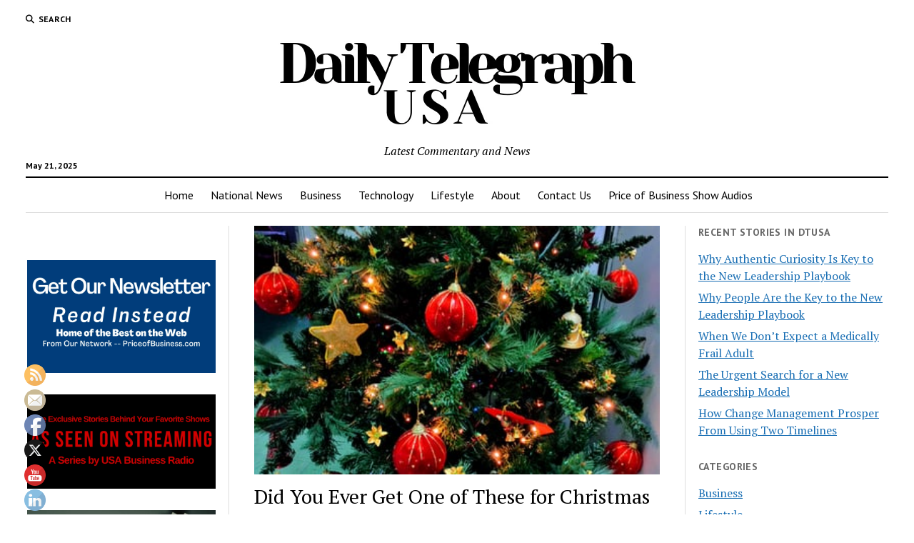

--- FILE ---
content_type: text/html; charset=UTF-8
request_url: https://dailytelegraphusa.com/2020/07/21/did-you-ever-get-one-of-these-for-christmas-in-the-1970s/
body_size: 45197
content:
<!DOCTYPE html>
<html lang="en-US">
<head>
<title>Did You Ever Get One of These for Christmas in the 1970s? &#8211; Daily Telegraph USA</title><style id="perfmatters-used-css">@keyframes spin{from{transform:rotate(0deg);}to{transform:rotate(360deg);}}@keyframes blink{from{opacity:0;}50%{opacity:1;}to{opacity:0;}}@font-face{font-family:helveticabold;src:url("https://dailytelegraphusa.com/wp-content/plugins/ultimate-social-media-icons/css/fonts/helvetica_bold_0-webfont.eot");src:url("https://dailytelegraphusa.com/wp-content/plugins/ultimate-social-media-icons/css/fonts/helvetica_bold_0-webfont.eot?#iefix") format("embedded-opentype"),url("https://dailytelegraphusa.com/wp-content/plugins/ultimate-social-media-icons/css/fonts/helvetica_bold_0-webfont.woff") format("woff"),url("https://dailytelegraphusa.com/wp-content/plugins/ultimate-social-media-icons/css/fonts/helvetica_bold_0-webfont.ttf") format("truetype"),url("https://dailytelegraphusa.com/wp-content/plugins/ultimate-social-media-icons/css/fonts/helvetica_bold_0-webfont.svg#helveticabold") format("svg");font-weight:400;font-style:normal;}@font-face{font-family:helveticaregular;src:url("https://dailytelegraphusa.com/wp-content/plugins/ultimate-social-media-icons/css/fonts/helvetica_0-webfont.eot");src:url("https://dailytelegraphusa.com/wp-content/plugins/ultimate-social-media-icons/css/fonts/helvetica_0-webfont.eot?#iefix") format("embedded-opentype"),url("https://dailytelegraphusa.com/wp-content/plugins/ultimate-social-media-icons/css/fonts/helvetica_0-webfont.woff") format("woff"),url("https://dailytelegraphusa.com/wp-content/plugins/ultimate-social-media-icons/css/fonts/helvetica_0-webfont.ttf") format("truetype"),url("https://dailytelegraphusa.com/wp-content/plugins/ultimate-social-media-icons/css/fonts/helvetica_0-webfont.svg#helveticaregular") format("svg");font-weight:400;font-style:normal;}@font-face{font-family:helvetica-light;src:url("https://dailytelegraphusa.com/wp-content/plugins/ultimate-social-media-icons/css/fonts/helvetica_0-webfont.eot");src:url("https://dailytelegraphusa.com/wp-content/plugins/ultimate-social-media-icons/css/fonts/helvetica_0-webfont.eot?#iefix") format("embedded-opentype"),url("https://dailytelegraphusa.com/wp-content/plugins/ultimate-social-media-icons/css/fonts/helvetica_0-webfont.woff") format("woff"),url("https://dailytelegraphusa.com/wp-content/plugins/ultimate-social-media-icons/css/fonts/helvetica_0-webfont.ttf") format("truetype"),url("https://dailytelegraphusa.com/wp-content/plugins/ultimate-social-media-icons/css/fonts/helvetica_0-webfont.svg#helvetica-light") format("svg");font-weight:400;font-style:normal;}@font-face{font-family:helveticaneue-light;src:url("https://dailytelegraphusa.com/wp-content/plugins/ultimate-social-media-icons/css/fonts/helveticaneue-light.eot");src:url("https://dailytelegraphusa.com/wp-content/plugins/ultimate-social-media-icons/css/fonts/helveticaneue-light.eot?#iefix") format("embedded-opentype"),url("https://dailytelegraphusa.com/wp-content/plugins/ultimate-social-media-icons/css/fonts/helveticaneue-light.woff") format("woff"),url("https://dailytelegraphusa.com/wp-content/plugins/ultimate-social-media-icons/css/fonts/helveticaneue-light.ttf") format("truetype"),url("https://dailytelegraphusa.com/wp-content/plugins/ultimate-social-media-icons/css/fonts/helveticaneue-light.svg#helveticaneue-light") format("svg");font-weight:400;font-style:normal;}body{margin:0;padding:0;}input[name="sfsi_pinterest_manualCounts"]{margin-left:-20px !important;}input[name="sfsi_instagram_manualCounts"]{margin-left:-15px !important;}@keyframes intro-animation{0%{transform:translateX(100%);}100%{transform:translateX(0);}}@keyframes fade-out{0%{opacity:1;}90%{opacity:1;}100%{opacity:0;}}.fa,.fa-brands,.fa-classic,.fa-regular,.fa-sharp,.fa-solid,.fab,.far,.fas{-moz-osx-font-smoothing:grayscale;-webkit-font-smoothing:antialiased;display:var(--fa-display,inline-block);font-style:normal;font-variant:normal;line-height:1;text-rendering:auto;}.fa-classic,.fa-regular,.fa-solid,.far,.fas{font-family:"Font Awesome 6 Free";}@-webkit-keyframes fa-beat{0%,90%{-webkit-transform:scale(1);transform:scale(1);}45%{-webkit-transform:scale(var(--fa-beat-scale,1.25));transform:scale(var(--fa-beat-scale,1.25));}}@keyframes fa-beat{0%,90%{-webkit-transform:scale(1);transform:scale(1);}45%{-webkit-transform:scale(var(--fa-beat-scale,1.25));transform:scale(var(--fa-beat-scale,1.25));}}@-webkit-keyframes fa-bounce{0%{-webkit-transform:scale(1) translateY(0);transform:scale(1) translateY(0);}10%{-webkit-transform:scale(var(--fa-bounce-start-scale-x,1.1),var(--fa-bounce-start-scale-y,.9)) translateY(0);transform:scale(var(--fa-bounce-start-scale-x,1.1),var(--fa-bounce-start-scale-y,.9)) translateY(0);}30%{-webkit-transform:scale(var(--fa-bounce-jump-scale-x,.9),var(--fa-bounce-jump-scale-y,1.1)) translateY(var(--fa-bounce-height,-.5em));transform:scale(var(--fa-bounce-jump-scale-x,.9),var(--fa-bounce-jump-scale-y,1.1)) translateY(var(--fa-bounce-height,-.5em));}50%{-webkit-transform:scale(var(--fa-bounce-land-scale-x,1.05),var(--fa-bounce-land-scale-y,.95)) translateY(0);transform:scale(var(--fa-bounce-land-scale-x,1.05),var(--fa-bounce-land-scale-y,.95)) translateY(0);}57%{-webkit-transform:scale(1) translateY(var(--fa-bounce-rebound,-.125em));transform:scale(1) translateY(var(--fa-bounce-rebound,-.125em));}64%{-webkit-transform:scale(1) translateY(0);transform:scale(1) translateY(0);}to{-webkit-transform:scale(1) translateY(0);transform:scale(1) translateY(0);}}@keyframes fa-bounce{0%{-webkit-transform:scale(1) translateY(0);transform:scale(1) translateY(0);}10%{-webkit-transform:scale(var(--fa-bounce-start-scale-x,1.1),var(--fa-bounce-start-scale-y,.9)) translateY(0);transform:scale(var(--fa-bounce-start-scale-x,1.1),var(--fa-bounce-start-scale-y,.9)) translateY(0);}30%{-webkit-transform:scale(var(--fa-bounce-jump-scale-x,.9),var(--fa-bounce-jump-scale-y,1.1)) translateY(var(--fa-bounce-height,-.5em));transform:scale(var(--fa-bounce-jump-scale-x,.9),var(--fa-bounce-jump-scale-y,1.1)) translateY(var(--fa-bounce-height,-.5em));}50%{-webkit-transform:scale(var(--fa-bounce-land-scale-x,1.05),var(--fa-bounce-land-scale-y,.95)) translateY(0);transform:scale(var(--fa-bounce-land-scale-x,1.05),var(--fa-bounce-land-scale-y,.95)) translateY(0);}57%{-webkit-transform:scale(1) translateY(var(--fa-bounce-rebound,-.125em));transform:scale(1) translateY(var(--fa-bounce-rebound,-.125em));}64%{-webkit-transform:scale(1) translateY(0);transform:scale(1) translateY(0);}to{-webkit-transform:scale(1) translateY(0);transform:scale(1) translateY(0);}}@-webkit-keyframes fa-fade{50%{opacity:var(--fa-fade-opacity,.4);}}@keyframes fa-fade{50%{opacity:var(--fa-fade-opacity,.4);}}@-webkit-keyframes fa-beat-fade{0%,to{opacity:var(--fa-beat-fade-opacity,.4);-webkit-transform:scale(1);transform:scale(1);}50%{opacity:1;-webkit-transform:scale(var(--fa-beat-fade-scale,1.125));transform:scale(var(--fa-beat-fade-scale,1.125));}}@keyframes fa-beat-fade{0%,to{opacity:var(--fa-beat-fade-opacity,.4);-webkit-transform:scale(1);transform:scale(1);}50%{opacity:1;-webkit-transform:scale(var(--fa-beat-fade-scale,1.125));transform:scale(var(--fa-beat-fade-scale,1.125));}}@-webkit-keyframes fa-flip{50%{-webkit-transform:rotate3d(var(--fa-flip-x,0),var(--fa-flip-y,1),var(--fa-flip-z,0),var(--fa-flip-angle,-180deg));transform:rotate3d(var(--fa-flip-x,0),var(--fa-flip-y,1),var(--fa-flip-z,0),var(--fa-flip-angle,-180deg));}}@keyframes fa-flip{50%{-webkit-transform:rotate3d(var(--fa-flip-x,0),var(--fa-flip-y,1),var(--fa-flip-z,0),var(--fa-flip-angle,-180deg));transform:rotate3d(var(--fa-flip-x,0),var(--fa-flip-y,1),var(--fa-flip-z,0),var(--fa-flip-angle,-180deg));}}@-webkit-keyframes fa-shake{0%{-webkit-transform:rotate(-15deg);transform:rotate(-15deg);}4%{-webkit-transform:rotate(15deg);transform:rotate(15deg);}8%,24%{-webkit-transform:rotate(-18deg);transform:rotate(-18deg);}12%,28%{-webkit-transform:rotate(18deg);transform:rotate(18deg);}16%{-webkit-transform:rotate(-22deg);transform:rotate(-22deg);}20%{-webkit-transform:rotate(22deg);transform:rotate(22deg);}32%{-webkit-transform:rotate(-12deg);transform:rotate(-12deg);}36%{-webkit-transform:rotate(12deg);transform:rotate(12deg);}40%,to{-webkit-transform:rotate(0deg);transform:rotate(0deg);}}@keyframes fa-shake{0%{-webkit-transform:rotate(-15deg);transform:rotate(-15deg);}4%{-webkit-transform:rotate(15deg);transform:rotate(15deg);}8%,24%{-webkit-transform:rotate(-18deg);transform:rotate(-18deg);}12%,28%{-webkit-transform:rotate(18deg);transform:rotate(18deg);}16%{-webkit-transform:rotate(-22deg);transform:rotate(-22deg);}20%{-webkit-transform:rotate(22deg);transform:rotate(22deg);}32%{-webkit-transform:rotate(-12deg);transform:rotate(-12deg);}36%{-webkit-transform:rotate(12deg);transform:rotate(12deg);}40%,to{-webkit-transform:rotate(0deg);transform:rotate(0deg);}}@-webkit-keyframes fa-spin{0%{-webkit-transform:rotate(0deg);transform:rotate(0deg);}to{-webkit-transform:rotate(1turn);transform:rotate(1turn);}}@keyframes fa-spin{0%{-webkit-transform:rotate(0deg);transform:rotate(0deg);}to{-webkit-transform:rotate(1turn);transform:rotate(1turn);}}.fa-magnifying-glass:before,.fa-search:before{content:"";}.fa-angle-left:before{content:"";}:host,:root{--fa-style-family-brands:"Font Awesome 6 Brands";--fa-font-brands:normal 400 1em/1 "Font Awesome 6 Brands";}@font-face{font-family:"Font Awesome 6 Brands";font-style:normal;font-weight:400;font-display:block;src:url("https://dailytelegraphusa.com/wp-content/themes/mission-news/assets/font-awesome/css/../webfonts/fa-brands-400.woff2") format("woff2"),url("https://dailytelegraphusa.com/wp-content/themes/mission-news/assets/font-awesome/css/../webfonts/fa-brands-400.ttf") format("truetype");}:host,:root{--fa-font-regular:normal 400 1em/1 "Font Awesome 6 Free";}@font-face{font-family:"Font Awesome 6 Free";font-style:normal;font-weight:400;font-display:block;src:url("https://dailytelegraphusa.com/wp-content/themes/mission-news/assets/font-awesome/css/../webfonts/fa-regular-400.woff2") format("woff2"),url("https://dailytelegraphusa.com/wp-content/themes/mission-news/assets/font-awesome/css/../webfonts/fa-regular-400.ttf") format("truetype");}:host,:root{--fa-style-family-classic:"Font Awesome 6 Free";--fa-font-solid:normal 900 1em/1 "Font Awesome 6 Free";}@font-face{font-family:"Font Awesome 6 Free";font-style:normal;font-weight:900;font-display:block;src:url("https://dailytelegraphusa.com/wp-content/themes/mission-news/assets/font-awesome/css/../webfonts/fa-solid-900.woff2") format("woff2"),url("https://dailytelegraphusa.com/wp-content/themes/mission-news/assets/font-awesome/css/../webfonts/fa-solid-900.ttf") format("truetype");}.fa-solid,.fas{font-weight:900;}@font-face{font-family:"Font Awesome 5 Brands";font-display:block;font-weight:400;src:url("https://dailytelegraphusa.com/wp-content/themes/mission-news/assets/font-awesome/css/../webfonts/fa-brands-400.woff2") format("woff2"),url("https://dailytelegraphusa.com/wp-content/themes/mission-news/assets/font-awesome/css/../webfonts/fa-brands-400.ttf") format("truetype");}@font-face{font-family:"Font Awesome 5 Free";font-display:block;font-weight:900;src:url("https://dailytelegraphusa.com/wp-content/themes/mission-news/assets/font-awesome/css/../webfonts/fa-solid-900.woff2") format("woff2"),url("https://dailytelegraphusa.com/wp-content/themes/mission-news/assets/font-awesome/css/../webfonts/fa-solid-900.ttf") format("truetype");}@font-face{font-family:"Font Awesome 5 Free";font-display:block;font-weight:400;src:url("https://dailytelegraphusa.com/wp-content/themes/mission-news/assets/font-awesome/css/../webfonts/fa-regular-400.woff2") format("woff2"),url("https://dailytelegraphusa.com/wp-content/themes/mission-news/assets/font-awesome/css/../webfonts/fa-regular-400.ttf") format("truetype");}@font-face{font-family:"FontAwesome";font-display:block;src:url("https://dailytelegraphusa.com/wp-content/themes/mission-news/assets/font-awesome/css/../webfonts/fa-solid-900.woff2") format("woff2"),url("https://dailytelegraphusa.com/wp-content/themes/mission-news/assets/font-awesome/css/../webfonts/fa-solid-900.ttf") format("truetype");}@font-face{font-family:"FontAwesome";font-display:block;src:url("https://dailytelegraphusa.com/wp-content/themes/mission-news/assets/font-awesome/css/../webfonts/fa-brands-400.woff2") format("woff2"),url("https://dailytelegraphusa.com/wp-content/themes/mission-news/assets/font-awesome/css/../webfonts/fa-brands-400.ttf") format("truetype");}@font-face{font-family:"FontAwesome";font-display:block;src:url("https://dailytelegraphusa.com/wp-content/themes/mission-news/assets/font-awesome/css/../webfonts/fa-regular-400.woff2") format("woff2"),url("https://dailytelegraphusa.com/wp-content/themes/mission-news/assets/font-awesome/css/../webfonts/fa-regular-400.ttf") format("truetype");unicode-range:u + f003,u + f006,u + f014,u + f016-f017,u + f01a-f01b,u + f01d,u + f022,u + f03e,u + f044,u + f046,u + f05c-f05d,u + f06e,u + f070,u + f087-f088,u + f08a,u + f094,u + f096-f097,u + f09d,u + f0a0,u + f0a2,u + f0a4-f0a7,u + f0c5,u + f0c7,u + f0e5-f0e6,u + f0eb,u + f0f6-f0f8,u + f10c,u + f114-f115,u + f118-f11a,u + f11c-f11d,u + f133,u + f147,u + f14e,u + f150-f152,u + f185-f186,u + f18e,u + f190-f192,u + f196,u + f1c1-f1c9,u + f1d9,u + f1db,u + f1e3,u + f1ea,u + f1f7,u + f1f9,u + f20a,u + f247-f248,u + f24a,u + f24d,u + f255-f25b,u + f25d,u + f271-f274,u + f278,u + f27b,u + f28c,u + f28e,u + f29c,u + f2b5,u + f2b7,u + f2ba,u + f2bc,u + f2be,u + f2c0-f2c1,u + f2c3,u + f2d0,u + f2d2,u + f2d4,u + f2dc;}@font-face{font-family:"FontAwesome";font-display:block;src:url("https://dailytelegraphusa.com/wp-content/themes/mission-news/assets/font-awesome/css/../webfonts/fa-v4compatibility.woff2") format("woff2"),url("https://dailytelegraphusa.com/wp-content/themes/mission-news/assets/font-awesome/css/../webfonts/fa-v4compatibility.ttf") format("truetype");unicode-range:u + f041,u + f047,u + f065-f066,u + f07d-f07e,u + f080,u + f08b,u + f08e,u + f090,u + f09a,u + f0ac,u + f0ae,u + f0b2,u + f0d0,u + f0d6,u + f0e4,u + f0ec,u + f10a-f10b,u + f123,u + f13e,u + f148-f149,u + f14c,u + f156,u + f15e,u + f160-f161,u + f163,u + f175-f178,u + f195,u + f1f8,u + f219,u + f27a;}h1{font-size:1.75em;line-height:1.357;}.toggle-dropdown,.site-footer .site-title,.comment-respond .comment-reply-title,h2{font-size:1.3125em;line-height:1.143;}.widget_ct_mission_news_post_list .style-1 .title,.more-from-category .title,.post-title{font-size:1.125em;line-height:1.333;}.widget_ct_mission_news_post_list .style-2 .title,.sidebar-left .widget-title,.sidebar-right .widget-title,.comments .comment-footer a,.comments .comment-author .author-name,input[type=submit],input[type=text],input[type=email],input[type=password],input[type=number],input[type=search],input[type=tel],input[type=url],textarea{font-size:.875em;line-height:1.286;}.widget_ct_mission_news_post_list .style-2 .excerpt,.widget_ct_mission_news_post_list .post-categories,.featured-image + .caption,.tagline,.site-footer .footer-tagline,.comments .comment-content,.comment-respond .comment-notes,.archive-header p,textarea{font-size:.875em;line-height:1.571;}.woocommerce-account .woocommerce-MyAccount-navigation li a,.widget_calendar table caption,.widget_ct_mission_news_post_list .comments-link,.more-from-category .category-link,.post-tags a,.post-byline,.widget_rss .rss-date,.widget_recent_entries .post-date,.menu-secondary-items a,.menu-secondary .menu-unset > ul a,.dropdown-navigation span,.dropdown-navigation a,.site-footer .design-credit,.comment-respond label,.sticky-status,.wp-caption-text,.gallery-caption,.wp-caption-dd,img figcaption,.alignright figcaption,.alignleft figcaption,.aligncenter figcaption,.alignnone figcaption,.size-auto figcaption,.size-full figcaption,.size-large figcaption,.size-medium figcaption,.size-thumbnail figcaption,.wp-block-image figcaption,.wp-block-table figcaption{font-size:.75em;line-height:1.5;}.widget_ct_mission_news_post_list .style-2 .post-byline,.widget_ct_mission_news_post_list .style-2 .widget_rss .rss-date,.widget_rss .widget_ct_mission_news_post_list .style-2 .rss-date,.widget_ct_mission_news_post_list .style-2 .widget_recent_entries .post-date,.widget_recent_entries .widget_ct_mission_news_post_list .style-2 .post-date,.site-header .date,.comments .comment-author .comment-date{font-size:.625em;line-height:1.8;}.woocommerce-account .woocommerce-MyAccount-navigation li a,.widget_calendar table caption,.widget_ct_mission_news_post_list .style-2 .post-byline,.widget_ct_mission_news_post_list .style-2 .widget_rss .rss-date,.widget_rss .widget_ct_mission_news_post_list .style-2 .rss-date,.widget_ct_mission_news_post_list .style-2 .widget_recent_entries .post-date,.widget_recent_entries .widget_ct_mission_news_post_list .style-2 .post-date,.sidebar-left .widget-title,.sidebar-right .widget-title,.post-byline,.widget_rss .rss-date,.widget_recent_entries .post-date,.menu-secondary-items a,.menu-secondary .menu-unset > ul a,.dropdown-navigation span,.dropdown-navigation a,.search-form-popup .search-submit,.search-toggle span,.comments .comment-author .comment-date,.sticky-status{text-transform:uppercase;letter-spacing:.03em;}.menu-footer-items a,.widget_ct_mission_news_post_list .comments-link a,.widget_ct_mission_news_post_list .title,.more-from-category .title,.post-tags a,.post-title a,.site-title a,.site-footer .design-credit a,.site-footer .social-media-icons a{color:#000;text-decoration:none;}.menu-footer-items a:link,.widget_ct_mission_news_post_list .comments-link a:link,.widget_ct_mission_news_post_list .title:link,.more-from-category .title:link,.post-tags a:link,.post-title a:link,.site-title a:link,.site-footer .design-credit a:link,.site-footer .social-media-icons a:link,.menu-footer-items a:visited,.widget_ct_mission_news_post_list .comments-link a:visited,.widget_ct_mission_news_post_list .title:visited,.more-from-category .title:visited,.post-tags a:visited,.post-title a:visited,.site-title a:visited,.site-footer .design-credit a:visited,.site-footer .social-media-icons a:visited{color:#000;}.menu-footer-items a:hover,.widget_ct_mission_news_post_list .comments-link a:hover,.widget_ct_mission_news_post_list .title:hover,.more-from-category .title:hover,.post-tags a:hover,.post-title a:hover,.site-title a:hover,.site-footer .design-credit a:hover,.site-footer .social-media-icons a:hover,.menu-footer-items a:active,.widget_ct_mission_news_post_list .comments-link a:active,.widget_ct_mission_news_post_list .title:active,.more-from-category .title:active,.post-tags a:active,.post-title a:active,.site-title a:active,.site-footer .design-credit a:active,.site-footer .social-media-icons a:active,.menu-footer-items a:focus,.widget_ct_mission_news_post_list .comments-link a:focus,.widget_ct_mission_news_post_list .title:focus,.more-from-category .title:focus,.post-tags a:focus,.post-title a:focus,.site-title a:focus,.site-footer .design-credit a:focus,.site-footer .social-media-icons a:focus{color:#666;}.dropdown-navigation a,.menu-primary-items a,.menu-unset > ul a,.site-header .social-media-icons a{color:#fff;text-decoration:none;}.dropdown-navigation a:link,.menu-primary-items a:link,.menu-unset > ul a:link,.site-header .social-media-icons a:link,.dropdown-navigation a:visited,.menu-primary-items a:visited,.menu-unset > ul a:visited,.site-header .social-media-icons a:visited{color:#fff;}.dropdown-navigation a:hover,.menu-primary-items a:hover,.menu-unset > ul a:hover,.site-header .social-media-icons a:hover,.dropdown-navigation a:active,.menu-primary-items a:active,.menu-unset > ul a:active,.site-header .social-media-icons a:active,.dropdown-navigation a:focus,.menu-primary-items a:focus,.menu-unset > ul a:focus,.site-header .social-media-icons a:focus{color:#f3f3f3;}*,*:before,*:after{box-sizing:border-box;}body{height:100%;font-size:100%;line-height:1.5;margin:0;padding:0;font-family:"PT Serif",serif;color:#000;background:#fff;-webkit-font-smoothing:antialiased;}.overflow-container{position:relative;height:auto;min-height:100%;overflow:hidden;}.main{margin:0 auto;}.loop-container:after{content:".";display:block;clear:both;visibility:hidden;line-height:0;height:0;}p{margin:1.5em 0;}a{color:#176db3;-webkit-transition:color .25s;transition:color .25s;}a:link,a:visited{color:#176db3;}a:hover,a:active,a:focus{color:#1976c2;text-decoration:none;}h1,h2,h3,h4,h5,h6{font-family:"PT Serif",serif;margin:0;padding:0;font-weight:400;}h3,h4,h5,h6{font-size:1em;line-height:1.5;}ul,ol{font-size:1em;padding:0;margin:1.5em;}ul ul,ul ol,ol ul,ol ol{margin:0 1.5em;}ul ul,ol ol,ul ol,ol ul,li li{font-size:1em;}.wp-block-image{margin:0;}.aligncenter{text-align:center;margin:1.5em auto;display:block;}img,.alignright,.alignleft,.aligncenter,.alignnone,.size-auto,.size-full,.size-large,.size-medium,.size-thumbnail,.wp-block-image{max-width:100%;height:auto;}input[type=text],input[type=email],input[type=password],input[type=number],input[type=search],input[type=tel],input[type=url],textarea{width:100%;font-family:"PT Sans",sans-serif;padding:8px 12px;color:#000;border:solid 1px #dcdcdc;border-radius:0;-webkit-appearance:none;-webkit-transition:border-color .15s;transition:border-color .15s;}input[type=text]:focus,input[type=email]:focus,input[type=password]:focus,input[type=number]:focus,input[type=search]:focus,input[type=tel]:focus,input[type=url]:focus,textarea:focus{outline:none;border-color:#176db3;}input[type=submit]{font-family:"PT Sans",sans-serif;font-weight:700;padding:10px 18px;color:white;background:#000;border:none;border-radius:0;-webkit-appearance:none;-webkit-transition:background .15s;transition:background .15s;}input[type=submit]:hover{cursor:pointer;}input[type=submit]:hover,input[type=submit]:active,input[type=submit]:focus{outline:none;background:#4c4c4c;}::-webkit-input-placeholder{color:#666;}:-moz-placeholder{color:#666;}::-moz-placeholder{color:#666;}:-ms-input-placeholder{color:#666;}a img{border:none;}@media only screen and (min-device-width: 320px) and (max-device-width: 480px) and (orientation: landscape){html{-webkit-text-size-adjust:none;}}@media only screen and (min-device-width: 768px) and (max-device-width: 1024px) and (orientation: landscape){html{-webkit-text-size-adjust:none;}}.screen-reader-text{position:absolute;clip:rect(1px 1px 1px 1px);clip:rect(1px,1px,1px,1px);overflow:hidden;height:1px;width:1px;}.skip-content{position:absolute;top:-100%;width:100%;left:0;display:block;text-align:center;color:white !important;z-index:99;padding:1.5em;background:#000;-webkit-transition:top .15s;transition:top .15s;}.skip-content:focus{top:0;outline:none;}.max-width{max-width:1280px;margin:0 auto;background:#fff;}.site-footer{position:relative;z-index:9;clear:both;background:#fff;text-align:center;border-top:solid 1px #dcdcdc;padding:1.5em 5.556% 1.125em;}.site-footer .footer-tagline{font-style:italic;margin:0;}.site-footer .design-credit{font-family:"PT Sans",sans-serif;margin-top:2.625em;}.site-footer .design-credit a{font-weight:700;}@media all and (min-width: 37.5em){.site-footer{padding:1.5em 2.778% 1.125em;}.site-footer .site-title{font-size:1.75em;line-height:1.357;}.site-footer .footer-tagline{font-size:1em;line-height:1.5;}}.site-header{position:relative;padding:.75em 5.556%;border-bottom:solid 1px #dcdcdc;margin-bottom:1.125em;text-align:center;}.site-header:after{content:".";display:block;clear:both;visibility:hidden;line-height:0;height:0;}.site-header .date{margin:0;}.title-container{position:relative;z-index:19;display:inline-block;max-width:calc(100% - 96px);}.site-title{font-family:"Abril Fatface","Arial Black",cursive;}.site-title a{-webkit-transition:color .15s;transition:color .15s;}.tagline{display:none;font-style:italic;margin:0;}.search-toggle{position:relative;z-index:19;float:left;border:solid 1px #dcdcdc;border-radius:3px;background:none;margin:0 -36px 0 0;padding:8px 10px;-webkit-transition:border-color .35s;transition:border-color .35s;}.search-toggle span{display:none;font-family:"PT Sans",sans-serif;font-size:12px;line-height:1.5;font-weight:700;margin-left:6px;}.search-toggle:hover{cursor:pointer;color:#666;}.search-toggle:focus{outline:none;}.search-toggle i{font-size:14px;line-height:18px;}.search-form-popup{position:fixed;z-index:49;top:0;right:0;bottom:0;left:0;background:rgba(255,255,255,.97);padding:3.75em 5.556%;opacity:0;visibility:hidden;-webkit-transition:opacity .25s,visibility .25s;transition:opacity .25s,visibility .25s;}.search-form-popup .inner{position:relative;max-width:1210px;margin:0 auto;}.search-form-popup .title{margin-bottom:18px;font-weight:700;}.search-form-popup .search-form{display:-webkit-flex;display:-ms-flexbox;display:flex;}.search-form-popup .search-field{border-radius:18px 0 0 18px;margin-right:0;border-right:none;}.search-form-popup .search-submit{border-radius:0 18px 18px 0;margin-left:0;font-weight:700;min-width:87px;}.search-form-popup .close{position:absolute;top:0;left:0;margin-left:8px;}.search-form-popup .close svg g{-webkit-transition:fill .15s;transition:fill .15s;}.search-form-popup .close:hover svg g{fill:#666;}@media all and (min-width: 31.25em){.search-form-popup .title{font-size:1.125em;line-height:1.333;}}@media all and (min-width: 37.5em){.site-header{padding:1.125em 2.778%;}.site-title{font-size:1.3125em;line-height:1.143;}.search-form-popup{padding:3.75em 2.778%;}.search-form-popup .title{font-size:1.3125em;line-height:1.143;margin-bottom:24px;}.search-form-popup .search-form{max-width:560px;margin:0 auto;}}@media all and (min-width: 50em){.site-header{border-bottom:0;padding-bottom:0;}.site-header .date{display:inline-block;position:absolute;left:0;right:auto;bottom:-18px;font-family:"PT Sans",sans-serif;font-size:12px;line-height:1.5;font-weight:700;}.title-container{display:block;max-width:100%;margin-bottom:1.5em;}.site-title{font-size:1.75em;line-height:1.357;}.tagline{display:block;}.top-nav{margin-bottom:.375em;}.top-nav:after{content:".";display:block;clear:both;visibility:hidden;line-height:0;height:0;}.search-toggle{position:relative;border:none;padding:0;margin:0 18px 0 0;}.search-toggle::-moz-focus-inner{border:0;padding:0;margin-top:-1px;}.search-toggle span{display:inline-block;}.search-toggle i{font-size:12px;line-height:1.5;}.search-form-popup{padding-top:4.5em;}.search-form-popup .title{font-size:1.75em;line-height:1.357;}.search-form-popup .search-field{padding:11px 18px;border-radius:24px 0 0 24px;font-size:16px;line-height:1.5;}.search-form-popup .search-submit{padding:15px 18px;border-radius:0 24px 24px 0;}.search-form-popup .close{top:-54px;}}@media all and (min-width: 62.5em){.site-title{font-size:2.375em;line-height:1.342;}.tagline{font-size:1em;line-height:1.5;}.search-form-popup .title{font-size:2.375em;line-height:1.342;}.search-form-popup .search-form{max-width:680px;}}.layout-container{display:table;width:100%;table-layout:fixed;}.main{display:table-header-group;}.main .loop-container{padding:0 5.556% 1.5em;}@media all and (min-width: 37.5em){.main .loop-container{padding:0 2.778% 1.5em;}}@media all and (min-width: 50em){.content-container{position:relative;}.content-container:before,.content-container:after{content:"";position:absolute;top:0;bottom:0;width:1px;background:#dcdcdc;}.content-container:before{left:25%;right:auto;}.content-container:after{right:25%;left:auto;}.layout-container{display:block;position:relative;min-height:calc(100vh - 430px);}.layout-container:after{content:".";display:block;clear:both;visibility:hidden;line-height:0;height:0;}.main{display:block;position:relative;width:50%;float:left;padding:0 2.778% 1.5em;margin-left:25%;}.main .loop-container{padding:0;}}.toggle-navigation{position:relative;z-index:19;float:right;border:solid 1px #dcdcdc;border-radius:3px;background:none;margin:0;padding:8px 5px;margin-left:-36px;-webkit-transition:border-color .35s;transition:border-color .35s;}.toggle-navigation:hover{cursor:pointer;}.toggle-navigation svg{display:block;}.toggle-navigation .top-bar,.toggle-navigation .bottom-bar{-webkit-transition:-webkit-transform .35s;transition:transform .35s;}.toggle-navigation .middle-bar{-webkit-transition:opacity .35s;transition:opacity .35s;}.toggle-navigation:focus{outline:none;}.menu-primary-container{position:fixed;z-index:19;top:67px;bottom:0;left:100%;width:100%;background:#000;opacity:0;visibility:hidden;overflow-y:scroll;overflow-x:hidden;-webkit-overflow-scrolling:touch;text-align:left;-webkit-transition:opacity .35s,visibility .35s,-webkit-transform .25s;transition:opacity .35s,visibility .35s,transform .25s;}.menu-primary{padding:0 5.556%;-webkit-transition:-webkit-transform .25s;transition:transform .25s;}.menu-primary-items,.menu-unset > ul{list-style:none;margin:0;}.menu-primary-items:after,.menu-unset > ul:after{content:".";display:block;clear:both;visibility:hidden;line-height:0;height:0;}.menu-primary-items li,.menu-unset > ul li{position:relative;border-bottom:solid 1px #262626;}.menu-primary-items a,.menu-unset > ul a{display:block;font-family:"PT Sans",sans-serif;padding:15px 0;-webkit-transition:color .15s;transition:color .15s;}.menu-primary-items a:hover,.menu-primary-items a:active,.menu-primary-items a:focus,.menu-unset > ul a:hover,.menu-unset > ul a:active,.menu-unset > ul a:focus{color:#dcdcdc;}.menu-primary-items ul,.menu-unset > ul ul{position:fixed;top:-12px;left:100%;width:100%;list-style:none;margin:0;padding:0 5.556%;opacity:0;visibility:hidden;-webkit-transition:opacity .35s,visibility .35s;transition:opacity .35s,visibility .35s;}.menu-primary-items ul ul,.menu-unset > ul ul ul{left:200%;}.menu-primary-items ul ul ul,.menu-unset > ul ul ul ul{left:300%;}.menu-primary-items ul ul ul ul,.menu-unset > ul ul ul ul ul{left:400%;}.menu-primary-items ul ul ul ul ul,.menu-unset > ul ul ul ul ul ul{left:500%;}.dropdown-navigation{position:relative;z-index:39;opacity:0;visibility:hidden;font-family:"PT Sans",sans-serif;color:#fff;text-align:left;border-bottom:solid 1px #262626;-webkit-transition:opacity .35s,visibility .35s;transition:opacity .35s,visibility .35s;}.dropdown-navigation:after{content:".";display:block;clear:both;visibility:hidden;line-height:0;height:0;}.dropdown-navigation a{font-weight:700;float:left;display:block;padding:.75em 5.556%;}.dropdown-navigation span{font-weight:700;float:right;padding:.75em 5.556%;color:#999;}.menu-primary-items,.menu-unset > ul{position:relative;top:-42px;}@media all and (min-width: 37.5em){.menu-primary-container{max-width:440px;box-shadow:-4px 0 12px 0 rgba(0,0,0,.1);}}@media all and (min-width: 50em){.toggle-navigation,.toggle-dropdown,.dropdown-navigation{display:none;}.menu-primary-container{position:static;max-width:none;box-shadow:none;background:none;opacity:1;visibility:visible;-webkit-transform:none;-ms-transform:none;transform:none;overflow:visible;text-align:center;border-top:solid 2px #000;border-bottom:solid 1px #dcdcdc;}.menu-primary-items,.menu-unset ul{position:static;}.menu-primary-items li,.menu-unset ul li{position:relative;display:inline-block;border-bottom:none;margin-right:-4px;}.menu-primary-items a,.menu-unset ul a{color:#000;display:inline-block;padding:12px;}.menu-primary-items a:link,.menu-primary-items a:visited,.menu-unset ul a:link,.menu-unset ul a:visited{color:#000;}.menu-primary-items a:hover,.menu-primary-items a:active,.menu-primary-items a:focus,.menu-unset ul a:hover,.menu-unset ul a:active,.menu-unset ul a:focus{color:#666;}.menu-primary-items a:hover ~ ul,.menu-primary-items a:active ~ ul,.menu-primary-items a:focus ~ ul,.menu-unset ul a:hover ~ ul,.menu-unset ul a:active ~ ul,.menu-unset ul a:focus ~ ul{opacity:1;visibility:visible;-webkit-transform:translateX(-12px);-ms-transform:translateX(-12px);transform:translateX(-12px);}.menu-primary-items a:hover ~ ul:before,.menu-primary-items a:active ~ ul:before,.menu-primary-items a:focus ~ ul:before,.menu-unset ul a:hover ~ ul:before,.menu-unset ul a:active ~ ul:before,.menu-unset ul a:focus ~ ul:before{width:100%;}.menu-primary-items ul,.menu-unset ul ul{position:absolute;z-index:19;top:100%;left:.75em;width:auto;min-width:100%;padding:0;background:#fff;box-shadow:0 2px 4px 0 rgba(0,0,0,.1);text-align:left;-webkit-transition:opacity .25s,visibility .25s,-webkit-transform .15s;transition:opacity .25s,visibility .25s,transform .15s;}.menu-primary-items ul:hover,.menu-unset ul ul:hover{opacity:1;visibility:visible;-webkit-transform:translateX(-12px);-ms-transform:translateX(-12px);transform:translateX(-12px);}.menu-primary-items ul:hover:before,.menu-unset ul ul:hover:before{width:100%;}.menu-primary-items ul:before,.menu-unset ul ul:before{content:"";position:absolute;top:0;right:0;width:0;height:1px;background-image:-webkit-linear-gradient(left,#000,#dcdcdc);background-image:linear-gradient(to right,#000,#dcdcdc);-webkit-transition:width .2s;transition:width .2s;}.menu-primary-items ul li,.menu-unset ul ul li{display:block;font-size:.875em;line-height:1.571;white-space:nowrap;margin-right:0;}.menu-primary-items ul li li,.menu-unset ul ul li li{font-size:1em;}.menu-primary-items ul li:first-child a,.menu-unset ul ul li:first-child a{padding-top:12px;}.menu-primary-items ul li:last-child a,.menu-unset ul ul li:last-child a{padding-bottom:12px;}.menu-primary-items ul a,.menu-unset ul ul a{display:block;padding:6px 36px 6px 24px;}.menu-primary-items ul ul,.menu-primary-items ul ul ul,.menu-primary-items ul ul ul ul,.menu-primary-items ul ul ul ul ul,.menu-unset ul ul ul,.menu-unset ul ul ul ul,.menu-unset ul ul ul ul ul,.menu-unset ul ul ul ul ul ul{left:calc(100% + 12px);top:0;}}.menu-secondary-container{display:none;-webkit-transition:-webkit-transform .25s;transition:transform .25s;}.menu-secondary{padding:0 5.556%;}@media all and (min-width: 50em){.menu-secondary-container{display:block;float:left;text-align:left;}.menu-secondary{padding:0;}}.entry{margin-bottom:1.125em;padding-bottom:1.125em;border-bottom:solid 1px #dcdcdc;}.single .entry{border-bottom:none;}.post-header{margin:.75em 0;}.post-byline,.widget_rss .rss-date,.widget_recent_entries .post-date{color:#666;}.post-byline .post-categories,.widget_rss .rss-date .post-categories,.widget_recent_entries .post-date .post-categories{display:inline;margin:0;font-style:normal;}.post-content{margin-top:.75em;}.post-content > p:first-child{margin-top:0;}.post-content > p:last-child{margin-bottom:0;}.post-content iframe{max-width:100%;}.post-content:after{content:".";display:block;clear:both;visibility:hidden;line-height:0;height:0;}.single .post-content{margin-bottom:1.125em;}.post-meta{border-bottom:solid 1px #dcdcdc;}.post-categories{font-style:italic;margin-bottom:1.125em;}.post-tags{margin:1.125em 0;}.post-tags ul{list-style:none;margin:0;}.post-tags li{display:inline-block;}.post-tags a{padding:3px 12px;background:#f3f3f3;margin-right:6px;-webkit-transition:color .15s,background .15s;transition:color .15s,background .15s;}.post-tags a:hover,.post-tags a:active,.post-tags a:focus{background:#dcdcdc;color:#000;}.post-author{padding:1.5em 0 .375em;margin:1.125em 0;border-top:solid 1px #dcdcdc;}.post-author:after{content:".";display:block;clear:both;visibility:hidden;line-height:0;height:0;}.post-author .avatar-container{float:left;margin-right:.75em;line-height:0;}.post-author .avatar{border-radius:50%;margin:0;}.post-author .author{font-weight:700;font-style:italic;margin-bottom:6px;}.post-author p{color:#666;}.post-author p:first-of-type{margin-top:0;}.post-author p:last-of-type{margin-bottom:0;}.more-from-category{margin:1.125em 0;}.more-from-category .top{font-family:"PT Sans",sans-serif;margin-bottom:1.125em;}.more-from-category .top:after{content:".";display:block;clear:both;visibility:hidden;line-height:0;height:0;}.more-from-category .section-title span{font-weight:700;}.more-from-category .category-link{line-height:2;float:right;text-decoration:none;}.more-from-category .category-link:hover,.more-from-category .category-link:active,.more-from-category .category-link:focus{text-decoration:underline;}.more-from-category ul{list-style:none;margin:0;}.more-from-category li{margin-bottom:1.125em;padding-bottom:1.125em;border-bottom:solid 1px #dcdcdc;}.more-from-category .title{display:block;margin-top:.75em;}.wp-block-embed{margin:1.5em 0;}@media all and (min-width: 31.25em){.post-title{font-size:1.3125em;line-height:1.143;}.more-from-category .category-container{margin:1.125em 0;border-bottom:solid 1px #dcdcdc;}.more-from-category ul:after{content:".";display:block;clear:both;visibility:hidden;line-height:0;height:0;}.more-from-category li{width:50%;float:left;border-bottom:none;margin-bottom:0;border-top:solid 1px #dcdcdc;padding-top:1.125em;}.more-from-category li:nth-child(odd){padding-right:.75em;border-right:solid 1px #dcdcdc;clear:left;}.more-from-category li:nth-child(even){padding-left:.75em;border-left:solid 1px #dcdcdc;margin-left:-1px;}.more-from-category li:nth-child(1),.more-from-category li:nth-child(2){border-top:none;padding-top:0;}}@media all and (min-width: 37.5em){.post-title{font-size:1.75em;line-height:1.357;}}@media all and (min-width: 50em){.post-title{font-size:1.125em;line-height:1.333;}}@media all and (min-width: 56.25em){.post-title{font-size:1.3125em;line-height:1.143;}}@media all and (min-width: 68.75em){.post-title{font-size:1.75em;line-height:1.357;}}.featured-image{position:relative;line-height:0;}.featured-image > a{font-size:0;-webkit-transition:opacity .25s;transition:opacity .25s;}.featured-image > a:hover,.featured-image > a:active,.featured-image > a:focus{opacity:.9;}.featured-image img{width:100%;}.layout-double .double .featured-image,.layout-rows .rows .featured-image,.layout-rows-excerpt .rows-excerpt .featured-image,.widget_ct_mission_news_post_list .style-2 .featured-image,.more-from-category .featured-image{height:0;padding-bottom:75%;overflow:hidden;}.layout-double .double .featured-image > img,.layout-double .double .featured-image > a > img,.layout-double .double .featured-image .fvp-dynamic.post-thumbnail > img,.layout-rows .rows .featured-image > img,.layout-rows .rows .featured-image > a > img,.layout-rows .rows .featured-image .fvp-dynamic.post-thumbnail > img,.layout-rows-excerpt .rows-excerpt .featured-image > img,.layout-rows-excerpt .rows-excerpt .featured-image > a > img,.layout-rows-excerpt .rows-excerpt .featured-image .fvp-dynamic.post-thumbnail > img,.widget_ct_mission_news_post_list .style-2 .featured-image > img,.widget_ct_mission_news_post_list .style-2 .featured-image > a > img,.widget_ct_mission_news_post_list .style-2 .featured-image .fvp-dynamic.post-thumbnail > img,.more-from-category .featured-image > img,.more-from-category .featured-image > a > img,.more-from-category .featured-image .fvp-dynamic.post-thumbnail > img{position:absolute;left:0;height:100%;width:100%;object-fit:cover;}.sidebar-left .inner,.sidebar-right .inner{padding:1.5em 5.556% 0;margin:.75em 0;border-top:solid 1px #dcdcdc;}.sidebar-left .inner:after,.sidebar-right .inner:after{content:".";display:block;clear:both;visibility:hidden;line-height:0;height:0;}.sidebar-left .widget,.sidebar-right .widget{margin-bottom:1.5em;}.sidebar-left .widget-title,.sidebar-right .widget-title{font-family:"PT Sans",sans-serif;font-weight:700;color:#666;}.sidebar-left{display:table-row-group;}.sidebar-right{display:table-footer-group;}@media all and (min-width: 37.5em){.sidebar .inner{padding:1.5em 2.778% 0;}.sidebar .widget{width:48%;float:right;}.sidebar .widget:nth-child(odd){margin-right:4%;float:left;}.sidebar-left{position:relative;padding-right:1.125em;}.sidebar-left:before{content:"";position:absolute;top:0;right:-1px;bottom:0;width:1px;background:#dcdcdc;}.sidebar-right{padding-left:1.125em;}}@media all and (min-width: 50em){.sidebar{display:block;margin:0;width:22%;}.sidebar .inner{padding:0;margin:0;border:none;}.sidebar .widget{width:100%;float:none;clear:both;}.sidebar .widget:nth-child(odd){margin-right:0;}.sidebar-left{margin-left:3%;padding-left:0;float:left;}.sidebar-left:before{display:none;}.sidebar-left ~ .main{margin-left:0;}.sidebar-right{margin-right:3%;padding-right:0;float:right;}}.widget-title{margin-bottom:1.125em;}.widget select,.widget input{max-width:100%;}.widget > ul{margin:0;list-style:none;}.widget > ul li{margin-bottom:6px;}.widget select{margin-bottom:6px;}.widget_search form{display:-webkit-flex;display:-ms-flexbox;display:flex;}.widget_categories li,.widget_pages li{color:#666;}.widget_categories ul,.widget_pages ul{list-style:none;}.widget_categories ul ul,.widget_pages ul ul{margin:6px 0 0 12px;}.widget_rss .widget-title img{margin-right:4px;}.widget_rss .widget-title a:hover,.widget_rss .widget-title a:active,.widget_rss .widget-title a:focus{text-decoration:none;}.widget_rss li{display:block;}.widget_rss cite,.widget_rss span{margin-bottom:1.5em;display:block;color:#666;}@media all and (min-width: 50em) and (max-width: 68.75em){.widget_search form{display:block;}.widget_search .search-submit{width:100%;}}.menu-footer-container{margin-top:2.25em;font-family:"PT Sans",sans-serif;}@media all and (min-width: 50em){.menu-footer-container{margin:3em 0;}}.arpw-ul{list-style:none;padding:0;}.arpw-li{margin-bottom:10px;}.arpw-clearfix:before,.arpw-clearfix:after{content:"";display:table;}.arpw-clearfix:after{clear:both;}.arpw-clearfix{zoom:1;}</style>
<meta name='robots' content='max-image-preview:large' />
<style>img:is([sizes="auto" i], [sizes^="auto," i]) { contain-intrinsic-size: 3000px 1500px }</style>
<meta charset="UTF-8" />
<meta name="viewport" content="width=device-width, initial-scale=1" />
<meta name="template" content="Mission News 1.64" />
<link rel='dns-prefetch' href='//fonts.googleapis.com' />
<link rel='dns-prefetch' href='//www.googletagmanager.com' />
<link rel="alternate" type="application/rss+xml" title="Daily Telegraph USA &raquo; Feed" href="https://dailytelegraphusa.com/feed/" />
<style id='wp-block-library-inline-css' type='text/css'>
:root{--wp-admin-theme-color:#007cba;--wp-admin-theme-color--rgb:0,124,186;--wp-admin-theme-color-darker-10:#006ba1;--wp-admin-theme-color-darker-10--rgb:0,107,161;--wp-admin-theme-color-darker-20:#005a87;--wp-admin-theme-color-darker-20--rgb:0,90,135;--wp-admin-border-width-focus:2px;--wp-block-synced-color:#7a00df;--wp-block-synced-color--rgb:122,0,223;--wp-bound-block-color:var(--wp-block-synced-color)}@media (min-resolution:192dpi){:root{--wp-admin-border-width-focus:1.5px}}.wp-element-button{cursor:pointer}:root{--wp--preset--font-size--normal:16px;--wp--preset--font-size--huge:42px}:root .has-very-light-gray-background-color{background-color:#eee}:root .has-very-dark-gray-background-color{background-color:#313131}:root .has-very-light-gray-color{color:#eee}:root .has-very-dark-gray-color{color:#313131}:root .has-vivid-green-cyan-to-vivid-cyan-blue-gradient-background{background:linear-gradient(135deg,#00d084,#0693e3)}:root .has-purple-crush-gradient-background{background:linear-gradient(135deg,#34e2e4,#4721fb 50%,#ab1dfe)}:root .has-hazy-dawn-gradient-background{background:linear-gradient(135deg,#faaca8,#dad0ec)}:root .has-subdued-olive-gradient-background{background:linear-gradient(135deg,#fafae1,#67a671)}:root .has-atomic-cream-gradient-background{background:linear-gradient(135deg,#fdd79a,#004a59)}:root .has-nightshade-gradient-background{background:linear-gradient(135deg,#330968,#31cdcf)}:root .has-midnight-gradient-background{background:linear-gradient(135deg,#020381,#2874fc)}.has-regular-font-size{font-size:1em}.has-larger-font-size{font-size:2.625em}.has-normal-font-size{font-size:var(--wp--preset--font-size--normal)}.has-huge-font-size{font-size:var(--wp--preset--font-size--huge)}.has-text-align-center{text-align:center}.has-text-align-left{text-align:left}.has-text-align-right{text-align:right}#end-resizable-editor-section{display:none}.aligncenter{clear:both}.items-justified-left{justify-content:flex-start}.items-justified-center{justify-content:center}.items-justified-right{justify-content:flex-end}.items-justified-space-between{justify-content:space-between}.screen-reader-text{border:0;clip-path:inset(50%);height:1px;margin:-1px;overflow:hidden;padding:0;position:absolute;width:1px;word-wrap:normal!important}.screen-reader-text:focus{background-color:#ddd;clip-path:none;color:#444;display:block;font-size:1em;height:auto;left:5px;line-height:normal;padding:15px 23px 14px;text-decoration:none;top:5px;width:auto;z-index:100000}html :where(.has-border-color){border-style:solid}html :where([style*=border-top-color]){border-top-style:solid}html :where([style*=border-right-color]){border-right-style:solid}html :where([style*=border-bottom-color]){border-bottom-style:solid}html :where([style*=border-left-color]){border-left-style:solid}html :where([style*=border-width]){border-style:solid}html :where([style*=border-top-width]){border-top-style:solid}html :where([style*=border-right-width]){border-right-style:solid}html :where([style*=border-bottom-width]){border-bottom-style:solid}html :where([style*=border-left-width]){border-left-style:solid}html :where(img[class*=wp-image-]){height:auto;max-width:100%}:where(figure){margin:0 0 1em}html :where(.is-position-sticky){--wp-admin--admin-bar--position-offset:var(--wp-admin--admin-bar--height,0px)}@media screen and (max-width:600px){html :where(.is-position-sticky){--wp-admin--admin-bar--position-offset:0px}}
</style>
<style id='classic-theme-styles-inline-css' type='text/css'>
/*! This file is auto-generated */
.wp-block-button__link{color:#fff;background-color:#32373c;border-radius:9999px;box-shadow:none;text-decoration:none;padding:calc(.667em + 2px) calc(1.333em + 2px);font-size:1.125em}.wp-block-file__button{background:#32373c;color:#fff;text-decoration:none}
</style>
<link rel="stylesheet" id="contact-form-7-css" type="text/css" media="all" data-pmdelayedstyle="https://dailytelegraphusa.com/wp-content/cache/perfmatters/dailytelegraphusa.com/minify/3fd2afa98866.styles.min.css?ver=6.0.6">
<link rel="stylesheet" id="SFSImainCss-css" type="text/css" media="all" data-pmdelayedstyle="https://dailytelegraphusa.com/wp-content/plugins/ultimate-social-media-icons/css/sfsi-style.css?ver=2.9.5">
<link rel='stylesheet' id='ct-mission-news-google-fonts-css' href='//fonts.googleapis.com/css?family=Abril+Fatface%7CPT+Sans%3A400%2C700%7CPT+Serif%3A400%2C400i%2C700%2C700i&#038;subset=latin%2Clatin-ext&#038;display=swap&#038;ver=6.8.1' type='text/css' media='all' />
<link rel="stylesheet" id="ct-mission-news-font-awesome-css" type="text/css" media="all" data-pmdelayedstyle="https://dailytelegraphusa.com/wp-content/themes/mission-news/assets/font-awesome/css/all.min.css?ver=f782ebb164345726e2f82ef0c200fede">
<link rel="stylesheet" id="ct-mission-news-style-css" type="text/css" media="all" data-pmdelayedstyle="https://dailytelegraphusa.com/wp-content/cache/perfmatters/dailytelegraphusa.com/minify/def0494f05fb.style.min.css?ver=f782ebb164345726e2f82ef0c200fede">
<link rel="stylesheet" id="arpw-style-css" type="text/css" media="all" data-pmdelayedstyle="https://dailytelegraphusa.com/wp-content/cache/perfmatters/dailytelegraphusa.com/minify/31fa362afc4b.arpw-frontend.min.css?ver=f782ebb164345726e2f82ef0c200fede">
<style id='akismet-widget-style-inline-css' type='text/css'>
.a-stats {
--akismet-color-mid-green: #357b49;
--akismet-color-white: #fff;
--akismet-color-light-grey: #f6f7f7;
max-width: 350px;
width: auto;
}
.a-stats * {
all: unset;
box-sizing: border-box;
}
.a-stats strong {
font-weight: 600;
}
.a-stats a.a-stats__link,
.a-stats a.a-stats__link:visited,
.a-stats a.a-stats__link:active {
background: var(--akismet-color-mid-green);
border: none;
box-shadow: none;
border-radius: 8px;
color: var(--akismet-color-white);
cursor: pointer;
display: block;
font-family: -apple-system, BlinkMacSystemFont, 'Segoe UI', 'Roboto', 'Oxygen-Sans', 'Ubuntu', 'Cantarell', 'Helvetica Neue', sans-serif;
font-weight: 500;
padding: 12px;
text-align: center;
text-decoration: none;
transition: all 0.2s ease;
}
/* Extra specificity to deal with TwentyTwentyOne focus style */
.widget .a-stats a.a-stats__link:focus {
background: var(--akismet-color-mid-green);
color: var(--akismet-color-white);
text-decoration: none;
}
.a-stats a.a-stats__link:hover {
filter: brightness(110%);
box-shadow: 0 4px 12px rgba(0, 0, 0, 0.06), 0 0 2px rgba(0, 0, 0, 0.16);
}
.a-stats .count {
color: var(--akismet-color-white);
display: block;
font-size: 1.5em;
line-height: 1.4;
padding: 0 13px;
white-space: nowrap;
}
</style>
<script type="pmdelayedscript" async src="https://dailytelegraphusa.com/wp-content/plugins/burst-statistics/helpers/timeme/timeme.min.js?ver=1.8.0.1" id="burst-timeme-js" data-perfmatters-type="text/javascript" data-cfasync="false" data-no-optimize="1" data-no-defer="1" data-no-minify="1"></script>
<script type="pmdelayedscript" id="burst-js-extra" data-perfmatters-type="text/javascript" data-cfasync="false" data-no-optimize="1" data-no-defer="1" data-no-minify="1">
/* <![CDATA[ */
var burst = {"tracking":{"isInitialHit":true,"lastUpdateTimestamp":0,"beacon_url":"https:\/\/dailytelegraphusa.com\/wp-content\/plugins\/burst-statistics\/endpoint.php"},"options":{"cookieless":0,"pageUrl":"https:\/\/dailytelegraphusa.com\/2020\/07\/21\/did-you-ever-get-one-of-these-for-christmas-in-the-1970s\/","beacon_enabled":1,"do_not_track":0,"enable_turbo_mode":0,"track_url_change":0,"cookie_retention_days":30},"goals":{"completed":[],"scriptUrl":"https:\/\/dailytelegraphusa.com\/wp-content\/plugins\/burst-statistics\/\/assets\/js\/build\/burst-goals.js?v=1.8.0.1","active":[]},"cache":{"uid":null,"fingerprint":null,"isUserAgent":null,"isDoNotTrack":null,"useCookies":null}};
/* ]]> */
</script>
<script type="pmdelayedscript" async src="https://dailytelegraphusa.com/wp-content/plugins/burst-statistics/assets/js/build/burst.min.js?ver=1.8.0.1" id="burst-js" data-perfmatters-type="text/javascript" data-cfasync="false" data-no-optimize="1" data-no-defer="1" data-no-minify="1"></script>
<script type="pmdelayedscript" src="https://dailytelegraphusa.com/wp-includes/js/jquery/jquery.min.js?ver=3.7.1" id="jquery-core-js" data-perfmatters-type="text/javascript" data-cfasync="false" data-no-optimize="1" data-no-defer="1" data-no-minify="1"></script>
<script type="pmdelayedscript" src="https://dailytelegraphusa.com/wp-includes/js/jquery/jquery-migrate.min.js?ver=3.4.1" id="jquery-migrate-js" data-perfmatters-type="text/javascript" data-cfasync="false" data-no-optimize="1" data-no-defer="1" data-no-minify="1"></script>
<link rel="canonical" href="https://dailytelegraphusa.com/2020/07/21/did-you-ever-get-one-of-these-for-christmas-in-the-1970s/" />
<meta name="generator" content="Site Kit by Google 1.152.1" /><link href="[data-uri]" rel="icon" type="image/x-icon" /><meta name="follow.[base64]" content="CEQNHrwYV5DeSMwwQYNh"/><!-- Analytics by WP Statistics - https://wp-statistics.com -->
<style type='text/css'>.rp4wp-related-posts ul{width:100%;padding:0;margin:0;float:left;}
.rp4wp-related-posts ul>li{list-style:none;padding:0;margin:0;padding-bottom:20px;clear:both;}
.rp4wp-related-posts ul>li>p{margin:0;padding:0;}
.rp4wp-related-post-image{width:35%;padding-right:25px;-moz-box-sizing:border-box;-webkit-box-sizing:border-box;box-sizing:border-box;float:left;}</style>
<link rel="icon" href="https://dailytelegraphusa.com/wp-content/uploads/2020/07/NEWS2-150x134.jpg" sizes="32x32" />
<link rel="icon" href="https://dailytelegraphusa.com/wp-content/uploads/2020/07/NEWS2.jpg" sizes="192x192" />
<link rel="apple-touch-icon" href="https://dailytelegraphusa.com/wp-content/uploads/2020/07/NEWS2.jpg" />
<meta name="msapplication-TileImage" content="https://dailytelegraphusa.com/wp-content/uploads/2020/07/NEWS2.jpg" />
<noscript><style>.perfmatters-lazy[data-src]{display:none !important;}</style></noscript><style>.perfmatters-lazy-youtube{position:relative;width:100%;max-width:100%;height:0;padding-bottom:56.23%;overflow:hidden}.perfmatters-lazy-youtube img{position:absolute;top:0;right:0;bottom:0;left:0;display:block;width:100%;max-width:100%;height:auto;margin:auto;border:none;cursor:pointer;transition:.5s all;-webkit-transition:.5s all;-moz-transition:.5s all}.perfmatters-lazy-youtube img:hover{-webkit-filter:brightness(75%)}.perfmatters-lazy-youtube .play{position:absolute;top:50%;left:50%;right:auto;width:68px;height:48px;margin-left:-34px;margin-top:-24px;background:url(https://dailytelegraphusa.com/wp-content/plugins/perfmatters/img/youtube.svg) no-repeat;background-position:center;background-size:cover;pointer-events:none;filter:grayscale(1)}.perfmatters-lazy-youtube:hover .play{filter:grayscale(0)}.perfmatters-lazy-youtube iframe{position:absolute;top:0;left:0;width:100%;height:100%;z-index:99}.perfmatters-lazy.pmloaded,.perfmatters-lazy.pmloaded>img,.perfmatters-lazy>img.pmloaded,.perfmatters-lazy[data-ll-status=entered]{animation:500ms pmFadeIn}@keyframes pmFadeIn{0%{opacity:0}100%{opacity:1}}body .perfmatters-lazy-css-bg:not([data-ll-status=entered]),body .perfmatters-lazy-css-bg:not([data-ll-status=entered]) *,body .perfmatters-lazy-css-bg:not([data-ll-status=entered])::before,body .perfmatters-lazy-css-bg:not([data-ll-status=entered])::after{background-image:none!important;will-change:transform;transition:opacity 0.025s ease-in,transform 0.025s ease-in!important;}</style></head>
<body data-rsssl=1 id="mission-news" class="wp-singular post-template-default single single-post postid-131 single-format-standard wp-custom-logo wp-theme-mission-news sfsi_actvite_theme_default">
<a class="skip-content" href="#main">Press &quot;Enter&quot; to skip to content</a>
<div id="overflow-container" class="overflow-container">
<div id="max-width" class="max-width">
<header class="site-header" id="site-header" role="banner">
<div class="top-nav">
<button id="search-toggle" class="search-toggle"><i class="fas fa-search"></i><span>Search</span></button>
<div id="search-form-popup" class="search-form-popup">
<div class="inner">
<div class="title">Search Daily Telegraph USA</div>
<div class='search-form-container'>
<form role="search" method="get" class="search-form" action="https://dailytelegraphusa.com">
<input id="search-field" type="search" class="search-field" value="" name="s"
title="Search" placeholder=" Search for..." />
<input type="submit" class="search-submit" value='Search'/>
</form>
</div>		<a id="close-search" class="close" href="#"><svg xmlns="http://www.w3.org/2000/svg" width="20" height="20" viewBox="0 0 20 20" version="1.1"><g stroke="none" stroke-width="1" fill="none" fill-rule="evenodd"><g transform="translate(-17.000000, -12.000000)" fill="#000000"><g transform="translate(17.000000, 12.000000)"><rect transform="translate(10.000000, 10.000000) rotate(45.000000) translate(-10.000000, -10.000000) " x="9" y="-2" width="2" height="24"/><rect transform="translate(10.000000, 10.000000) rotate(-45.000000) translate(-10.000000, -10.000000) " x="9" y="-2" width="2" height="24"/></g></g></g></svg></a>
</div>
</div>
<div id="menu-secondary-container" class="menu-secondary-container">
<div id="menu-secondary" class="menu-container menu-secondary" role="navigation">
</div>
</div>
</div>
<div id="title-container" class="title-container"><div class='site-title has-date'><a href="https://dailytelegraphusa.com/" class="custom-logo-link" rel="home"><img width="500" height="146" src="https://dailytelegraphusa.com/wp-content/uploads/2020/07/cropped-USA-2.png" class="custom-logo" alt="Daily Telegraph USA" decoding="async" fetchpriority="high" srcset="https://dailytelegraphusa.com/wp-content/uploads/2020/07/cropped-USA-2.png 500w, https://dailytelegraphusa.com/wp-content/uploads/2020/07/cropped-USA-2-300x88.png 300w" sizes="(max-width: 500px) 100vw, 500px" /></a></div><p class="date">May 21, 2025</p><p class="tagline">Latest Commentary and News</p>				</div>
<button id="toggle-navigation" class="toggle-navigation" name="toggle-navigation" aria-expanded="false">
<span class="screen-reader-text">open menu</span>
<svg xmlns="http://www.w3.org/2000/svg" width="24" height="18" viewBox="0 0 24 18" version="1.1"><g stroke="none" stroke-width="1" fill="none" fill-rule="evenodd"><g transform="translate(-272.000000, -21.000000)" fill="#000000"><g transform="translate(266.000000, 12.000000)"><g transform="translate(6.000000, 9.000000)"><rect class="top-bar" x="0" y="0" width="24" height="2"/><rect class="middle-bar" x="0" y="8" width="24" height="2"/><rect class="bottom-bar" x="0" y="16" width="24" height="2"/></g></g></g></g></svg>				</button>
<div id="menu-primary-container" class="menu-primary-container tier-1">
<div class="dropdown-navigation"><a id="back-button" class="back-button" href="#"><i class="fas fa-angle-left"></i> Back</a><span class="label"></span></div>
<div id="menu-primary" class="menu-container menu-primary" role="navigation">
<nav class="menu"><ul id="menu-primary-items" class="menu-primary-items"><li id="menu-item-9" class="menu-item menu-item-type-custom menu-item-object-custom menu-item-home menu-item-9"><a href="https://dailytelegraphusa.com/">Home</a></li>
<li id="menu-item-8" class="menu-item menu-item-type-taxonomy menu-item-object-category menu-item-8"><a href="https://dailytelegraphusa.com/category/national-news/">National News</a></li>
<li id="menu-item-6" class="menu-item menu-item-type-taxonomy menu-item-object-category menu-item-6"><a href="https://dailytelegraphusa.com/category/business/">Business</a></li>
<li id="menu-item-10" class="menu-item menu-item-type-taxonomy menu-item-object-category menu-item-10"><a href="https://dailytelegraphusa.com/category/technology/">Technology</a></li>
<li id="menu-item-7" class="menu-item menu-item-type-taxonomy menu-item-object-category current-post-ancestor current-menu-parent current-post-parent menu-item-7"><a href="https://dailytelegraphusa.com/category/lifestyle/">Lifestyle</a></li>
<li id="menu-item-18" class="menu-item menu-item-type-post_type menu-item-object-page menu-item-18"><a href="https://dailytelegraphusa.com/about/">About</a></li>
<li id="menu-item-19" class="menu-item menu-item-type-post_type menu-item-object-page menu-item-19"><a href="https://dailytelegraphusa.com/contact-us/">Contact Us</a></li>
<li id="menu-item-20" class="menu-item menu-item-type-post_type menu-item-object-page menu-item-20"><a href="https://dailytelegraphusa.com/price-of-business-show-audios/">Price of Business Show Audios</a></li>
</ul></nav></div>
</div>
</header>
<div class="content-container">
<div class="layout-container">
<aside class="sidebar sidebar-left" id="sidebar-left" role="complementary">
<div class="inner">
<section id="block-2" class="widget widget_block widget_text">
<p></p>
</section><section id="widget_sp_image-2" class="widget widget_sp_image"><a href="https://priceofbusiness.substack.com/" target="_self" class="widget_sp_image-image-link"><img width="5760" height="3456" class="attachment-full perfmatters-lazy" style="max-width: 100%;" src="data:image/svg+xml,%3Csvg%20xmlns=&#039;http://www.w3.org/2000/svg&#039;%20width=&#039;5760&#039;%20height=&#039;3456&#039;%20viewBox=&#039;0%200%205760%203456&#039;%3E%3C/svg%3E" data-src="https://dailytelegraphusa.com/wp-content/uploads/2021/01/Light-Purple-and-White-Fashion-Back-to-Business-Landscape-Banner-8.png" data-srcset="https://dailytelegraphusa.com/wp-content/uploads/2021/01/Light-Purple-and-White-Fashion-Back-to-Business-Landscape-Banner-8.png 5760w, https://dailytelegraphusa.com/wp-content/uploads/2021/01/Light-Purple-and-White-Fashion-Back-to-Business-Landscape-Banner-8-300x180.png 300w, https://dailytelegraphusa.com/wp-content/uploads/2021/01/Light-Purple-and-White-Fashion-Back-to-Business-Landscape-Banner-8-1024x614.png 1024w, https://dailytelegraphusa.com/wp-content/uploads/2021/01/Light-Purple-and-White-Fashion-Back-to-Business-Landscape-Banner-8-768x461.png 768w, https://dailytelegraphusa.com/wp-content/uploads/2021/01/Light-Purple-and-White-Fashion-Back-to-Business-Landscape-Banner-8-1536x922.png 1536w, https://dailytelegraphusa.com/wp-content/uploads/2021/01/Light-Purple-and-White-Fashion-Back-to-Business-Landscape-Banner-8-2048x1229.png 2048w" data-sizes="(max-width: 5760px) 100vw, 5760px" /><noscript><img width="5760" height="3456" class="attachment-full" style="max-width: 100%;" srcset="https://dailytelegraphusa.com/wp-content/uploads/2021/01/Light-Purple-and-White-Fashion-Back-to-Business-Landscape-Banner-8.png 5760w, https://dailytelegraphusa.com/wp-content/uploads/2021/01/Light-Purple-and-White-Fashion-Back-to-Business-Landscape-Banner-8-300x180.png 300w, https://dailytelegraphusa.com/wp-content/uploads/2021/01/Light-Purple-and-White-Fashion-Back-to-Business-Landscape-Banner-8-1024x614.png 1024w, https://dailytelegraphusa.com/wp-content/uploads/2021/01/Light-Purple-and-White-Fashion-Back-to-Business-Landscape-Banner-8-768x461.png 768w, https://dailytelegraphusa.com/wp-content/uploads/2021/01/Light-Purple-and-White-Fashion-Back-to-Business-Landscape-Banner-8-1536x922.png 1536w, https://dailytelegraphusa.com/wp-content/uploads/2021/01/Light-Purple-and-White-Fashion-Back-to-Business-Landscape-Banner-8-2048x1229.png 2048w" sizes="(max-width: 5760px) 100vw, 5760px" src="https://dailytelegraphusa.com/wp-content/uploads/2021/01/Light-Purple-and-White-Fashion-Back-to-Business-Landscape-Banner-8.png" /></noscript></a></section><section id="widget_sp_image-3" class="widget widget_sp_image"><a href="https://www.usabusinessradio.com/usabr-takes-you-behind-the-stories-of-your-favorite-shows-with-this-feature/" target="_self" class="widget_sp_image-image-link"><img width="6912" height="3456" class="attachment-full perfmatters-lazy" style="max-width: 100%;" src="data:image/svg+xml,%3Csvg%20xmlns=&#039;http://www.w3.org/2000/svg&#039;%20width=&#039;6912&#039;%20height=&#039;3456&#039;%20viewBox=&#039;0%200%206912%203456&#039;%3E%3C/svg%3E" data-src="https://dailytelegraphusa.com/wp-content/uploads/2021/11/As-Seen-on-Streaming-A-Series-by-USA-Business-Radio.png" data-srcset="https://dailytelegraphusa.com/wp-content/uploads/2021/11/As-Seen-on-Streaming-A-Series-by-USA-Business-Radio.png 6912w, https://dailytelegraphusa.com/wp-content/uploads/2021/11/As-Seen-on-Streaming-A-Series-by-USA-Business-Radio-300x150.png 300w, https://dailytelegraphusa.com/wp-content/uploads/2021/11/As-Seen-on-Streaming-A-Series-by-USA-Business-Radio-1024x512.png 1024w, https://dailytelegraphusa.com/wp-content/uploads/2021/11/As-Seen-on-Streaming-A-Series-by-USA-Business-Radio-768x384.png 768w, https://dailytelegraphusa.com/wp-content/uploads/2021/11/As-Seen-on-Streaming-A-Series-by-USA-Business-Radio-1536x768.png 1536w, https://dailytelegraphusa.com/wp-content/uploads/2021/11/As-Seen-on-Streaming-A-Series-by-USA-Business-Radio-2048x1024.png 2048w" data-sizes="(max-width: 6912px) 100vw, 6912px" /><noscript><img width="6912" height="3456" class="attachment-full" style="max-width: 100%;" srcset="https://dailytelegraphusa.com/wp-content/uploads/2021/11/As-Seen-on-Streaming-A-Series-by-USA-Business-Radio.png 6912w, https://dailytelegraphusa.com/wp-content/uploads/2021/11/As-Seen-on-Streaming-A-Series-by-USA-Business-Radio-300x150.png 300w, https://dailytelegraphusa.com/wp-content/uploads/2021/11/As-Seen-on-Streaming-A-Series-by-USA-Business-Radio-1024x512.png 1024w, https://dailytelegraphusa.com/wp-content/uploads/2021/11/As-Seen-on-Streaming-A-Series-by-USA-Business-Radio-768x384.png 768w, https://dailytelegraphusa.com/wp-content/uploads/2021/11/As-Seen-on-Streaming-A-Series-by-USA-Business-Radio-1536x768.png 1536w, https://dailytelegraphusa.com/wp-content/uploads/2021/11/As-Seen-on-Streaming-A-Series-by-USA-Business-Radio-2048x1024.png 2048w" sizes="(max-width: 6912px) 100vw, 6912px" src="https://dailytelegraphusa.com/wp-content/uploads/2021/11/As-Seen-on-Streaming-A-Series-by-USA-Business-Radio.png" /></noscript></a></section><section id="block-3" class="widget widget_block widget_media_image">
<figure class="wp-block-image size-large"><img decoding="async" width="1024" height="512" src="data:image/svg+xml,%3Csvg%20xmlns=&#039;http://www.w3.org/2000/svg&#039;%20width=&#039;1024&#039;%20height=&#039;512&#039;%20viewBox=&#039;0%200%201024%20512&#039;%3E%3C/svg%3E" alt class="wp-image-15623 perfmatters-lazy" data-src="https://dailytelegraphusa.com/wp-content/uploads/2022/04/The-Best-in-Books2-scaled-1-1024x512.jpg" data-srcset="https://dailytelegraphusa.com/wp-content/uploads/2022/04/The-Best-in-Books2-scaled-1-1024x512.jpg 1024w, https://dailytelegraphusa.com/wp-content/uploads/2022/04/The-Best-in-Books2-scaled-1-300x150.jpg 300w, https://dailytelegraphusa.com/wp-content/uploads/2022/04/The-Best-in-Books2-scaled-1-768x384.jpg 768w, https://dailytelegraphusa.com/wp-content/uploads/2022/04/The-Best-in-Books2-scaled-1-1536x768.jpg 1536w, https://dailytelegraphusa.com/wp-content/uploads/2022/04/The-Best-in-Books2-scaled-1-2048x1024.jpg 2048w" data-sizes="(max-width: 1024px) 100vw, 1024px" /><noscript><img decoding="async" width="1024" height="512" src="https://dailytelegraphusa.com/wp-content/uploads/2022/04/The-Best-in-Books2-scaled-1-1024x512.jpg" alt="" class="wp-image-15623" srcset="https://dailytelegraphusa.com/wp-content/uploads/2022/04/The-Best-in-Books2-scaled-1-1024x512.jpg 1024w, https://dailytelegraphusa.com/wp-content/uploads/2022/04/The-Best-in-Books2-scaled-1-300x150.jpg 300w, https://dailytelegraphusa.com/wp-content/uploads/2022/04/The-Best-in-Books2-scaled-1-768x384.jpg 768w, https://dailytelegraphusa.com/wp-content/uploads/2022/04/The-Best-in-Books2-scaled-1-1536x768.jpg 1536w, https://dailytelegraphusa.com/wp-content/uploads/2022/04/The-Best-in-Books2-scaled-1-2048x1024.jpg 2048w" sizes="(max-width: 1024px) 100vw, 1024px" /></noscript></figure>
</section><section id="block-18" class="widget widget_block widget_media_image">
<figure class="wp-block-image size-large"><a href="https://priceofbusiness.com/thought-leaders-series-is-a-huge-hit-on-the-price-of-business-show/"><img decoding="async" width="1024" height="614" src="data:image/svg+xml,%3Csvg%20xmlns=&#039;http://www.w3.org/2000/svg&#039;%20width=&#039;1024&#039;%20height=&#039;614&#039;%20viewBox=&#039;0%200%201024%20614&#039;%3E%3C/svg%3E" alt class="wp-image-19452 perfmatters-lazy" data-src="https://dailytelegraphusa.com/wp-content/uploads/2023/04/Thought-Leaders-side-banner-1024x614.png" data-srcset="https://dailytelegraphusa.com/wp-content/uploads/2023/04/Thought-Leaders-side-banner-1024x614.png 1024w, https://dailytelegraphusa.com/wp-content/uploads/2023/04/Thought-Leaders-side-banner-300x180.png 300w, https://dailytelegraphusa.com/wp-content/uploads/2023/04/Thought-Leaders-side-banner-768x461.png 768w, https://dailytelegraphusa.com/wp-content/uploads/2023/04/Thought-Leaders-side-banner-1536x922.png 1536w, https://dailytelegraphusa.com/wp-content/uploads/2023/04/Thought-Leaders-side-banner-2048x1229.png 2048w" data-sizes="(max-width: 1024px) 100vw, 1024px" /><noscript><img decoding="async" width="1024" height="614" src="https://dailytelegraphusa.com/wp-content/uploads/2023/04/Thought-Leaders-side-banner-1024x614.png" alt="" class="wp-image-19452" srcset="https://dailytelegraphusa.com/wp-content/uploads/2023/04/Thought-Leaders-side-banner-1024x614.png 1024w, https://dailytelegraphusa.com/wp-content/uploads/2023/04/Thought-Leaders-side-banner-300x180.png 300w, https://dailytelegraphusa.com/wp-content/uploads/2023/04/Thought-Leaders-side-banner-768x461.png 768w, https://dailytelegraphusa.com/wp-content/uploads/2023/04/Thought-Leaders-side-banner-1536x922.png 1536w, https://dailytelegraphusa.com/wp-content/uploads/2023/04/Thought-Leaders-side-banner-2048x1229.png 2048w" sizes="(max-width: 1024px) 100vw, 1024px" /></noscript></a></figure>
</section><section id="media_video-3" class="widget widget_media_video"><h2 class="widget-title">This Week’s Best of our Network</h2><div style="width:100%;" class="wp-video">
<video class="wp-video-shortcode" id="video-131-1" preload="metadata" controls="controls"><source type="video/youtube" src="https://www.youtube.com/watch?v=O47JYKa1Foo&#038;_=1" /><a href="https://www.youtube.com/watch?v=O47JYKa1Foo">https://www.youtube.com/watch?v=O47JYKa1Foo</a></video></div></section><section id="block-4" class="widget widget_block widget_media_image">
<figure class="wp-block-image size-large"><img decoding="async" width="1024" height="615" src="data:image/svg+xml,%3Csvg%20xmlns=&#039;http://www.w3.org/2000/svg&#039;%20width=&#039;1024&#039;%20height=&#039;615&#039;%20viewBox=&#039;0%200%201024%20615&#039;%3E%3C/svg%3E" alt class="wp-image-15625 perfmatters-lazy" data-src="https://dailytelegraphusa.com/wp-content/uploads/2022/04/banner-2048x1229-2-1024x615.png" data-srcset="https://dailytelegraphusa.com/wp-content/uploads/2022/04/banner-2048x1229-2-1024x615.png 1024w, https://dailytelegraphusa.com/wp-content/uploads/2022/04/banner-2048x1229-2-300x180.png 300w, https://dailytelegraphusa.com/wp-content/uploads/2022/04/banner-2048x1229-2-768x461.png 768w, https://dailytelegraphusa.com/wp-content/uploads/2022/04/banner-2048x1229-2-1536x922.png 1536w, https://dailytelegraphusa.com/wp-content/uploads/2022/04/banner-2048x1229-2.png 2048w" data-sizes="(max-width: 1024px) 100vw, 1024px" /><noscript><img decoding="async" width="1024" height="615" src="https://dailytelegraphusa.com/wp-content/uploads/2022/04/banner-2048x1229-2-1024x615.png" alt="" class="wp-image-15625" srcset="https://dailytelegraphusa.com/wp-content/uploads/2022/04/banner-2048x1229-2-1024x615.png 1024w, https://dailytelegraphusa.com/wp-content/uploads/2022/04/banner-2048x1229-2-300x180.png 300w, https://dailytelegraphusa.com/wp-content/uploads/2022/04/banner-2048x1229-2-768x461.png 768w, https://dailytelegraphusa.com/wp-content/uploads/2022/04/banner-2048x1229-2-1536x922.png 1536w, https://dailytelegraphusa.com/wp-content/uploads/2022/04/banner-2048x1229-2.png 2048w" sizes="(max-width: 1024px) 100vw, 1024px" /></noscript></figure>
</section><section id="block-5" class="widget widget_block widget_media_image">
<figure class="wp-block-image size-large"><img decoding="async" width="1024" height="615" src="data:image/svg+xml,%3Csvg%20xmlns=&#039;http://www.w3.org/2000/svg&#039;%20width=&#039;1024&#039;%20height=&#039;615&#039;%20viewBox=&#039;0%200%201024%20615&#039;%3E%3C/svg%3E" alt class="wp-image-15626 perfmatters-lazy" data-src="https://dailytelegraphusa.com/wp-content/uploads/2022/04/banner-new-font-3.3-2048x1229-1-1024x615.png" data-srcset="https://dailytelegraphusa.com/wp-content/uploads/2022/04/banner-new-font-3.3-2048x1229-1-1024x615.png 1024w, https://dailytelegraphusa.com/wp-content/uploads/2022/04/banner-new-font-3.3-2048x1229-1-300x180.png 300w, https://dailytelegraphusa.com/wp-content/uploads/2022/04/banner-new-font-3.3-2048x1229-1-768x461.png 768w, https://dailytelegraphusa.com/wp-content/uploads/2022/04/banner-new-font-3.3-2048x1229-1-1536x922.png 1536w, https://dailytelegraphusa.com/wp-content/uploads/2022/04/banner-new-font-3.3-2048x1229-1.png 2048w" data-sizes="(max-width: 1024px) 100vw, 1024px" /><noscript><img decoding="async" width="1024" height="615" src="https://dailytelegraphusa.com/wp-content/uploads/2022/04/banner-new-font-3.3-2048x1229-1-1024x615.png" alt="" class="wp-image-15626" srcset="https://dailytelegraphusa.com/wp-content/uploads/2022/04/banner-new-font-3.3-2048x1229-1-1024x615.png 1024w, https://dailytelegraphusa.com/wp-content/uploads/2022/04/banner-new-font-3.3-2048x1229-1-300x180.png 300w, https://dailytelegraphusa.com/wp-content/uploads/2022/04/banner-new-font-3.3-2048x1229-1-768x461.png 768w, https://dailytelegraphusa.com/wp-content/uploads/2022/04/banner-new-font-3.3-2048x1229-1-1536x922.png 1536w, https://dailytelegraphusa.com/wp-content/uploads/2022/04/banner-new-font-3.3-2048x1229-1.png 2048w" sizes="(max-width: 1024px) 100vw, 1024px" /></noscript></figure>
</section><section id="widget_sp_image-5" class="widget widget_sp_image"><a href="https://www.articleforge.com/?ref=1a65f2" target="_self" class="widget_sp_image-image-link"><img width="300" height="250" class="attachment-full perfmatters-lazy" style="max-width: 100%;" src="data:image/svg+xml,%3Csvg%20xmlns=&#039;http://www.w3.org/2000/svg&#039;%20width=&#039;300&#039;%20height=&#039;250&#039;%20viewBox=&#039;0%200%20300%20250&#039;%3E%3C/svg%3E" data-src="https://dailytelegraphusa.com/wp-content/uploads/2022/06/300-250-11.gif" /><noscript><img width="300" height="250" class="attachment-full" style="max-width: 100%;" src="https://dailytelegraphusa.com/wp-content/uploads/2022/06/300-250-11.gif" /></noscript></a></section><section id="search-3" class="widget widget_search"><div class='search-form-container'>
<form role="search" method="get" class="search-form" action="https://dailytelegraphusa.com">
<input id="search-field" type="search" class="search-field" value="" name="s"
title="Search" placeholder=" Search for..." />
<input type="submit" class="search-submit" value='Search'/>
</form>
</div></section><section id="text-2" class="widget widget_text"><h2 class="widget-title">GDPR Compliance</h2>			<div class="textwidget"><p>DTUSA does not collect data on its visitors.</p>
</div>
</section><section id="media_image-2" class="widget widget_media_image"><h2 class="widget-title">USABR: Nationally Syndicated Radio Distribution</h2><a href="https://www.usabusinessradio.com/"><img width="300" height="200" src="data:image/svg+xml,%3Csvg%20xmlns=&#039;http://www.w3.org/2000/svg&#039;%20width=&#039;300&#039;%20height=&#039;200&#039;%20viewBox=&#039;0%200%20300%20200&#039;%3E%3C/svg%3E" class="image wp-image-22  attachment-full size-full perfmatters-lazy" alt style="max-width: 100%; height: auto;" decoding="async" data-src="https://dailytelegraphusa.com/wp-content/uploads/2020/07/radio-studio-free-300x200-1.jpg" /><noscript><img width="300" height="200" src="https://dailytelegraphusa.com/wp-content/uploads/2020/07/radio-studio-free-300x200-1.jpg" class="image wp-image-22  attachment-full size-full" alt="" style="max-width: 100%; height: auto;" decoding="async" /></noscript></a></section><section id="text-3" class="widget widget_text"><h2 class="widget-title">Contact</h2>			<div class="textwidget"><p>Contact  <a href="mailto:articles@usabusinessradio.net" target="_blank" rel="noopener">articles@usabusinessradio.net</a><br />
for more information on articles on this site. <a title="bmuyco@usabusinessradio.net" href="mailto:bmuyco@usabusinessradio.net" target="_blank" rel="noopener">bmuyco@<wbr />usabusinessradio.net</a> for all other information.</p>
</div>
</section>
<section id="recent-posts-4" class="widget widget_recent_entries">
<h2 class="widget-title">Recent Stories in DTUSA</h2>
<ul>
<li>
<a href="https://dailytelegraphusa.com/2025/05/20/why-authentic-curiosity-is-key-to-the-new-leadership-playbook/" aria-current="page">Why Authentic Curiosity Is Key to the New Leadership Playbook</a>
</li>
<li>
<a href="https://dailytelegraphusa.com/2025/05/09/why-people-are-the-key-to-the-new-leadership-playbook/">Why People Are the Key to the New Leadership Playbook</a>
</li>
<li>
<a href="https://dailytelegraphusa.com/2025/05/09/when-we-dont-expect-a-medically-frail-adult/">When We Don’t Expect a Medically Frail Adult</a>
</li>
<li>
<a href="https://dailytelegraphusa.com/2025/05/06/the-urgent-search-for-a-new-leadership-model/">The Urgent Search for a New Leadership Model</a>
</li>
<li>
<a href="https://dailytelegraphusa.com/2025/04/14/how-change-management-prosper-from-using-two-timelines/">How Change Management Prosper From Using Two Timelines</a>
</li>
</ul>
</section><section id="media_image-3" class="widget widget_media_image"><a href="http://usdailyreview.com/national-news-sites-seeks-freelance-contributors/"><img width="300" height="169" src="data:image/svg+xml,%3Csvg%20xmlns=&#039;http://www.w3.org/2000/svg&#039;%20width=&#039;300&#039;%20height=&#039;169&#039;%20viewBox=&#039;0%200%20300%20169&#039;%3E%3C/svg%3E" class="image wp-image-23  attachment-full size-full perfmatters-lazy" alt style="max-width: 100%; height: auto;" decoding="async" data-src="https://dailytelegraphusa.com/wp-content/uploads/2020/07/Got-Guest-Posts_-1-300x169-1.png" /><noscript><img width="300" height="169" src="https://dailytelegraphusa.com/wp-content/uploads/2020/07/Got-Guest-Posts_-1-300x169-1.png" class="image wp-image-23  attachment-full size-full" alt="" style="max-width: 100%; height: auto;" decoding="async" /></noscript></a></section><section id="media_image-4" class="widget widget_media_image"><h2 class="widget-title">Kevin Price&#8217;s &#8220;New Rich&#8221; Book Ready for Pre-order for 99 cents!</h2><a href="https://www.amazon.com/Making-New-Rich-Books-Work-ebook/dp/B07VB59JDC"><img width="300" height="120" src="data:image/svg+xml,%3Csvg%20xmlns=&#039;http://www.w3.org/2000/svg&#039;%20width=&#039;300&#039;%20height=&#039;120&#039;%20viewBox=&#039;0%200%20300%20120&#039;%3E%3C/svg%3E" class="image wp-image-24  attachment-full size-full perfmatters-lazy" alt style="max-width: 100%; height: auto;" decoding="async" data-src="https://dailytelegraphusa.com/wp-content/uploads/2020/07/Making-New-Rich-Books-Work-banner-300x120-1.jpg" /><noscript><img width="300" height="120" src="https://dailytelegraphusa.com/wp-content/uploads/2020/07/Making-New-Rich-Books-Work-banner-300x120-1.jpg" class="image wp-image-24  attachment-full size-full" alt="" style="max-width: 100%; height: auto;" decoding="async" /></noscript></a></section><section id="media_image-5" class="widget widget_media_image"><h2 class="widget-title">The Price of Business Visits with Robert Kiyosaki on 20 Years of &#8220;Rich Dad Poor Dad&#8221;</h2><a href="http://priceofbusiness.com/robert-kiyosaki-celebrates-20-years-of-rich-dad-poor-dad-on-pob-show/"><img width="300" height="200" src="data:image/svg+xml,%3Csvg%20xmlns=&#039;http://www.w3.org/2000/svg&#039;%20width=&#039;300&#039;%20height=&#039;200&#039;%20viewBox=&#039;0%200%20300%20200&#039;%3E%3C/svg%3E" class="image wp-image-25  attachment-full size-full perfmatters-lazy" alt style="max-width: 100%; height: auto;" decoding="async" data-src="https://dailytelegraphusa.com/wp-content/uploads/2020/07/price-making-a-point-300x200-1.jpg" /><noscript><img width="300" height="200" src="https://dailytelegraphusa.com/wp-content/uploads/2020/07/price-making-a-point-300x200-1.jpg" class="image wp-image-25  attachment-full size-full" alt="" style="max-width: 100%; height: auto;" decoding="async" /></noscript></a></section><section id="arpw-widget-2" class="widget arpw-widget-random"><h2 class="widget-title">Also in DTUSA</h2><div class="arpw-random-post "><ul class="arpw-ul"><li class="arpw-li arpw-clearfix"><a class="arpw-title" href="https://www.usabusinessradio.com/usabr-commentary-series-invites-thought-leader-to-participate/" rel="bookmark">USABR Commentary Series Invites Thought Leader to Participate</a></li><li class="arpw-li arpw-clearfix"><a class="arpw-title" href="https://dailytelegraphusa.com/2023/01/16/saints-drugs-and-multiple-sclerosis/" rel="bookmark">Saints, Drugs and Multiple Sclerosis</a></li><li class="arpw-li arpw-clearfix"><a class="arpw-title" href="https://dailytelegraphusa.com/2022/07/11/people-succeed-financially-in-every-economy-even-this-one-and-more/" rel="bookmark">People Succeed Financially in Every Economy — Even This One and More</a></li><li class="arpw-li arpw-clearfix"><a class="arpw-title" href="https://dailytelegraphusa.com/2024/03/21/what-is-masterrestore/" rel="bookmark">What is MasterRestore?</a></li><li class="arpw-li arpw-clearfix"><a class="arpw-title" href="https://dailytelegraphusa.com/2022/05/30/cody-willard-on-how-to-navigate-a-dicey-stock-market-and-more/" rel="bookmark">Cody Willard on How to Navigate a Dicey Stock Market and More</a></li></ul></div><!-- Generated by https://wordpress.org/plugins/advanced-random-posts-widget/ --></section><section id="text-4" class="widget widget_text">			<div class="textwidget"><p>The author of the best selling finance book of all time celebrates its 20th anniversary in a series of interviews with Kevin Price on the Price of Business.</p>
</div>
</section><section id="media_video-2" class="widget widget_media_video"><div style="width:100%;" class="wp-video"><video class="wp-video-shortcode" id="video-20844-2" preload="metadata" controls="controls"><source type="video/mp4" src="https://dailytelegraphusa.com/wp-content/uploads/2020/07/videoplayback.mp4?_=2" /><source type="video/mp4" src="https://dailytelegraphusa.com/wp-content/uploads/2020/07/videoplayback.mp4?_=2" /><a href="https://dailytelegraphusa.com/wp-content/uploads/2020/07/videoplayback.mp4">https://dailytelegraphusa.com/wp-content/uploads/2020/07/videoplayback.mp4</a></video></div></section><section id="media_image-6" class="widget widget_media_image"><h2 class="widget-title">Adventures in Quora with Kevin PrIce</h2><a href="https://www.usabusinessradio.com/?s=quora"><img width="300" height="169" src="data:image/svg+xml,%3Csvg%20xmlns=&#039;http://www.w3.org/2000/svg&#039;%20width=&#039;300&#039;%20height=&#039;169&#039;%20viewBox=&#039;0%200%20300%20169&#039;%3E%3C/svg%3E" class="image wp-image-28  attachment-full size-full perfmatters-lazy" alt style="max-width: 100%; height: auto;" decoding="async" data-src="https://dailytelegraphusa.com/wp-content/uploads/2020/07/Adventures-in-Quora-300x169-1.png" /><noscript><img width="300" height="169" src="https://dailytelegraphusa.com/wp-content/uploads/2020/07/Adventures-in-Quora-300x169-1.png" class="image wp-image-28  attachment-full size-full" alt="" style="max-width: 100%; height: auto;" decoding="async" /></noscript></a></section><section id="text-5" class="widget widget_text">			<div class="textwidget"><p>Kevin Price, Editor at Large of Daily Telegraph USA and host of the nationally syndicated Price of Business show writes frequently at Quora about issues ranging from politics to personality types. His favorite answers are also found at USA Business Radio.</p>
</div>
</section><section id="media_image-7" class="widget widget_media_image"><h2 class="widget-title">#METOO REHAB</h2><a href="https://www.usabusinessradio.com/developing-story-metoo-accused-celebrities-going-back-to-work/"><img width="300" height="169" src="data:image/svg+xml,%3Csvg%20xmlns=&#039;http://www.w3.org/2000/svg&#039;%20width=&#039;300&#039;%20height=&#039;169&#039;%20viewBox=&#039;0%200%20300%20169&#039;%3E%3C/svg%3E" class="image wp-image-29  attachment-full size-full perfmatters-lazy" alt style="max-width: 100%; height: auto;" decoding="async" data-src="https://dailytelegraphusa.com/wp-content/uploads/2020/07/METOO-REHAB-300x169-1.png" /><noscript><img width="300" height="169" src="https://dailytelegraphusa.com/wp-content/uploads/2020/07/METOO-REHAB-300x169-1.png" class="image wp-image-29  attachment-full size-full" alt="" style="max-width: 100%; height: auto;" decoding="async" /></noscript></a></section><section id="rss-2" class="widget widget_rss"><h2 class="widget-title"><a class="rsswidget rss-widget-feed" href="http://priceofbusiness.com/feed/"><img class="rss-widget-icon perfmatters-lazy" style="border:0" width="14" height="14" src="data:image/svg+xml,%3Csvg%20xmlns=&#039;http://www.w3.org/2000/svg&#039;%20width=&#039;14&#039;%20height=&#039;14&#039;%20viewBox=&#039;0%200%2014%2014&#039;%3E%3C/svg%3E" alt="RSS" data-src="https://dailytelegraphusa.com/wp-includes/images/rss.png" /><noscript><img class="rss-widget-icon" style="border:0" width="14" height="14" src="https://dailytelegraphusa.com/wp-includes/images/rss.png" alt="RSS" /></noscript></a> <a class="rsswidget rss-widget-title" href="https://priceofbusiness.com/">The Price of Business Show</a></h2><ul><li><a class='rsswidget' href='https://priceofbusiness.com/how-to-positively-increase-your-website-traffic-strategies-that-work-in-2025/?utm_source=rss&#038;utm_medium=rss&#038;utm_campaign=how-to-positively-increase-your-website-traffic-strategies-that-work-in-2025'>How To Positively Increase Your Website Traffic: Strategies That Work in 2025</a></li><li><a class='rsswidget' href='https://usabusinessradio.com/trumps-unique-style-puts-the-entire-world-on-notice/?utm_source=rss&#038;utm_medium=rss&#038;utm_campaign=trumps-unique-style-puts-the-entire-world-on-notice'>Trump’s Unique Style Puts the Entire World on Notice</a></li><li><a class='rsswidget' href='https://thedailyblaze.com/inside-the-cover-up-what-original-sin-reveals-about-bidens-2024-run/?utm_source=rss&#038;utm_medium=rss&#038;utm_campaign=inside-the-cover-up-what-original-sin-reveals-about-bidens-2024-run'>Inside the Cover-Up: What Original Sin Reveals About Biden’s 2024 Run</a></li></ul></section><section id="rss-3" class="widget widget_rss"><h2 class="widget-title"><a class="rsswidget rss-widget-feed" href="http://www.usabusinessradio.com/feed/"><img class="rss-widget-icon perfmatters-lazy" style="border:0" width="14" height="14" src="data:image/svg+xml,%3Csvg%20xmlns=&#039;http://www.w3.org/2000/svg&#039;%20width=&#039;14&#039;%20height=&#039;14&#039;%20viewBox=&#039;0%200%2014%2014&#039;%3E%3C/svg%3E" alt="RSS" data-src="https://dailytelegraphusa.com/wp-includes/images/rss.png" /><noscript><img class="rss-widget-icon" style="border:0" width="14" height="14" src="https://dailytelegraphusa.com/wp-includes/images/rss.png" alt="RSS" /></noscript></a> <a class="rsswidget rss-widget-title" href="https://usabusinessradio.com/">USA Business Radio</a></h2><ul><li><a class='rsswidget' href='https://usabusinessradio.com/trumps-unique-style-puts-the-entire-world-on-notice/'>Trump’s Unique Style Puts the Entire World on Notice</a></li><li><a class='rsswidget' href='https://usabusinessradio.com/unplugged-the-movement-to-make-schools-phone-free/'>Unplugged: The Movement To Make Schools Phone-Free</a></li><li><a class='rsswidget' href='https://usabusinessradio.com/once-youve-met-your-elimination-period-youre-done-even-if-you-pause-using-your-ltci-benefits/'>Once You’ve Met Your Elimination Period, You’re Done… Even if You Pause Using Your LTCI Benefits</a></li></ul></section><section id="media_image-8" class="widget widget_media_image"><h2 class="widget-title">The Best in News and Thoughtful Commentary</h2><a href="http://www.usdailyreview.com"><img width="300" height="113" src="data:image/svg+xml,%3Csvg%20xmlns=&#039;http://www.w3.org/2000/svg&#039;%20width=&#039;300&#039;%20height=&#039;113&#039;%20viewBox=&#039;0%200%20300%20113&#039;%3E%3C/svg%3E" class="image wp-image-30  attachment-full size-full perfmatters-lazy" alt style="max-width: 100%; height: auto;" decoding="async" data-src="https://dailytelegraphusa.com/wp-content/uploads/2020/07/usdr-fancy-300x113-1.jpg" /><noscript><img width="300" height="113" src="https://dailytelegraphusa.com/wp-content/uploads/2020/07/usdr-fancy-300x113-1.jpg" class="image wp-image-30  attachment-full size-full" alt="" style="max-width: 100%; height: auto;" decoding="async" /></noscript></a></section><section id="rss-4" class="widget widget_rss"><h2 class="widget-title"><a class="rsswidget rss-widget-feed" href="http://usdailyreview.com/feed/"><img class="rss-widget-icon perfmatters-lazy" style="border:0" width="14" height="14" src="data:image/svg+xml,%3Csvg%20xmlns=&#039;http://www.w3.org/2000/svg&#039;%20width=&#039;14&#039;%20height=&#039;14&#039;%20viewBox=&#039;0%200%2014%2014&#039;%3E%3C/svg%3E" alt="RSS" data-src="https://dailytelegraphusa.com/wp-includes/images/rss.png" /><noscript><img class="rss-widget-icon" style="border:0" width="14" height="14" src="https://dailytelegraphusa.com/wp-includes/images/rss.png" alt="RSS" /></noscript></a> <a class="rsswidget rss-widget-title" href="https://usdailyreview.com/">US Daily Review</a></h2><ul><li><a class='rsswidget' href='https://usdailyreview.com/former-network-executive-on-the-dramatic-departure-of-cbs-news-vice-president/'>Former Network Executive on the Dramatic Departure of CBS News’ Vice President</a></li><li><a class='rsswidget' href='https://usdailyreview.com/travelodge-by-wyndham-your-smart-choice-for-budget-friendly-hotel-near-sfo/'>Travelodge by Wyndham: Your Smart Choice for Budget-Friendly Hotel Near SFO</a></li><li><a class='rsswidget' href='https://usdailyreview.com/the-real-reason-james-carvilles-attack-of-david-hoggs-plans-to-save-the-democratic-party/'>The Real Reason for James Carville’s Attack of David Hogg’s Plans to Save the Democratic Party</a></li></ul></section><section id="media_image-9" class="widget widget_media_image"><h2 class="widget-title">All the News. All the Time</h2><a href="https://www.usadailychronicles.com/"><img width="300" height="171" src="data:image/svg+xml,%3Csvg%20xmlns=&#039;http://www.w3.org/2000/svg&#039;%20width=&#039;300&#039;%20height=&#039;171&#039;%20viewBox=&#039;0%200%20300%20171&#039;%3E%3C/svg%3E" class="image wp-image-31  attachment-full size-full perfmatters-lazy" alt style="max-width: 100%; height: auto;" decoding="async" data-src="https://dailytelegraphusa.com/wp-content/uploads/2020/07/usadc-image.png" /><noscript><img width="300" height="171" src="https://dailytelegraphusa.com/wp-content/uploads/2020/07/usadc-image.png" class="image wp-image-31  attachment-full size-full" alt="" style="max-width: 100%; height: auto;" decoding="async" /></noscript></a></section><section id="rss-5" class="widget widget_rss"><h2 class="widget-title"><a class="rsswidget rss-widget-feed" href="http://www.usadailychronicles.com"><img class="rss-widget-icon perfmatters-lazy" style="border:0" width="14" height="14" src="data:image/svg+xml,%3Csvg%20xmlns=&#039;http://www.w3.org/2000/svg&#039;%20width=&#039;14&#039;%20height=&#039;14&#039;%20viewBox=&#039;0%200%2014%2014&#039;%3E%3C/svg%3E" alt="RSS" data-src="https://dailytelegraphusa.com/wp-includes/images/rss.png" /><noscript><img class="rss-widget-icon" style="border:0" width="14" height="14" src="https://dailytelegraphusa.com/wp-includes/images/rss.png" alt="RSS" /></noscript></a> <a class="rsswidget rss-widget-title" href="https://www.usadailychronicles.com/">USA Daily Chronicles</a></h2><ul><li><a class='rsswidget' href='https://www.usadailychronicles.com/david-h-souter-retired-u-s-supreme-court-justice-dies-at-85/'>David H. Souter, Retired U.S. Supreme Court Justice, Dies at 85</a></li><li><a class='rsswidget' href='https://www.usadailychronicles.com/3-enlightened-things-you-need-to-know-if-you-feel-like-youre-losing-your-mind/'>3 Enlightened Things You Need To Know if You Feel Like You’re Losing Your Mind</a></li><li><a class='rsswidget' href='https://www.usadailychronicles.com/lets-prevent-child-abuse-every-month/'>Let’s Prevent Child Abuse Every Month</a></li></ul></section><section id="rss-6" class="widget widget_rss"><h2 class="widget-title"><a class="rsswidget rss-widget-feed" href="http://www.thetimesusa.com/feed"><img class="rss-widget-icon perfmatters-lazy" style="border:0" width="14" height="14" src="data:image/svg+xml,%3Csvg%20xmlns=&#039;http://www.w3.org/2000/svg&#039;%20width=&#039;14&#039;%20height=&#039;14&#039;%20viewBox=&#039;0%200%2014%2014&#039;%3E%3C/svg%3E" alt="RSS" data-src="https://dailytelegraphusa.com/wp-includes/images/rss.png" /><noscript><img class="rss-widget-icon" style="border:0" width="14" height="14" src="https://dailytelegraphusa.com/wp-includes/images/rss.png" alt="RSS" /></noscript></a> <a class="rsswidget rss-widget-title" href="https://www.thetimesusa.com/">The Times USA</a></h2><ul><li><a class='rsswidget' href='https://www.thetimesusa.com/why-trumps-2025-birthright-citizenship-order-faces-legal-hurdles/'>Why Trump’s 2025 Birthright Citizenship Order Faces Legal Hurdles</a></li><li><a class='rsswidget' href='https://www.thetimesusa.com/ai-is-driving-a-necessary-shift-in-content-strategies/'>AI Is Driving a Necessary Shift in Content Strategies</a></li><li><a class='rsswidget' href='https://www.thetimesusa.com/how-to-get-a-gig-without-losing-your-mind-or-your-voice/'>How To Get a Gig Without Losing Your Mind (or Your Voice)</a></li></ul></section><section id="media_image-11" class="widget widget_media_image"><h2 class="widget-title">PMWorld 360</h2><a href="https://www.pmworld360.com/"><img width="300" height="169" src="data:image/svg+xml,%3Csvg%20xmlns=&#039;http://www.w3.org/2000/svg&#039;%20width=&#039;300&#039;%20height=&#039;169&#039;%20viewBox=&#039;0%200%20300%20169&#039;%3E%3C/svg%3E" class="image wp-image-33  attachment-full size-full perfmatters-lazy" alt style="max-width: 100%; height: auto;" decoding="async" data-src="https://dailytelegraphusa.com/wp-content/uploads/2020/07/PMWorld-360-Large-Banner-300x169-1.png" /><noscript><img width="300" height="169" src="https://dailytelegraphusa.com/wp-content/uploads/2020/07/PMWorld-360-Large-Banner-300x169-1.png" class="image wp-image-33  attachment-full size-full" alt="" style="max-width: 100%; height: auto;" decoding="async" /></noscript></a></section><section id="rss-9" class="widget widget_rss"><h2 class="widget-title"><a class="rsswidget rss-widget-feed" href="http://www.usadailytimes.com/feed/"><img class="rss-widget-icon perfmatters-lazy" style="border:0" width="14" height="14" src="data:image/svg+xml,%3Csvg%20xmlns=&#039;http://www.w3.org/2000/svg&#039;%20width=&#039;14&#039;%20height=&#039;14&#039;%20viewBox=&#039;0%200%2014%2014&#039;%3E%3C/svg%3E" alt="RSS" data-src="https://dailytelegraphusa.com/wp-includes/images/rss.png" /><noscript><img class="rss-widget-icon" style="border:0" width="14" height="14" src="https://dailytelegraphusa.com/wp-includes/images/rss.png" alt="RSS" /></noscript></a> <a class="rsswidget rss-widget-title" href="https://usadailytimes.com/">USA Daily Times</a></h2><ul><li><a class='rsswidget' href='https://usadailytimes.com/2025/05/20/from-isolation-to-inspiration-how-music-for-mental-health-is-healing-the-loneliness-epidemic/'>From Isolation to Inspiration: How Music for Mental Health Is Healing the Loneliness Epidemic</a></li><li><a class='rsswidget' href='https://usadailytimes.com/2025/05/19/modern-security-myths-that-keep-circulating-about-keyless-locks/'>Modern Security Myths That Keep Circulating About Keyless Locks</a></li><li><a class='rsswidget' href='https://usadailytimes.com/2025/05/15/caregivers-smart-advocacy-by-understanding-research-costs/'>Caregivers: Smart Advocacy by Understanding Research Costs</a></li></ul></section><section id="rss-10" class="widget widget_rss"><h2 class="widget-title"><a class="rsswidget rss-widget-feed" href="http://www.thedailyblaze.com/feed"><img class="rss-widget-icon perfmatters-lazy" style="border:0" width="14" height="14" src="data:image/svg+xml,%3Csvg%20xmlns=&#039;http://www.w3.org/2000/svg&#039;%20width=&#039;14&#039;%20height=&#039;14&#039;%20viewBox=&#039;0%200%2014%2014&#039;%3E%3C/svg%3E" alt="RSS" data-src="https://dailytelegraphusa.com/wp-includes/images/rss.png" /><noscript><img class="rss-widget-icon" style="border:0" width="14" height="14" src="https://dailytelegraphusa.com/wp-includes/images/rss.png" alt="RSS" /></noscript></a> <a class="rsswidget rss-widget-title" href="https://thedailyblaze.com/">The Daily Blaze</a></h2><ul><li><a class='rsswidget' href='https://thedailyblaze.com/inside-the-cover-up-what-original-sin-reveals-about-bidens-2024-run/'>Inside the Cover-Up: What Original Sin Reveals About Biden’s 2024 Run</a></li><li><a class='rsswidget' href='https://thedailyblaze.com/weighting-the-importance-of-the-oath-of-office/'>Weighting the Importance of the Oath of Office</a></li><li><a class='rsswidget' href='https://thedailyblaze.com/whats-in-trumps-big-beautiful-budget-bill-in-the-u-s-house/'>What’s in Trump’s “Big, Beautiful Budget Bill” in the U.S. House?</a></li></ul></section><section id="archives-3" class="widget widget_archive"><h2 class="widget-title">Archives</h2>		<label class="screen-reader-text" for="archives-dropdown-3">Archives</label>
<select id="archives-dropdown-3" name="archive-dropdown">
<option value="">Select Month</option>
<option value='https://dailytelegraphusa.com/2025/05/'> May 2025 </option>
<option value='https://dailytelegraphusa.com/2025/04/'> April 2025 </option>
<option value='https://dailytelegraphusa.com/2025/03/'> March 2025 </option>
<option value='https://dailytelegraphusa.com/2025/02/'> February 2025 </option>
<option value='https://dailytelegraphusa.com/2025/01/'> January 2025 </option>
<option value='https://dailytelegraphusa.com/2024/12/'> December 2024 </option>
<option value='https://dailytelegraphusa.com/2024/11/'> November 2024 </option>
<option value='https://dailytelegraphusa.com/2024/10/'> October 2024 </option>
<option value='https://dailytelegraphusa.com/2024/09/'> September 2024 </option>
<option value='https://dailytelegraphusa.com/2024/08/'> August 2024 </option>
<option value='https://dailytelegraphusa.com/2024/07/'> July 2024 </option>
<option value='https://dailytelegraphusa.com/2024/06/'> June 2024 </option>
<option value='https://dailytelegraphusa.com/2024/05/'> May 2024 </option>
<option value='https://dailytelegraphusa.com/2024/04/'> April 2024 </option>
<option value='https://dailytelegraphusa.com/2024/03/'> March 2024 </option>
<option value='https://dailytelegraphusa.com/2024/02/'> February 2024 </option>
<option value='https://dailytelegraphusa.com/2024/01/'> January 2024 </option>
<option value='https://dailytelegraphusa.com/2023/12/'> December 2023 </option>
<option value='https://dailytelegraphusa.com/2023/11/'> November 2023 </option>
<option value='https://dailytelegraphusa.com/2023/10/'> October 2023 </option>
<option value='https://dailytelegraphusa.com/2023/09/'> September 2023 </option>
<option value='https://dailytelegraphusa.com/2023/08/'> August 2023 </option>
<option value='https://dailytelegraphusa.com/2023/07/'> July 2023 </option>
<option value='https://dailytelegraphusa.com/2023/06/'> June 2023 </option>
<option value='https://dailytelegraphusa.com/2023/05/'> May 2023 </option>
<option value='https://dailytelegraphusa.com/2023/04/'> April 2023 </option>
<option value='https://dailytelegraphusa.com/2023/03/'> March 2023 </option>
<option value='https://dailytelegraphusa.com/2023/02/'> February 2023 </option>
<option value='https://dailytelegraphusa.com/2023/01/'> January 2023 </option>
<option value='https://dailytelegraphusa.com/2022/12/'> December 2022 </option>
<option value='https://dailytelegraphusa.com/2022/11/'> November 2022 </option>
<option value='https://dailytelegraphusa.com/2022/10/'> October 2022 </option>
<option value='https://dailytelegraphusa.com/2022/09/'> September 2022 </option>
<option value='https://dailytelegraphusa.com/2022/08/'> August 2022 </option>
<option value='https://dailytelegraphusa.com/2022/07/'> July 2022 </option>
<option value='https://dailytelegraphusa.com/2022/06/'> June 2022 </option>
<option value='https://dailytelegraphusa.com/2022/05/'> May 2022 </option>
<option value='https://dailytelegraphusa.com/2022/04/'> April 2022 </option>
<option value='https://dailytelegraphusa.com/2022/03/'> March 2022 </option>
<option value='https://dailytelegraphusa.com/2022/01/'> January 2022 </option>
<option value='https://dailytelegraphusa.com/2021/07/'> July 2021 </option>
<option value='https://dailytelegraphusa.com/2021/06/'> June 2021 </option>
<option value='https://dailytelegraphusa.com/2021/05/'> May 2021 </option>
<option value='https://dailytelegraphusa.com/2021/04/'> April 2021 </option>
<option value='https://dailytelegraphusa.com/2021/03/'> March 2021 </option>
<option value='https://dailytelegraphusa.com/2021/02/'> February 2021 </option>
<option value='https://dailytelegraphusa.com/2021/01/'> January 2021 </option>
<option value='https://dailytelegraphusa.com/2020/12/'> December 2020 </option>
<option value='https://dailytelegraphusa.com/2020/11/'> November 2020 </option>
<option value='https://dailytelegraphusa.com/2020/10/'> October 2020 </option>
<option value='https://dailytelegraphusa.com/2020/09/'> September 2020 </option>
<option value='https://dailytelegraphusa.com/2020/08/'> August 2020 </option>
<option value='https://dailytelegraphusa.com/2020/07/'> July 2020 </option>
</select>
<script type="pmdelayedscript" data-perfmatters-type="text/javascript" data-cfasync="false" data-no-optimize="1" data-no-defer="1" data-no-minify="1">
/* <![CDATA[ */
(function() {
var dropdown = document.getElementById( "archives-dropdown-3" );
function onSelectChange() {
if ( dropdown.options[ dropdown.selectedIndex ].value !== '' ) {
document.location.href = this.options[ this.selectedIndex ].value;
}
}
dropdown.onchange = onSelectChange;
})();
/* ]]> */
</script>
</section><section id="text-6" class="widget widget_text"><h2 class="widget-title">Kevin Price at Huffington Post</h2>			<div class="textwidget"><p><a href="https://www.huffpost.com/author/kevin-price" target="_blank" rel="noopener">Read Kevin Price&#8217;s column at the Huffington Post. </a></p>
</div>
</section><section id="meta-3" class="widget widget_meta"><h2 class="widget-title">Meta</h2>
<ul>
<li><a href="https://dailytelegraphusa.com/webusa/">Log in</a></li>
<li><a href="https://dailytelegraphusa.com/feed/">Entries feed</a></li>
<li><a href="https://dailytelegraphusa.com/comments/feed/">Comments feed</a></li>
<li><a href="https://wordpress.org/">WordPress.org</a></li>
</ul>
</section><section id="text-7" class="widget widget_text"><h2 class="widget-title">NONE OF THE OPINIONS IN DAILY TELEGRAPH USA SHOULD BE CONSTRUED AS BEING THOSE OF DAILY TELEGRAPH USA</h2>			<div class="textwidget"><p>For more information regarding content, see the About page.</p>
</div>
</section><section id="block-8" class="widget widget_block widget_media_video">
<figure class="wp-block-video"><video class="perfmatters-lazy" data-src="https://dailytelegraphusa.com/wp-content/uploads/2023/04/Radio-Series-Makes-Entrepreneurs-_Shark-Tank-Ready_.mp4"></video><noscript><video src="https://dailytelegraphusa.com/wp-content/uploads/2023/04/Radio-Series-Makes-Entrepreneurs-_Shark-Tank-Ready_.mp4"></video></noscript></figure>
</section><section id="block-11" class="widget widget_block widget_media_video">
<figure class="wp-block-video"></figure>
</section>        </div>
</aside>
<section id="main" class="main" role="main">
<div id="loop-container" class="loop-container">
<div class="post-131 post type-post status-publish format-standard has-post-thumbnail hentry category-lifestyle category-media tag-1970s tag-fads tag-pet-rocks entry">
<article>
<div class="featured-image"><img width="400" height="245" src="data:image/svg+xml,%3Csvg%20xmlns=&#039;http://www.w3.org/2000/svg&#039;%20width=&#039;400&#039;%20height=&#039;245&#039;%20viewBox=&#039;0%200%20400%20245&#039;%3E%3C/svg%3E" class="attachment-full size-full wp-post-image perfmatters-lazy" alt decoding="async" data-src="https://dailytelegraphusa.com/wp-content/uploads/2020/07/christmasunsplash.jpeg" data-srcset="https://dailytelegraphusa.com/wp-content/uploads/2020/07/christmasunsplash.jpeg 400w, https://dailytelegraphusa.com/wp-content/uploads/2020/07/christmasunsplash-300x184.jpeg 300w" data-sizes="(max-width: 400px) 100vw, 400px" /><noscript><img width="400" height="245" src="https://dailytelegraphusa.com/wp-content/uploads/2020/07/christmasunsplash.jpeg" class="attachment-full size-full wp-post-image" alt="" decoding="async" srcset="https://dailytelegraphusa.com/wp-content/uploads/2020/07/christmasunsplash.jpeg 400w, https://dailytelegraphusa.com/wp-content/uploads/2020/07/christmasunsplash-300x184.jpeg 300w" sizes="(max-width: 400px) 100vw, 400px" /></noscript></div>		<div class='post-header'>
<h1 class='post-title'>Did You Ever Get One of These for Christmas in the 1970s?</h1>
<div class="post-byline">By DTUSA News on July 21, 2020</div>		</div>
<div class="post-content">
<span class="span-reading-time rt-reading-time" style="display: block;"><span class="rt-label rt-prefix">Reading Time: </span> <span class="rt-time"> &lt; 1</span> <span class="rt-label rt-postfix">minute</span></span><p id="obi_random_banners_posts" class="obi_random_banners_posts"><a rel="nofollow" target="_blank" href="https://dailytelegraphusa.com/"><img width="728" height="90" decoding="async" src="data:image/svg+xml,%3Csvg%20xmlns=&#039;http://www.w3.org/2000/svg&#039;%20width=&#039;728&#039;%20height=&#039;90&#039;%20viewBox=&#039;0%200%20728%2090&#039;%3E%3C/svg%3E" class="aligncenter perfmatters-lazy" data-src="https://dailytelegraphusa.com/wp-content/uploads/2025/04/DTUSA-random-ad.png" /><noscript><img width="728" height="90" decoding="async" src="https://dailytelegraphusa.com/wp-content/uploads/2025/04/DTUSA-random-ad.png" class="aligncenter"></noscript></a></p><p>Do you remember the Pet Rock?  Did you ever buy one?  Do you remember its <a href="https://en.wikipedia.org/wiki/Pet_Rock#:~:text=Pet%20Rock%20is%20a%20collectible,with%20straw%20and%20breathing%20holes.">story:</a></p>
<p><b>&#8220;Pet Rock</b> is a <a title="Toy" href="https://en.wikipedia.org/wiki/Toy">collectible toy</a> made in 1975 by <a title="Advertising" href="https://en.wikipedia.org/wiki/Advertising">advertising</a> executive <a title="Gary Dahl (entrepreneur)" href="https://en.wikipedia.org/wiki/Gary_Dahl_(entrepreneur)">Gary Dahl</a>. Pet Rocks are smooth stones from Mexico&#8217;s <a title="Rosarito Beach" href="https://en.wikipedia.org/wiki/Rosarito_Beach">Rosarito Beach</a>.<sup id="cite_ref-LATobit_1-0" class="reference"></sup> They were marketed like live <a title="Pet" href="https://en.wikipedia.org/wiki/Pet">pets</a>, in custom cardboard boxes, complete with straw and breathing holes.<sup id="cite_ref-bathroom_2-0" class="reference"></sup> The fad lasted about six months, ending after a short increase in sales during the Christmas season of December 1975. Although by February 1976 they were discounted due to lower sales, Dahl sold over 1 million Pet Rocks for $4 each,<sup id="cite_ref-LATobit_1-2" class="reference"></sup> and became a millionaire.<sup id="cite_ref-ap19770207_3-0" class="reference"></sup><sup id="cite_ref-mj19881115_4-0" class="reference"></sup><sup id="cite_ref-HD70_5-0" class="reference"></sup></p>
<p>&#8220;With his money, Dahl opened a bar named &#8220;Carry Nations&#8221; in downtown <a title="Los Gatos, California" href="https://en.wikipedia.org/wiki/Los_Gatos,_California">Los Gatos, California</a>, a reference to <a title="Carrie Nation" href="https://en.wikipedia.org/wiki/Carrie_Nation">Carrie Nation</a>.<sup id="cite_ref-ap19770207_3-1" class="reference"></sup> Dahl continued to work in advertising; however, he avoided interviews for years, because &#8216;a bunch of wackos&#8217; harassed him with lawsuits and threats. Dahl said in 1988, &#8216;Sometimes I look back and wonder if my life would have been simpler if I hadn&#8217;t done it.'&#8221;<sup id="cite_ref-mj19881115_4-1" class="reference"><a href="https://en.wikipedia.org/wiki/Pet_Rock#cite_note-mj19881115-4">[</a></sup></p>
<p>&nbsp;</p>
<p><div class="perfmatters-lazy-youtube" data-src="https://www.youtube.com/embed/rFM80-Zxxqc" data-id="rFM80-Zxxqc" data-query="feature=oembed" onclick="perfmattersLazyLoadYouTube(this);"><div><img src="data:image/svg+xml,%3Csvg%20xmlns=&#039;http://www.w3.org/2000/svg&#039;%20width=&#039;480&#039;%20height=&#039;360&#039;%20viewBox=&#039;0%200%20480%20360&#039;%3E%3C/svg%3E" alt="YouTube video" width="480" height="360" data-pin-nopin="true" nopin="nopin" class="perfmatters-lazy" data-src="https://i.ytimg.com/vi/rFM80-Zxxqc/hqdefault.jpg" /><noscript><img src="https://i.ytimg.com/vi/rFM80-Zxxqc/hqdefault.jpg" alt="YouTube video" width="480" height="360" data-pin-nopin="true" nopin="nopin"></noscript><div class="play"></div></div></div><noscript><iframe title="How Pet Rocks Made A Fortune For One Man | Flashback | NBC News" width="500" height="281" src="https://www.youtube.com/embed/rFM80-Zxxqc?feature=oembed" frameborder="0" allow="accelerometer; autoplay; clipboard-write; encrypted-media; gyroscope; picture-in-picture; web-share" referrerpolicy="strict-origin-when-cross-origin" allowfullscreen></iframe></noscript></p>
<p>&nbsp;</p>
<p><div class="perfmatters-lazy-youtube" data-src="https://www.youtube.com/embed/7tR2dz4_o4E" data-id="7tR2dz4_o4E" data-query="list=PLkUhO6AqBotOMlcpQa4F9Qkm2eVDuWayA" onclick="perfmattersLazyLoadYouTube(this);"><div><img src="data:image/svg+xml,%3Csvg%20xmlns=&#039;http://www.w3.org/2000/svg&#039;%20width=&#039;480&#039;%20height=&#039;360&#039;%20viewBox=&#039;0%200%20480%20360&#039;%3E%3C/svg%3E" alt="YouTube video" width="480" height="360" data-pin-nopin="true" nopin="nopin" class="perfmatters-lazy" data-src="https://i.ytimg.com/vi/7tR2dz4_o4E/hqdefault.jpg" /><noscript><img src="https://i.ytimg.com/vi/7tR2dz4_o4E/hqdefault.jpg" alt="YouTube video" width="480" height="360" data-pin-nopin="true" nopin="nopin"></noscript><div class="play"></div></div></div><noscript><iframe title="The Pet Rocks Are Coming - Walter Rockite (1976)" width="500" height="375" src="https://www.youtube.com/embed/7tR2dz4_o4E?list=PLkUhO6AqBotOMlcpQa4F9Qkm2eVDuWayA" frameborder="0" allow="accelerometer; autoplay; clipboard-write; encrypted-media; gyroscope; picture-in-picture; web-share" referrerpolicy="strict-origin-when-cross-origin" allowfullscreen></iframe></noscript></p>
<p>&nbsp;</p>
<p>&nbsp;</p>
<p id="obi_random_banners_posts" class="obi_random_banners_posts"><a rel="nofollow" target="_blank" href="https://dailybusinessjournal.com/2024/05/23/nancy-polands-commentary-feature-on-the-price-of-business-digital-network/"><img decoding="async" src="data:image/svg+xml,%3Csvg%20xmlns=&#039;http://www.w3.org/2000/svg&#039;%20width=&#039;0&#039;%20height=&#039;0&#039;%20viewBox=&#039;0%200%200%200&#039;%3E%3C/svg%3E" class="aligncenter perfmatters-lazy" data-src="https://dailybusinessjournal.com/wp-content/uploads/2024/05/Nancy-Poland-random-ad.png" /><noscript><img decoding="async" src="https://dailybusinessjournal.com/wp-content/uploads/2024/05/Nancy-Poland-random-ad.png" class="aligncenter"></noscript></a></p><div class='rp4wp-related-posts'>
<h3>Related Posts</h3>
<ul>
<li><div class='rp4wp-related-post-content'>
<a href='https://dailytelegraphusa.com/2020/07/02/another-hidden-danger-in-fireworks/'>Another Hidden Danger in Fireworks</a><p>This report is from NYU: "Some of America's favorite Independence Day fireworks emit lead, copper,&hellip;</p></div>
</li>
<li><div class='rp4wp-related-post-content'>
<a href='https://dailytelegraphusa.com/2020/07/04/an-immigrants-look-a-the-fourth-of-july/'>An Immigrant's Look a the Fourth of July</a><p>A Special Op-Ed for Distribution on the Fourth of July "The Ellis Island Honors Society&hellip;</p></div>
</li>
</ul>
</div>								</div>
<div class="post-meta">
<p class="post-categories"><span>Published in</span> <a href="https://dailytelegraphusa.com/category/lifestyle/" title="View all posts in Lifestyle">Lifestyle</a> and <a href="https://dailytelegraphusa.com/category/media/" title="View all posts in Media">Media</a></p>			<div class="post-tags"><ul><li><a href="https://dailytelegraphusa.com/tag/1970s/" title="View all posts tagged 1970s">1970s</a></li><li><a href="https://dailytelegraphusa.com/tag/fads/" title="View all posts tagged fads">fads</a></li><li><a href="https://dailytelegraphusa.com/tag/pet-rocks/" title="View all posts tagged pet rocks">pet rocks</a></li></ul></div>						<div class="post-author">
<div class="avatar-container">
<img alt="DTUSA News" src="data:image/svg+xml,%3Csvg%20xmlns=&#039;http://www.w3.org/2000/svg&#039;%20width=&#039;78&#039;%20height=&#039;78&#039;%20viewBox=&#039;0%200%2078%2078&#039;%3E%3C/svg%3E" class="avatar avatar-78 photo perfmatters-lazy" height="78" width="78" decoding="async" data-src="https://secure.gravatar.com/avatar/d59147e9cb777d46f8ce2fc266c990f6e242283b25c46d3c4780c342615ecc1b?s=78&#038;d=mm&#038;r=g" data-srcset="https://secure.gravatar.com/avatar/d59147e9cb777d46f8ce2fc266c990f6e242283b25c46d3c4780c342615ecc1b?s=156&#038;d=mm&#038;r=g 2x" /><noscript><img alt='DTUSA News' src='https://secure.gravatar.com/avatar/d59147e9cb777d46f8ce2fc266c990f6e242283b25c46d3c4780c342615ecc1b?s=78&#038;d=mm&#038;r=g' srcset='https://secure.gravatar.com/avatar/d59147e9cb777d46f8ce2fc266c990f6e242283b25c46d3c4780c342615ecc1b?s=156&#038;d=mm&#038;r=g 2x' class='avatar avatar-78 photo' height='78' width='78' decoding='async'/></noscript>	</div>
<div>
<div class="author">DTUSA News</div>
<p></p>
</div>
</div>		</div>
<div class="more-from-category">
<div class="category-container"><div class="top"><span class="section-title">More from <span>Lifestyle</span></span><a class="category-link" href="https://dailytelegraphusa.com/category/lifestyle/">More posts in Lifestyle &raquo;</a></div><ul><li><div class="featured-image"><a href="https://dailytelegraphusa.com/2025/05/09/when-we-dont-expect-a-medically-frail-adult/">When We Don’t Expect a Medically Frail Adult<img width="300" height="200" src="data:image/svg+xml,%3Csvg%20xmlns=&#039;http://www.w3.org/2000/svg&#039;%20width=&#039;300&#039;%20height=&#039;200&#039;%20viewBox=&#039;0%200%20300%20200&#039;%3E%3C/svg%3E" class="attachment-medium size-medium wp-post-image perfmatters-lazy" alt decoding="async" data-src="https://dailytelegraphusa.com/wp-content/uploads/2025/05/pexels-78563786-8677826-300x200.jpg" data-srcset="https://dailytelegraphusa.com/wp-content/uploads/2025/05/pexels-78563786-8677826-300x200.jpg 300w, https://dailytelegraphusa.com/wp-content/uploads/2025/05/pexels-78563786-8677826-1024x682.jpg 1024w, https://dailytelegraphusa.com/wp-content/uploads/2025/05/pexels-78563786-8677826-768x512.jpg 768w, https://dailytelegraphusa.com/wp-content/uploads/2025/05/pexels-78563786-8677826.jpg 1280w" data-sizes="(max-width: 300px) 100vw, 300px" /><noscript><img width="300" height="200" src="https://dailytelegraphusa.com/wp-content/uploads/2025/05/pexels-78563786-8677826-300x200.jpg" class="attachment-medium size-medium wp-post-image" alt="" decoding="async" srcset="https://dailytelegraphusa.com/wp-content/uploads/2025/05/pexels-78563786-8677826-300x200.jpg 300w, https://dailytelegraphusa.com/wp-content/uploads/2025/05/pexels-78563786-8677826-1024x682.jpg 1024w, https://dailytelegraphusa.com/wp-content/uploads/2025/05/pexels-78563786-8677826-768x512.jpg 768w, https://dailytelegraphusa.com/wp-content/uploads/2025/05/pexels-78563786-8677826.jpg 1280w" sizes="(max-width: 300px) 100vw, 300px" /></noscript></a></div><a href="https://dailytelegraphusa.com/2025/05/09/when-we-dont-expect-a-medically-frail-adult/" class="title">When We Don’t Expect a Medically Frail Adult</a></li><li><div class="featured-image"><a href="https://dailytelegraphusa.com/2025/04/02/how-authenticity-is-a-powerful-skill-in-successful-leadership/">How Authenticity Is a Powerful Skill in Successful Leadership<img width="300" height="180" src="data:image/svg+xml,%3Csvg%20xmlns=&#039;http://www.w3.org/2000/svg&#039;%20width=&#039;300&#039;%20height=&#039;180&#039;%20viewBox=&#039;0%200%20300%20180&#039;%3E%3C/svg%3E" class="attachment-medium size-medium wp-post-image perfmatters-lazy" alt decoding="async" data-src="https://dailytelegraphusa.com/wp-content/uploads/2024/09/Gitte-Madelaire-side-banner-300x180.png" data-srcset="https://dailytelegraphusa.com/wp-content/uploads/2024/09/Gitte-Madelaire-side-banner-300x180.png 300w, https://dailytelegraphusa.com/wp-content/uploads/2024/09/Gitte-Madelaire-side-banner-1024x614.png 1024w, https://dailytelegraphusa.com/wp-content/uploads/2024/09/Gitte-Madelaire-side-banner-768x461.png 768w, https://dailytelegraphusa.com/wp-content/uploads/2024/09/Gitte-Madelaire-side-banner-1536x922.png 1536w, https://dailytelegraphusa.com/wp-content/uploads/2024/09/Gitte-Madelaire-side-banner-2048x1229.png 2048w" data-sizes="(max-width: 300px) 100vw, 300px" /><noscript><img width="300" height="180" src="https://dailytelegraphusa.com/wp-content/uploads/2024/09/Gitte-Madelaire-side-banner-300x180.png" class="attachment-medium size-medium wp-post-image" alt="" decoding="async" srcset="https://dailytelegraphusa.com/wp-content/uploads/2024/09/Gitte-Madelaire-side-banner-300x180.png 300w, https://dailytelegraphusa.com/wp-content/uploads/2024/09/Gitte-Madelaire-side-banner-1024x614.png 1024w, https://dailytelegraphusa.com/wp-content/uploads/2024/09/Gitte-Madelaire-side-banner-768x461.png 768w, https://dailytelegraphusa.com/wp-content/uploads/2024/09/Gitte-Madelaire-side-banner-1536x922.png 1536w, https://dailytelegraphusa.com/wp-content/uploads/2024/09/Gitte-Madelaire-side-banner-2048x1229.png 2048w" sizes="(max-width: 300px) 100vw, 300px" /></noscript></a></div><a href="https://dailytelegraphusa.com/2025/04/02/how-authenticity-is-a-powerful-skill-in-successful-leadership/" class="title">How Authenticity Is a Powerful Skill in Successful Leadership</a></li><li><div class="featured-image"><a href="https://dailytelegraphusa.com/2025/03/28/navigating-food-restrictions-with-mrs-lynn-and-dr-john/">Navigating Food Restrictions With Mrs. Lynn and Dr. John<img width="300" height="180" src="data:image/svg+xml,%3Csvg%20xmlns=&#039;http://www.w3.org/2000/svg&#039;%20width=&#039;300&#039;%20height=&#039;180&#039;%20viewBox=&#039;0%200%20300%20180&#039;%3E%3C/svg%3E" class="attachment-medium size-medium wp-post-image perfmatters-lazy" alt decoding="async" data-src="https://dailytelegraphusa.com/wp-content/uploads/2024/05/Dr.-John-Poothullil-side-banner-300x180.png" data-srcset="https://dailytelegraphusa.com/wp-content/uploads/2024/05/Dr.-John-Poothullil-side-banner-300x180.png 300w, https://dailytelegraphusa.com/wp-content/uploads/2024/05/Dr.-John-Poothullil-side-banner-1024x614.png 1024w, https://dailytelegraphusa.com/wp-content/uploads/2024/05/Dr.-John-Poothullil-side-banner-768x461.png 768w, https://dailytelegraphusa.com/wp-content/uploads/2024/05/Dr.-John-Poothullil-side-banner-1536x922.png 1536w, https://dailytelegraphusa.com/wp-content/uploads/2024/05/Dr.-John-Poothullil-side-banner-2048x1229.png 2048w" data-sizes="(max-width: 300px) 100vw, 300px" /><noscript><img width="300" height="180" src="https://dailytelegraphusa.com/wp-content/uploads/2024/05/Dr.-John-Poothullil-side-banner-300x180.png" class="attachment-medium size-medium wp-post-image" alt="" decoding="async" srcset="https://dailytelegraphusa.com/wp-content/uploads/2024/05/Dr.-John-Poothullil-side-banner-300x180.png 300w, https://dailytelegraphusa.com/wp-content/uploads/2024/05/Dr.-John-Poothullil-side-banner-1024x614.png 1024w, https://dailytelegraphusa.com/wp-content/uploads/2024/05/Dr.-John-Poothullil-side-banner-768x461.png 768w, https://dailytelegraphusa.com/wp-content/uploads/2024/05/Dr.-John-Poothullil-side-banner-1536x922.png 1536w, https://dailytelegraphusa.com/wp-content/uploads/2024/05/Dr.-John-Poothullil-side-banner-2048x1229.png 2048w" sizes="(max-width: 300px) 100vw, 300px" /></noscript></a></div><a href="https://dailytelegraphusa.com/2025/03/28/navigating-food-restrictions-with-mrs-lynn-and-dr-john/" class="title">Navigating Food Restrictions With Mrs. Lynn and Dr. John</a></li><li><div class="featured-image"><a href="https://dailytelegraphusa.com/2025/03/05/inconsistencies-of-the-insulin-resistance-concept/">Inconsistencies of the Insulin Resistance Concept<img width="300" height="300" src="data:image/svg+xml,%3Csvg%20xmlns=&#039;http://www.w3.org/2000/svg&#039;%20width=&#039;300&#039;%20height=&#039;300&#039;%20viewBox=&#039;0%200%20300%20300&#039;%3E%3C/svg%3E" class="attachment-medium size-medium wp-post-image perfmatters-lazy" alt decoding="async" data-src="https://dailytelegraphusa.com/wp-content/uploads/2025/03/JP_POB_March1_2025Main-compressed-300x300.jpg" data-srcset="https://dailytelegraphusa.com/wp-content/uploads/2025/03/JP_POB_March1_2025Main-compressed-300x300.jpg 300w, https://dailytelegraphusa.com/wp-content/uploads/2025/03/JP_POB_March1_2025Main-compressed-1024x1024.jpg 1024w, https://dailytelegraphusa.com/wp-content/uploads/2025/03/JP_POB_March1_2025Main-compressed-150x150.jpg 150w, https://dailytelegraphusa.com/wp-content/uploads/2025/03/JP_POB_March1_2025Main-compressed-768x768.jpg 768w, https://dailytelegraphusa.com/wp-content/uploads/2025/03/JP_POB_March1_2025Main-compressed-50x50.jpg 50w, https://dailytelegraphusa.com/wp-content/uploads/2025/03/JP_POB_March1_2025Main-compressed.jpg 1080w" data-sizes="(max-width: 300px) 100vw, 300px" /><noscript><img width="300" height="300" src="https://dailytelegraphusa.com/wp-content/uploads/2025/03/JP_POB_March1_2025Main-compressed-300x300.jpg" class="attachment-medium size-medium wp-post-image" alt="" decoding="async" srcset="https://dailytelegraphusa.com/wp-content/uploads/2025/03/JP_POB_March1_2025Main-compressed-300x300.jpg 300w, https://dailytelegraphusa.com/wp-content/uploads/2025/03/JP_POB_March1_2025Main-compressed-1024x1024.jpg 1024w, https://dailytelegraphusa.com/wp-content/uploads/2025/03/JP_POB_March1_2025Main-compressed-150x150.jpg 150w, https://dailytelegraphusa.com/wp-content/uploads/2025/03/JP_POB_March1_2025Main-compressed-768x768.jpg 768w, https://dailytelegraphusa.com/wp-content/uploads/2025/03/JP_POB_March1_2025Main-compressed-50x50.jpg 50w, https://dailytelegraphusa.com/wp-content/uploads/2025/03/JP_POB_March1_2025Main-compressed.jpg 1080w" sizes="(max-width: 300px) 100vw, 300px" /></noscript></a></div><a href="https://dailytelegraphusa.com/2025/03/05/inconsistencies-of-the-insulin-resistance-concept/" class="title">Inconsistencies of the Insulin Resistance Concept</a></li><li><div class="featured-image"><a href="https://dailytelegraphusa.com/2025/01/30/neurofood-enhancing-brain-function-through-fitness-nutrition/">Neurofood: Enhancing Brain Function Through Fitness Nutrition<img width="300" height="200" src="data:image/svg+xml,%3Csvg%20xmlns=&#039;http://www.w3.org/2000/svg&#039;%20width=&#039;300&#039;%20height=&#039;200&#039;%20viewBox=&#039;0%200%20300%20200&#039;%3E%3C/svg%3E" class="attachment-medium size-medium wp-post-image perfmatters-lazy" alt decoding="async" data-src="https://dailytelegraphusa.com/wp-content/uploads/2025/01/pexels-a-darmel-6643160-300x200.jpg" data-srcset="https://dailytelegraphusa.com/wp-content/uploads/2025/01/pexels-a-darmel-6643160-300x200.jpg 300w, https://dailytelegraphusa.com/wp-content/uploads/2025/01/pexels-a-darmel-6643160-1024x682.jpg 1024w, https://dailytelegraphusa.com/wp-content/uploads/2025/01/pexels-a-darmel-6643160-768x512.jpg 768w, https://dailytelegraphusa.com/wp-content/uploads/2025/01/pexels-a-darmel-6643160.jpg 1280w" data-sizes="(max-width: 300px) 100vw, 300px" /><noscript><img width="300" height="200" src="https://dailytelegraphusa.com/wp-content/uploads/2025/01/pexels-a-darmel-6643160-300x200.jpg" class="attachment-medium size-medium wp-post-image" alt="" decoding="async" srcset="https://dailytelegraphusa.com/wp-content/uploads/2025/01/pexels-a-darmel-6643160-300x200.jpg 300w, https://dailytelegraphusa.com/wp-content/uploads/2025/01/pexels-a-darmel-6643160-1024x682.jpg 1024w, https://dailytelegraphusa.com/wp-content/uploads/2025/01/pexels-a-darmel-6643160-768x512.jpg 768w, https://dailytelegraphusa.com/wp-content/uploads/2025/01/pexels-a-darmel-6643160.jpg 1280w" sizes="(max-width: 300px) 100vw, 300px" /></noscript></a></div><a href="https://dailytelegraphusa.com/2025/01/30/neurofood-enhancing-brain-function-through-fitness-nutrition/" class="title">Neurofood: Enhancing Brain Function Through Fitness Nutrition</a></li></ul></div><div class="category-container"><div class="top"><span class="section-title">More from <span>Media</span></span><a class="category-link" href="https://dailytelegraphusa.com/category/media/">More posts in Media &raquo;</a></div><ul><li><div class="featured-image"><a href="https://dailytelegraphusa.com/2023/07/04/harry-and-meghan-are-like-many-celebrity-podcast-failures/">Harry and Meghan are Like Many Celebrity Podcast Failures<img width="300" height="200" src="data:image/svg+xml,%3Csvg%20xmlns=&#039;http://www.w3.org/2000/svg&#039;%20width=&#039;300&#039;%20height=&#039;200&#039;%20viewBox=&#039;0%200%20300%20200&#039;%3E%3C/svg%3E" class="attachment-medium size-medium wp-post-image perfmatters-lazy" alt decoding="async" data-src="https://dailytelegraphusa.com/wp-content/uploads/2020/07/radio-studio-free-300x200-1.jpg" /><noscript><img width="300" height="200" src="https://dailytelegraphusa.com/wp-content/uploads/2020/07/radio-studio-free-300x200-1.jpg" class="attachment-medium size-medium wp-post-image" alt="" decoding="async" /></noscript></a></div><a href="https://dailytelegraphusa.com/2023/07/04/harry-and-meghan-are-like-many-celebrity-podcast-failures/" class="title">Harry and Meghan are Like Many Celebrity Podcast Failures</a></li><li><div class="featured-image"><a href="https://dailytelegraphusa.com/2023/05/24/music-legend-and-heroic-figure-tina-turner-has-passed-away-at-age-83/">Music Legend and Heroic Figure, Tina Turner Has Passed Away at Age 83<img width="300" height="276" src="data:image/svg+xml,%3Csvg%20xmlns=&#039;http://www.w3.org/2000/svg&#039;%20width=&#039;300&#039;%20height=&#039;276&#039;%20viewBox=&#039;0%200%20300%20276&#039;%3E%3C/svg%3E" class="attachment-medium size-medium wp-post-image perfmatters-lazy" alt decoding="async" data-src="https://dailytelegraphusa.com/wp-content/uploads/2023/05/tinaturnerAF-300x276.jpg" data-srcset="https://dailytelegraphusa.com/wp-content/uploads/2023/05/tinaturnerAF-300x276.jpg 300w, https://dailytelegraphusa.com/wp-content/uploads/2023/05/tinaturnerAF-768x707.jpg 768w, https://dailytelegraphusa.com/wp-content/uploads/2023/05/tinaturnerAF.jpg 1000w" data-sizes="(max-width: 300px) 100vw, 300px" /><noscript><img width="300" height="276" src="https://dailytelegraphusa.com/wp-content/uploads/2023/05/tinaturnerAF-300x276.jpg" class="attachment-medium size-medium wp-post-image" alt="" decoding="async" srcset="https://dailytelegraphusa.com/wp-content/uploads/2023/05/tinaturnerAF-300x276.jpg 300w, https://dailytelegraphusa.com/wp-content/uploads/2023/05/tinaturnerAF-768x707.jpg 768w, https://dailytelegraphusa.com/wp-content/uploads/2023/05/tinaturnerAF.jpg 1000w" sizes="(max-width: 300px) 100vw, 300px" /></noscript></a></div><a href="https://dailytelegraphusa.com/2023/05/24/music-legend-and-heroic-figure-tina-turner-has-passed-away-at-age-83/" class="title">Music Legend and Heroic Figure, Tina Turner Has Passed Away at Age 83</a></li><li><div class="featured-image"><a href="https://dailytelegraphusa.com/2023/02/28/protest-in-berlin-over-arming-ukraine-against-russia/">Protest in Berlin Over Arming Ukraine Against Russia<img width="300" height="200" src="data:image/svg+xml,%3Csvg%20xmlns=&#039;http://www.w3.org/2000/svg&#039;%20width=&#039;300&#039;%20height=&#039;200&#039;%20viewBox=&#039;0%200%20300%20200&#039;%3E%3C/svg%3E" class="attachment-medium size-medium wp-post-image perfmatters-lazy" alt decoding="async" data-src="https://dailytelegraphusa.com/wp-content/uploads/2023/02/dea-andreea-jd2v3qH-w7U-unsplash-300x200.jpg" data-srcset="https://dailytelegraphusa.com/wp-content/uploads/2023/02/dea-andreea-jd2v3qH-w7U-unsplash-300x200.jpg 300w, https://dailytelegraphusa.com/wp-content/uploads/2023/02/dea-andreea-jd2v3qH-w7U-unsplash-1024x681.jpg 1024w, https://dailytelegraphusa.com/wp-content/uploads/2023/02/dea-andreea-jd2v3qH-w7U-unsplash-768x511.jpg 768w" data-sizes="(max-width: 300px) 100vw, 300px" /><noscript><img width="300" height="200" src="https://dailytelegraphusa.com/wp-content/uploads/2023/02/dea-andreea-jd2v3qH-w7U-unsplash-300x200.jpg" class="attachment-medium size-medium wp-post-image" alt="" decoding="async" srcset="https://dailytelegraphusa.com/wp-content/uploads/2023/02/dea-andreea-jd2v3qH-w7U-unsplash-300x200.jpg 300w, https://dailytelegraphusa.com/wp-content/uploads/2023/02/dea-andreea-jd2v3qH-w7U-unsplash-1024x681.jpg 1024w, https://dailytelegraphusa.com/wp-content/uploads/2023/02/dea-andreea-jd2v3qH-w7U-unsplash-768x511.jpg 768w" sizes="(max-width: 300px) 100vw, 300px" /></noscript></a></div><a href="https://dailytelegraphusa.com/2023/02/28/protest-in-berlin-over-arming-ukraine-against-russia/" class="title">Protest in Berlin Over Arming Ukraine Against Russia</a></li><li><div class="featured-image"><a href="https://dailytelegraphusa.com/2023/02/16/us-defense-secretary-austin-on-mystery-objects-that-have-been-shot-down/">US Defense Secretary Austin on Mystery Objects That Have Been Shot Down<img width="300" height="200" src="data:image/svg+xml,%3Csvg%20xmlns=&#039;http://www.w3.org/2000/svg&#039;%20width=&#039;300&#039;%20height=&#039;200&#039;%20viewBox=&#039;0%200%20300%20200&#039;%3E%3C/svg%3E" class="attachment-medium size-medium wp-post-image perfmatters-lazy" alt decoding="async" data-src="https://dailytelegraphusa.com/wp-content/uploads/2023/02/IrsLJ6v-300x200.jpg" data-srcset="https://dailytelegraphusa.com/wp-content/uploads/2023/02/IrsLJ6v-300x200.jpg 300w, https://dailytelegraphusa.com/wp-content/uploads/2023/02/IrsLJ6v-1024x682.jpg 1024w, https://dailytelegraphusa.com/wp-content/uploads/2023/02/IrsLJ6v-768x512.jpg 768w, https://dailytelegraphusa.com/wp-content/uploads/2023/02/IrsLJ6v-1536x1024.jpg 1536w, https://dailytelegraphusa.com/wp-content/uploads/2023/02/IrsLJ6v.jpg 2000w" data-sizes="(max-width: 300px) 100vw, 300px" /><noscript><img width="300" height="200" src="https://dailytelegraphusa.com/wp-content/uploads/2023/02/IrsLJ6v-300x200.jpg" class="attachment-medium size-medium wp-post-image" alt="" decoding="async" srcset="https://dailytelegraphusa.com/wp-content/uploads/2023/02/IrsLJ6v-300x200.jpg 300w, https://dailytelegraphusa.com/wp-content/uploads/2023/02/IrsLJ6v-1024x682.jpg 1024w, https://dailytelegraphusa.com/wp-content/uploads/2023/02/IrsLJ6v-768x512.jpg 768w, https://dailytelegraphusa.com/wp-content/uploads/2023/02/IrsLJ6v-1536x1024.jpg 1536w, https://dailytelegraphusa.com/wp-content/uploads/2023/02/IrsLJ6v.jpg 2000w" sizes="(max-width: 300px) 100vw, 300px" /></noscript></a></div><a href="https://dailytelegraphusa.com/2023/02/16/us-defense-secretary-austin-on-mystery-objects-that-have-been-shot-down/" class="title">US Defense Secretary Austin on Mystery Objects That Have Been Shot Down</a></li><li><div class="featured-image"><a href="https://dailytelegraphusa.com/2023/01/31/trump-sues-journalist-bob-woodward-for-releasing-interview-recordings/">Trump Sues Journalist Bob Woodward for Releasing Interview Recordings<img width="300" height="150" src="data:image/svg+xml,%3Csvg%20xmlns=&#039;http://www.w3.org/2000/svg&#039;%20width=&#039;300&#039;%20height=&#039;150&#039;%20viewBox=&#039;0%200%20300%20150&#039;%3E%3C/svg%3E" class="attachment-medium size-medium wp-post-image perfmatters-lazy" alt decoding="async" data-src="https://dailytelegraphusa.com/wp-content/uploads/2023/01/7LHFcWw-300x150.jpg" data-srcset="https://dailytelegraphusa.com/wp-content/uploads/2023/01/7LHFcWw-300x150.jpg 300w, https://dailytelegraphusa.com/wp-content/uploads/2023/01/7LHFcWw-1024x512.jpg 1024w, https://dailytelegraphusa.com/wp-content/uploads/2023/01/7LHFcWw-768x384.jpg 768w, https://dailytelegraphusa.com/wp-content/uploads/2023/01/7LHFcWw.jpg 1200w" data-sizes="(max-width: 300px) 100vw, 300px" /><noscript><img width="300" height="150" src="https://dailytelegraphusa.com/wp-content/uploads/2023/01/7LHFcWw-300x150.jpg" class="attachment-medium size-medium wp-post-image" alt="" decoding="async" srcset="https://dailytelegraphusa.com/wp-content/uploads/2023/01/7LHFcWw-300x150.jpg 300w, https://dailytelegraphusa.com/wp-content/uploads/2023/01/7LHFcWw-1024x512.jpg 1024w, https://dailytelegraphusa.com/wp-content/uploads/2023/01/7LHFcWw-768x384.jpg 768w, https://dailytelegraphusa.com/wp-content/uploads/2023/01/7LHFcWw.jpg 1200w" sizes="(max-width: 300px) 100vw, 300px" /></noscript></a></div><a href="https://dailytelegraphusa.com/2023/01/31/trump-sues-journalist-bob-woodward-for-releasing-interview-recordings/" class="title">Trump Sues Journalist Bob Woodward for Releasing Interview Recordings</a></li></ul></div></div>	</article>
</div></div>
</section> <!-- .main -->
<aside class="sidebar sidebar-right" id="sidebar-right" role="complementary">
<div class="inner">
<section id="recent-posts-3" class="widget widget_recent_entries">
<h2 class="widget-title">Recent Stories in DTUSA</h2>
<ul>
<li>
<a href="https://dailytelegraphusa.com/2025/05/20/why-authentic-curiosity-is-key-to-the-new-leadership-playbook/" aria-current="page">Why Authentic Curiosity Is Key to the New Leadership Playbook</a>
</li>
<li>
<a href="https://dailytelegraphusa.com/2025/05/09/why-people-are-the-key-to-the-new-leadership-playbook/">Why People Are the Key to the New Leadership Playbook</a>
</li>
<li>
<a href="https://dailytelegraphusa.com/2025/05/09/when-we-dont-expect-a-medically-frail-adult/">When We Don’t Expect a Medically Frail Adult</a>
</li>
<li>
<a href="https://dailytelegraphusa.com/2025/05/06/the-urgent-search-for-a-new-leadership-model/">The Urgent Search for a New Leadership Model</a>
</li>
<li>
<a href="https://dailytelegraphusa.com/2025/04/14/how-change-management-prosper-from-using-two-timelines/">How Change Management Prosper From Using Two Timelines</a>
</li>
</ul>
</section><section id="categories-2" class="widget widget_categories"><h2 class="widget-title">Categories</h2>
<ul>
<li class="cat-item cat-item-3"><a href="https://dailytelegraphusa.com/category/business/">Business</a>
</li>
<li class="cat-item cat-item-4"><a href="https://dailytelegraphusa.com/category/lifestyle/">Lifestyle</a>
</li>
<li class="cat-item cat-item-5"><a href="https://dailytelegraphusa.com/category/media/">Media</a>
</li>
<li class="cat-item cat-item-6"><a href="https://dailytelegraphusa.com/category/national-news/">National News</a>
</li>
<li class="cat-item cat-item-7"><a href="https://dailytelegraphusa.com/category/technology/">Technology</a>
</li>
<li class="cat-item cat-item-1"><a href="https://dailytelegraphusa.com/category/uncategorized/">Uncategorized</a>
</li>
</ul>
</section><section id="meta-2" class="widget widget_meta"><h2 class="widget-title">Meta</h2>
<ul>
<li><a href="https://dailytelegraphusa.com/webusa/">Log in</a></li>
<li><a href="https://dailytelegraphusa.com/feed/">Entries feed</a></li>
<li><a href="https://dailytelegraphusa.com/comments/feed/">Comments feed</a></li>
<li><a href="https://wordpress.org/">WordPress.org</a></li>
</ul>
</section>		</div>
</aside>
</div><!-- layout-container -->
</div><!-- content-container -->
<footer id="site-footer" class="site-footer" role="contentinfo">
<div class="footer-title-container">
<div class='site-title has-date'><a href="https://dailytelegraphusa.com/" class="custom-logo-link" rel="home"><img width="500" height="146" src="data:image/svg+xml,%3Csvg%20xmlns=&#039;http://www.w3.org/2000/svg&#039;%20width=&#039;500&#039;%20height=&#039;146&#039;%20viewBox=&#039;0%200%20500%20146&#039;%3E%3C/svg%3E" class="custom-logo perfmatters-lazy" alt="Daily Telegraph USA" decoding="async" data-src="https://dailytelegraphusa.com/wp-content/uploads/2020/07/cropped-USA-2.png" data-srcset="https://dailytelegraphusa.com/wp-content/uploads/2020/07/cropped-USA-2.png 500w, https://dailytelegraphusa.com/wp-content/uploads/2020/07/cropped-USA-2-300x88.png 300w" data-sizes="(max-width: 500px) 100vw, 500px" /><noscript><img width="500" height="146" src="https://dailytelegraphusa.com/wp-content/uploads/2020/07/cropped-USA-2.png" class="custom-logo" alt="Daily Telegraph USA" decoding="async" srcset="https://dailytelegraphusa.com/wp-content/uploads/2020/07/cropped-USA-2.png 500w, https://dailytelegraphusa.com/wp-content/uploads/2020/07/cropped-USA-2-300x88.png 300w" sizes="(max-width: 500px) 100vw, 500px" /></noscript></a></div>            <p class="footer-tagline">Latest Commentary and News</p>                    </div>
<div id="menu-footer-container" class="menu-footer-container">
<div id="menu-footer" class="menu-container menu-footer" role="navigation">
</div>
</div>
<div class="design-credit">
<span>
<a href="https://www.competethemes.com/mission-news/" rel="nofollow">Mission News Theme</a> by Compete Themes.            </span>
</div>
</footer>
</div><!-- .max-width -->
</div><!-- .overflow-container -->
<script type="pmdelayedscript" data-cfasync="false" data-no-optimize="1" data-no-defer="1" data-no-minify="1">
// Do not change this comment line otherwise Speed Optimizer won't be able to detect this script
(function () {
const calculateParentDistance = (child, parent) => {
let count = 0;
let currentElement = child;
// Traverse up the DOM tree until we reach parent or the top of the DOM
while (currentElement && currentElement !== parent) {
currentElement = currentElement.parentNode;
count++;
}
// If parent was not found in the hierarchy, return -1
if (!currentElement) {
return -1; // Indicates parent is not an ancestor of element
}
return count; // Number of layers between element and parent
}
const isMatchingClass = (linkRule, href, classes, ids) => {
return classes.includes(linkRule.value)
}
const isMatchingId = (linkRule, href, classes, ids) => {
return ids.includes(linkRule.value)
}
const isMatchingDomain = (linkRule, href, classes, ids) => {
if(!URL.canParse(href)) {
return false
}
const url = new URL(href)
return linkRule.value === url.host
}
const isMatchingExtension = (linkRule, href, classes, ids) => {
if(!URL.canParse(href)) {
return false
}
const url = new URL(href)
return url.pathname.endsWith('.' + linkRule.value)
}
const isMatchingSubdirectory = (linkRule, href, classes, ids) => {
if(!URL.canParse(href)) {
return false
}
const url = new URL(href)
return url.pathname.startsWith('/' + linkRule.value + '/')
}
const isMatchingProtocol = (linkRule, href, classes, ids) => {
if(!URL.canParse(href)) {
return false
}
const url = new URL(href)
return url.protocol === linkRule.value + ':'
}
const isMatchingExternal = (linkRule, href, classes, ids) => {
if(!URL.canParse(href) || !URL.canParse(document.location.href)) {
return false
}
const matchingProtocols = ['http:', 'https:']
const siteUrl = new URL(document.location.href)
const linkUrl = new URL(href)
// Links to subdomains will appear to be external matches according to JavaScript,
// but the PHP rules will filter those events out.
return matchingProtocols.includes(linkUrl.protocol) && siteUrl.host !== linkUrl.host
}
const isMatch = (linkRule, href, classes, ids) => {
switch (linkRule.type) {
case 'class':
return isMatchingClass(linkRule, href, classes, ids)
case 'id':
return isMatchingId(linkRule, href, classes, ids)
case 'domain':
return isMatchingDomain(linkRule, href, classes, ids)
case 'extension':
return isMatchingExtension(linkRule, href, classes, ids)
case 'subdirectory':
return isMatchingSubdirectory(linkRule, href, classes, ids)
case 'protocol':
return isMatchingProtocol(linkRule, href, classes, ids)
case 'external':
return isMatchingExternal(linkRule, href, classes, ids)
default:
return false;
}
}
const track = (element) => {
const href = element.href ?? null
const classes = Array.from(element.classList)
const ids = [element.id]
const linkRules = [{"type":"extension","value":"pdf"},{"type":"extension","value":"zip"},{"type":"protocol","value":"mailto"},{"type":"protocol","value":"tel"}]
if(linkRules.length === 0) {
return
}
// For link rules that target an id, we need to allow that id to appear
// in any ancestor up to the 7th ancestor. This loop looks for those matches
// and counts them.
linkRules.forEach((linkRule) => {
if(linkRule.type !== 'id') {
return;
}
const matchingAncestor = element.closest('#' + linkRule.value)
if(!matchingAncestor || matchingAncestor.matches('html, body')) {
return;
}
const depth = calculateParentDistance(element, matchingAncestor)
if(depth < 7) {
ids.push(linkRule.value)
}
});
// For link rules that target a class, we need to allow that class to appear
// in any ancestor up to the 7th ancestor. This loop looks for those matches
// and counts them.
linkRules.forEach((linkRule) => {
if(linkRule.type !== 'class') {
return;
}
const matchingAncestor = element.closest('.' + linkRule.value)
if(!matchingAncestor || matchingAncestor.matches('html, body')) {
return;
}
const depth = calculateParentDistance(element, matchingAncestor)
if(depth < 7) {
classes.push(linkRule.value)
}
});
const hasMatch = linkRules.some((linkRule) => {
return isMatch(linkRule, href, classes, ids)
})
if(!hasMatch) {
return
}
const url = "https://dailytelegraphusa.com/wp-content/plugins/independent-analytics/iawp-click-endpoint.php";
const body = {
href: href,
classes: classes.join(' '),
ids: ids.join(' '),
...{"payload":{"resource":"singular","singular_id":131,"page":1},"signature":"ae64c3ee833b2683fdeaa036556e211e"}                    };
if (navigator.sendBeacon) {
let blob = new Blob([JSON.stringify(body)], {
type: "application/json"
});
navigator.sendBeacon(url, blob);
} else {
const xhr = new XMLHttpRequest();
xhr.open("POST", url, true);
xhr.setRequestHeader("Content-Type", "application/json;charset=UTF-8");
xhr.send(JSON.stringify(body))
}
}
document.addEventListener('mousedown', function (event) {
if (navigator.webdriver || /bot|crawler|spider|crawling|semrushbot|chrome-lighthouse/i.test(navigator.userAgent)) {
return;
}
const element = event.target.closest('a')
if(!element) {
return
}
const isPro = false
if(!isPro) {
return
}
// Don't track left clicks with this event. The click event is used for that.
if(event.button === 0) {
return
}
track(element)
})
document.addEventListener('click', function (event) {
if (navigator.webdriver || /bot|crawler|spider|crawling|semrushbot|chrome-lighthouse/i.test(navigator.userAgent)) {
return;
}
const element = event.target.closest('a, button, input[type="submit"], input[type="button"]')
if(!element) {
return
}
const isPro = false
if(!isPro) {
return
}
track(element)
})
document.addEventListener('play', function (event) {
if (navigator.webdriver || /bot|crawler|spider|crawling|semrushbot|chrome-lighthouse/i.test(navigator.userAgent)) {
return;
}
const element = event.target.closest('audio, video')
if(!element) {
return
}
const isPro = false
if(!isPro) {
return
}
track(element)
}, true)
document.addEventListener("DOMContentLoaded", function (e) {
if (document.hasOwnProperty("visibilityState") && document.visibilityState === "prerender") {
return;
}
if (navigator.webdriver || /bot|crawler|spider|crawling|semrushbot|chrome-lighthouse/i.test(navigator.userAgent)) {
return;
}
let referrer_url = null;
if (typeof document.referrer === 'string' && document.referrer.length > 0) {
referrer_url = document.referrer;
}
const params = location.search.slice(1).split('&').reduce((acc, s) => {
const [k, v] = s.split('=');
return Object.assign(acc, {[k]: v});
}, {});
const url = "https://dailytelegraphusa.com/wp-json/iawp/search";
const body = {
referrer_url,
utm_source: params.utm_source,
utm_medium: params.utm_medium,
utm_campaign: params.utm_campaign,
utm_term: params.utm_term,
utm_content: params.utm_content,
gclid: params.gclid,
...{"payload":{"resource":"singular","singular_id":131,"page":1},"signature":"ae64c3ee833b2683fdeaa036556e211e"}                    };
if (navigator.sendBeacon) {
let blob = new Blob([JSON.stringify(body)], {
type: "application/json"
});
navigator.sendBeacon(url, blob);
} else {
const xhr = new XMLHttpRequest();
xhr.open("POST", url, true);
xhr.setRequestHeader("Content-Type", "application/json;charset=UTF-8");
xhr.send(JSON.stringify(body))
}
});
})();
</script>
<!--facebook like and share js -->
<div id="fb-root"></div>
<script type="pmdelayedscript" data-cfasync="false" data-no-optimize="1" data-no-defer="1" data-no-minify="1">
(function(d, s, id) {
var js, fjs = d.getElementsByTagName(s)[0];
if (d.getElementById(id)) return;
js = d.createElement(s);
js.id = id;
js.src = "https://connect.facebook.net/en_US/sdk.js#xfbml=1&version=v3.2";
fjs.parentNode.insertBefore(js, fjs);
}(document, 'script', 'facebook-jssdk'));
</script>
<script src="https://apis.google.com/js/platform.js" type="pmdelayedscript" data-cfasync="false" data-no-optimize="1" data-no-defer="1" data-no-minify="1"></script>
<script type="pmdelayedscript" data-cfasync="false" data-no-optimize="1" data-no-defer="1" data-no-minify="1">
window.addEventListener('sfsi_functions_loaded', function() {
if (typeof sfsi_responsive_toggle == 'function') {
sfsi_responsive_toggle(0);
// console.log('sfsi_responsive_toggle');
}
})
</script>
<div class="norm_row sfsi_wDiv sfsi_floater_position_bottom-left" id="sfsi_floater" style="z-index: 9999;width:238px;text-align:right;position:absolute;position:absolute;left:30px;bottom:0px;"><div style='width:30px; height:30px;margin-left:4px;margin-bottom:5px; ' class='sfsi_wicons shuffeldiv ' ><div class='inerCnt'><a class=' sficn' data-effect='' target='_blank'  href='https://dailytelegraphusa.com/feed/' id='sfsiid_rss_icon' style='width:30px;height:30px;opacity:1;'  ><img data-pin-nopin="true" alt="RSS" title="RSS" src="data:image/svg+xml,%3Csvg%20xmlns=&#039;http://www.w3.org/2000/svg&#039;%20width=&#039;30&#039;%20height=&#039;30&#039;%20viewBox=&#039;0%200%2030%2030&#039;%3E%3C/svg%3E" width="30" height="30" style class="sfcm sfsi_wicon  perfmatters-lazy" data-effect data-src="https://dailytelegraphusa.com/wp-content/plugins/ultimate-social-media-icons/images/icons_theme/default/default_rss.png" /><noscript><img data-pin-nopin='true' alt='RSS' title='RSS' src='https://dailytelegraphusa.com/wp-content/plugins/ultimate-social-media-icons/images/icons_theme/default/default_rss.png' width='30' height='30' style='' class='sfcm sfsi_wicon ' data-effect=''   /></noscript></a></div></div><div style='width:30px; height:30px;margin-left:4px;margin-bottom:5px; ' class='sfsi_wicons shuffeldiv ' ><div class='inerCnt'><a class=' sficn' data-effect='' target='_blank'  href='https://follow.it/dailytelegraphusa?action=followPub' id='sfsiid_email_icon' style='width:30px;height:30px;opacity:1;'  ><img data-pin-nopin="true" alt="Follow by Email" title="Follow by Email" src="data:image/svg+xml,%3Csvg%20xmlns=&#039;http://www.w3.org/2000/svg&#039;%20width=&#039;30&#039;%20height=&#039;30&#039;%20viewBox=&#039;0%200%2030%2030&#039;%3E%3C/svg%3E" width="30" height="30" style class="sfcm sfsi_wicon  perfmatters-lazy" data-effect data-src="https://dailytelegraphusa.com/wp-content/plugins/ultimate-social-media-icons/images/icons_theme/default/default_email.png" /><noscript><img data-pin-nopin='true' alt='Follow by Email' title='Follow by Email' src='https://dailytelegraphusa.com/wp-content/plugins/ultimate-social-media-icons/images/icons_theme/default/default_email.png' width='30' height='30' style='' class='sfcm sfsi_wicon ' data-effect=''   /></noscript></a></div></div><div style='width:30px; height:30px;margin-left:4px;margin-bottom:5px; ' class='sfsi_wicons shuffeldiv ' ><div class='inerCnt'><a class=' sficn' data-effect='' target='_blank'  href='https://www.facebook.com/KJPFB' id='sfsiid_facebook_icon' style='width:30px;height:30px;opacity:1;'  ><img data-pin-nopin="true" alt="Facebook" title="Facebook" src="data:image/svg+xml,%3Csvg%20xmlns=&#039;http://www.w3.org/2000/svg&#039;%20width=&#039;30&#039;%20height=&#039;30&#039;%20viewBox=&#039;0%200%2030%2030&#039;%3E%3C/svg%3E" width="30" height="30" style class="sfcm sfsi_wicon  perfmatters-lazy" data-effect data-src="https://dailytelegraphusa.com/wp-content/plugins/ultimate-social-media-icons/images/icons_theme/default/default_facebook.png" /><noscript><img data-pin-nopin='true' alt='Facebook' title='Facebook' src='https://dailytelegraphusa.com/wp-content/plugins/ultimate-social-media-icons/images/icons_theme/default/default_facebook.png' width='30' height='30' style='' class='sfcm sfsi_wicon ' data-effect=''   /></noscript></a><div class="sfsi_tool_tip_2 fb_tool_bdr sfsiTlleft" style="opacity:0;z-index:-1;" id="sfsiid_facebook"><span class="bot_arow bot_fb_arow"></span><div class="sfsi_inside"><div  class='icon1'><a href='https://www.facebook.com/KJPFB' target='_blank'><img width="93" height="23" data-pin-nopin="true" class="sfsi_wicon perfmatters-lazy" alt="Facebook" title="Facebook" src="data:image/svg+xml,%3Csvg%20xmlns=&#039;http://www.w3.org/2000/svg&#039;%20width=&#039;93&#039;%20height=&#039;23&#039;%20viewBox=&#039;0%200%2093%2023&#039;%3E%3C/svg%3E" data-src="https://dailytelegraphusa.com/wp-content/plugins/ultimate-social-media-icons/images/visit_icons/Visit_us_fb/icon_Visit_us_en_US.png" /><noscript><img width="93" height="23" data-pin-nopin='true' class='sfsi_wicon' alt='Facebook' title='Facebook' src='https://dailytelegraphusa.com/wp-content/plugins/ultimate-social-media-icons/images/visit_icons/Visit_us_fb/icon_Visit_us_en_US.png' /></noscript></a></div><div  class='icon2'><div class="fb-like" width="200" data-href="https://dailytelegraphusa.com/2020/07/21/did-you-ever-get-one-of-these-for-christmas-in-the-1970s/"  data-send="false" data-layout="button_count" data-action="like"></div></div><div  class='icon3'><a target='_blank' href='https://www.facebook.com/sharer/sharer.php?u=https%3A%2F%2Fdailytelegraphusa.com%2F2020%2F07%2F21%2Fdid-you-ever-get-one-of-these-for-christmas-in-the-1970s' style='display:inline-block;'  > <img class="sfsi_wicon perfmatters-lazy" data-pin-nopin="true" alt="fb-share-icon" title="Facebook Share" src="data:image/svg+xml,%3Csvg%20xmlns=&#039;http://www.w3.org/2000/svg&#039;%20width=&#039;0&#039;%20height=&#039;0&#039;%20viewBox=&#039;0%200%200%200&#039;%3E%3C/svg%3E" data-src="https://dailytelegraphusa.com/wp-content/plugins/ultimate-social-media-icons/images/share_icons/fb_icons/en_US.svg" /><noscript><img class='sfsi_wicon'  data-pin-nopin='true' alt='fb-share-icon' title='Facebook Share' src='https://dailytelegraphusa.com/wp-content/plugins/ultimate-social-media-icons/images/share_icons/fb_icons/en_US.svg' /></noscript></a></div></div></div></div></div><div style='width:30px; height:30px;margin-left:4px;margin-bottom:5px; ' class='sfsi_wicons shuffeldiv ' ><div class='inerCnt'><a class=' sficn' data-effect='' target='_blank'  href='https://twitter.com/KevinPriceLive' id='sfsiid_twitter_icon' style='width:30px;height:30px;opacity:1;'  ><img data-pin-nopin="true" alt="Twitter" title="Twitter" src="data:image/svg+xml,%3Csvg%20xmlns=&#039;http://www.w3.org/2000/svg&#039;%20width=&#039;30&#039;%20height=&#039;30&#039;%20viewBox=&#039;0%200%2030%2030&#039;%3E%3C/svg%3E" width="30" height="30" style class="sfcm sfsi_wicon  perfmatters-lazy" data-effect data-src="https://dailytelegraphusa.com/wp-content/plugins/ultimate-social-media-icons/images/icons_theme/default/default_twitter.png" /><noscript><img data-pin-nopin='true' alt='Twitter' title='Twitter' src='https://dailytelegraphusa.com/wp-content/plugins/ultimate-social-media-icons/images/icons_theme/default/default_twitter.png' width='30' height='30' style='' class='sfcm sfsi_wicon ' data-effect=''   /></noscript></a><div class="sfsi_tool_tip_2 twt_tool_bdr sfsiTlleft" style="opacity:0;z-index:-1;" id="sfsiid_twitter"><span class="bot_arow bot_twt_arow"></span><div class="sfsi_inside"><div  class='cstmicon1'><a href='https://twitter.com/KevinPriceLive' target='_blank'><img width="93" height="23" data-pin-nopin="true" class="sfsi_wicon perfmatters-lazy" alt="Visit Us" title="Visit Us" src="data:image/svg+xml,%3Csvg%20xmlns=&#039;http://www.w3.org/2000/svg&#039;%20width=&#039;93&#039;%20height=&#039;23&#039;%20viewBox=&#039;0%200%2093%2023&#039;%3E%3C/svg%3E" data-src="https://dailytelegraphusa.com/wp-content/plugins/ultimate-social-media-icons/images/visit_icons/Visit_us_twitter/icon_Visit_us_en_US.png" /><noscript><img width="93" height="23" data-pin-nopin='true' class='sfsi_wicon' alt='Visit Us' title='Visit Us' src='https://dailytelegraphusa.com/wp-content/plugins/ultimate-social-media-icons/images/visit_icons/Visit_us_twitter/icon_Visit_us_en_US.png' /></noscript></a></div><div  class='icon1'><a target="_blank" href="https://twitter.com/intent/user?screen_name=https://twitter.com/KevinPriceLive">
<img data-pin-nopin="true" src="data:image/svg+xml,%3Csvg%20xmlns=&#039;http://www.w3.org/2000/svg&#039;%20width=&#039;0&#039;%20height=&#039;0&#039;%20viewBox=&#039;0%200%200%200&#039;%3E%3C/svg%3E" class="sfsi_wicon perfmatters-lazy" alt="Follow Me" title="Follow Me" style="opacity: 1;" data-src="https://dailytelegraphusa.com/wp-content/plugins/ultimate-social-media-icons/images/share_icons/Twitter_Follow/en_US_Follow.svg" /><noscript><img data-pin-nopin= true src="https://dailytelegraphusa.com/wp-content/plugins/ultimate-social-media-icons/images/share_icons/Twitter_Follow/en_US_Follow.svg" class="sfsi_wicon" alt="Follow Me" title="Follow Me" style="opacity: 1;" /></noscript>
</a></div><div  class='icon2'><div class='sf_twiter' style='display: inline-block;vertical-align: middle;width: auto;'>
<a target='_blank' href='https://x.com/intent/post?text=Hey%2C+check+out+this+cool+site+I+found%3A+www.yourname.com+%23Topic+via%40my_twitter_name+https%3A%2F%2Fdailytelegraphusa.com%2F2020%2F07%2F21%2Fdid-you-ever-get-one-of-these-for-christmas-in-the-1970s' style='display:inline-block' >
<img data-pin-nopin="true" class="sfsi_wicon perfmatters-lazy" src="data:image/svg+xml,%3Csvg%20xmlns=&#039;http://www.w3.org/2000/svg&#039;%20width=&#039;0&#039;%20height=&#039;0&#039;%20viewBox=&#039;0%200%200%200&#039;%3E%3C/svg%3E" alt="Post on X" title="Post on X" data-src="https://dailytelegraphusa.com/wp-content/plugins/ultimate-social-media-icons/images/share_icons/Twitter_Tweet/en_US_Tweet.svg" /><noscript><img data-pin-nopin= true class='sfsi_wicon' src='https://dailytelegraphusa.com/wp-content/plugins/ultimate-social-media-icons/images/share_icons/Twitter_Tweet/en_US_Tweet.svg' alt='Post on X' title='Post on X' ></noscript>
</a>
</div></div></div></div></div></div><div style='width:30px; height:30px;margin-left:4px;margin-bottom:5px; ' class='sfsi_wicons shuffeldiv ' ><div class='inerCnt'><a class=' sficn' data-effect='' target='_blank'  href='https://www.youtube.com/user/priceofbusiness' id='sfsiid_youtube_icon' style='width:30px;height:30px;opacity:1;'  ><img data-pin-nopin="true" alt="YouTube" title="YouTube" src="data:image/svg+xml,%3Csvg%20xmlns=&#039;http://www.w3.org/2000/svg&#039;%20width=&#039;30&#039;%20height=&#039;30&#039;%20viewBox=&#039;0%200%2030%2030&#039;%3E%3C/svg%3E" width="30" height="30" style class="sfcm sfsi_wicon  perfmatters-lazy" data-effect data-src="https://dailytelegraphusa.com/wp-content/plugins/ultimate-social-media-icons/images/icons_theme/default/default_youtube.png" /><noscript><img data-pin-nopin='true' alt='YouTube' title='YouTube' src='https://dailytelegraphusa.com/wp-content/plugins/ultimate-social-media-icons/images/icons_theme/default/default_youtube.png' width='30' height='30' style='' class='sfcm sfsi_wicon ' data-effect=''   /></noscript></a><div class="sfsi_tool_tip_2 utube_tool_bdr sfsiTlleft" style="opacity:0;z-index:-1;" id="sfsiid_youtube"><span class="bot_arow bot_utube_arow"></span><div class="sfsi_inside"><div  class='icon1'><a href='https://www.youtube.com/user/priceofbusiness'  target='_blank'><img data-pin-nopin="true" class="sfsi_wicon perfmatters-lazy" alt="YouTube" title="YouTube" src="data:image/svg+xml,%3Csvg%20xmlns=&#039;http://www.w3.org/2000/svg&#039;%20width=&#039;0&#039;%20height=&#039;0&#039;%20viewBox=&#039;0%200%200%200&#039;%3E%3C/svg%3E" data-src="https://dailytelegraphusa.com/wp-content/plugins/ultimate-social-media-icons/images/visit_icons/Visit_us_youtube/icon_Visit_us_en_US.svg" /><noscript><img data-pin-nopin='true' class='sfsi_wicon' alt='YouTube' title='YouTube' src='https://dailytelegraphusa.com/wp-content/plugins/ultimate-social-media-icons/images/visit_icons/Visit_us_youtube/icon_Visit_us_en_US.svg' /></noscript></a></div><div  class='icon2'><div class="g-ytsubscribe" data-channelid="https://www.youtube.com/user/priceofbusiness" data-layout="default" data-count="hidden"></div></div></div></div></div></div><div style='width:30px; height:30px;margin-left:4px;margin-bottom:5px; ' class='sfsi_wicons shuffeldiv ' ><div class='inerCnt'><a class=' sficn' data-effect='' target='_blank'  href='https://www.linkedin.com/in/priceofbusinessradio' id='sfsiid_linkedin_icon' style='width:30px;height:30px;opacity:1;'  ><img data-pin-nopin="true" alt="LinkedIn" title="LinkedIn" src="data:image/svg+xml,%3Csvg%20xmlns=&#039;http://www.w3.org/2000/svg&#039;%20width=&#039;30&#039;%20height=&#039;30&#039;%20viewBox=&#039;0%200%2030%2030&#039;%3E%3C/svg%3E" width="30" height="30" style class="sfcm sfsi_wicon  perfmatters-lazy" data-effect data-src="https://dailytelegraphusa.com/wp-content/plugins/ultimate-social-media-icons/images/icons_theme/default/default_linkedin.png" /><noscript><img data-pin-nopin='true' alt='LinkedIn' title='LinkedIn' src='https://dailytelegraphusa.com/wp-content/plugins/ultimate-social-media-icons/images/icons_theme/default/default_linkedin.png' width='30' height='30' style='' class='sfcm sfsi_wicon ' data-effect=''   /></noscript></a><div class="sfsi_tool_tip_2 linkedin_tool_bdr sfsiTlleft" style="opacity:0;z-index:-1;" id="sfsiid_linkedin"><span class="bot_arow bot_linkedin_arow"></span><div class="sfsi_inside"><div  class='icon4'><a href='https://www.linkedin.com/in/priceofbusinessradio' target='_blank'><img data-pin-nopin="true" class="sfsi_wicon perfmatters-lazy" alt="LinkedIn" title="LinkedIn" src="data:image/svg+xml,%3Csvg%20xmlns=&#039;http://www.w3.org/2000/svg&#039;%20width=&#039;0&#039;%20height=&#039;0&#039;%20viewBox=&#039;0%200%200%200&#039;%3E%3C/svg%3E" data-src="https://dailytelegraphusa.com/wp-content/plugins/ultimate-social-media-icons/images/visit_icons/Visit_us_linkedin/icon_en_US.svg" /><noscript><img data-pin-nopin='true' class='sfsi_wicon' alt='LinkedIn' title='LinkedIn' src='https://dailytelegraphusa.com/wp-content/plugins/ultimate-social-media-icons/images/visit_icons/Visit_us_linkedin/icon_en_US.svg' /></noscript></a></div><div  class='icon1'></div><div  class='icon2'><a target='_blank' href="https://www.linkedin.com/sharing/share-offsite/?url=https%3A%2F%2Fdailytelegraphusa.com%2F2020%2F07%2F21%2Fdid-you-ever-get-one-of-these-for-christmas-in-the-1970s"><img class="sfsi_wicon perfmatters-lazy" data-pin-nopin="true" alt="Share" title="Share" src="data:image/svg+xml,%3Csvg%20xmlns=&#039;http://www.w3.org/2000/svg&#039;%20width=&#039;0&#039;%20height=&#039;0&#039;%20viewBox=&#039;0%200%200%200&#039;%3E%3C/svg%3E" data-src="https://dailytelegraphusa.com/wp-content/plugins/ultimate-social-media-icons/images/share_icons/Linkedin_Share/en_US_share.svg" /><noscript><img class="sfsi_wicon" data-pin-nopin= true alt="Share" title="Share" src="https://dailytelegraphusa.com/wp-content/plugins/ultimate-social-media-icons/images/share_icons/Linkedin_Share/en_US_share.svg" /></noscript></a></div></div></div></div></div></div ><input type='hidden' id='sfsi_floater_sec' value='bottom-left' /><script type="pmdelayedscript" data-cfasync="false" data-no-optimize="1" data-no-defer="1" data-no-minify="1">window.addEventListener("sfsi_functions_loaded", function()
{
if (typeof sfsi_widget_set == "function") {
sfsi_widget_set();
}
}); window.addEventListener('sfsi_functions_loaded',function(){sfsi_float_widget('bottom')});</script>    <script type="pmdelayedscript" data-cfasync="false" data-no-optimize="1" data-no-defer="1" data-no-minify="1">
window.addEventListener('sfsi_functions_loaded', function () {
if (typeof sfsi_plugin_version == 'function') {
sfsi_plugin_version(2.77);
}
});
function sfsi_processfurther(ref) {
var feed_id = '[base64]';
var feedtype = 8;
var email = jQuery(ref).find('input[name="email"]').val();
var filter = /^(([^<>()[\]\\.,;:\s@\"]+(\.[^<>()[\]\\.,;:\s@\"]+)*)|(\".+\"))@((\[[0-9]{1,3}\.[0-9]{1,3}\.[0-9]{1,3}\.[0-9]{1,3}\])|(([a-zA-Z\-0-9]+\.)+[a-zA-Z]{2,}))$/;
if ((email != "Enter your email") && (filter.test(email))) {
if (feedtype == "8") {
var url = "https://api.follow.it/subscription-form/" + feed_id + "/" + feedtype;
window.open(url, "popupwindow", "scrollbars=yes,width=1080,height=760");
return true;
}
} else {
alert("Please enter email address");
jQuery(ref).find('input[name="email"]').focus();
return false;
}
}
</script>
<style type="text/css" aria-selected="true">
.sfsi_subscribe_Popinner {
width: 100% !important;
height: auto !important;
padding: 18px 0px !important;
background-color: #ffffff !important;
}
.sfsi_subscribe_Popinner form {
margin: 0 20px !important;
}
.sfsi_subscribe_Popinner h5 {
font-family: Helvetica,Arial,sans-serif !important;
font-weight: bold !important;   color:#000000 !important; font-size: 16px !important;   text-align:center !important; margin: 0 0 10px !important;
padding: 0 !important;
}
.sfsi_subscription_form_field {
margin: 5px 0 !important;
width: 100% !important;
display: inline-flex;
display: -webkit-inline-flex;
}
.sfsi_subscription_form_field input {
width: 100% !important;
padding: 10px 0px !important;
}
.sfsi_subscribe_Popinner input[type=email] {
font-family: Helvetica,Arial,sans-serif !important;   font-style:normal !important;   font-size:14px !important; text-align: center !important;        }
.sfsi_subscribe_Popinner input[type=email]::-webkit-input-placeholder {
font-family: Helvetica,Arial,sans-serif !important;   font-style:normal !important;  font-size: 14px !important;   text-align:center !important;        }
.sfsi_subscribe_Popinner input[type=email]:-moz-placeholder {
/* Firefox 18- */
font-family: Helvetica,Arial,sans-serif !important;   font-style:normal !important;   font-size: 14px !important;   text-align:center !important;
}
.sfsi_subscribe_Popinner input[type=email]::-moz-placeholder {
/* Firefox 19+ */
font-family: Helvetica,Arial,sans-serif !important;   font-style: normal !important;
font-size: 14px !important;   text-align:center !important;        }
.sfsi_subscribe_Popinner input[type=email]:-ms-input-placeholder {
font-family: Helvetica,Arial,sans-serif !important;  font-style:normal !important;   font-size:14px !important;
text-align: center !important;        }
.sfsi_subscribe_Popinner input[type=submit] {
font-family: Helvetica,Arial,sans-serif !important;   font-weight: bold !important;   color:#000000 !important; font-size: 16px !important;   text-align:center !important; background-color: #dedede !important;        }
.sfsi_shortcode_container {
float: left;
}
.sfsi_shortcode_container .norm_row .sfsi_wDiv {
position: relative !important;
}
.sfsi_shortcode_container .sfsi_holders {
display: none;
}
</style>
<link rel="stylesheet" id="mediaelement-css" type="text/css" media="all" data-pmdelayedstyle="https://dailytelegraphusa.com/wp-includes/js/mediaelement/mediaelementplayer-legacy.min.css?ver=4.2.17">
<link rel="stylesheet" id="wp-mediaelement-css" type="text/css" media="all" data-pmdelayedstyle="https://dailytelegraphusa.com/wp-includes/js/mediaelement/wp-mediaelement.min.css?ver=f782ebb164345726e2f82ef0c200fede">
<script type="pmdelayedscript" src="https://dailytelegraphusa.com/wp-includes/js/dist/hooks.min.js?ver=4d63a3d491d11ffd8ac6" id="wp-hooks-js" data-perfmatters-type="text/javascript" data-cfasync="false" data-no-optimize="1" data-no-defer="1" data-no-minify="1"></script>
<script type="pmdelayedscript" src="https://dailytelegraphusa.com/wp-includes/js/dist/i18n.min.js?ver=5e580eb46a90c2b997e6" id="wp-i18n-js" data-perfmatters-type="text/javascript" data-cfasync="false" data-no-optimize="1" data-no-defer="1" data-no-minify="1"></script>
<script type="pmdelayedscript" id="wp-i18n-js-after" data-perfmatters-type="text/javascript" data-cfasync="false" data-no-optimize="1" data-no-defer="1" data-no-minify="1">
/* <![CDATA[ */
wp.i18n.setLocaleData( { 'text direction\u0004ltr': [ 'ltr' ] } );
/* ]]> */
</script>
<script data-wpfc-render="false">(function(){let events=["mouseover", "mousemove", "wheel", "scroll", "touchstart", "touchmove"];let fired = false;events.forEach(function(event){window.addEventListener(event, function(){if(fired === false){fired = true;setTimeout(function(){ (function(d,s){var f=d.getElementsByTagName(s)[0];j=d.createElement(s);j.setAttribute('type', 'pmdelayedscript');j.setAttribute('src', 'https://dailytelegraphusa.com/wp-content/plugins/contact-form-7/includes/swv/js/index.js?ver=6.0.6');j.setAttribute('id', 'swv-js');j.setAttribute('data-perfmatters-type', 'text/javascript');j.setAttribute('data-cfasync', 'false');j.setAttribute('data-no-optimize', '1');j.setAttribute('data-no-defer', '1');j.setAttribute('data-no-minify', '1');f.parentNode.insertBefore(j,f);})(document,'script'); }, 5);}},{once: true});});})();</script>
<script type="pmdelayedscript" id="contact-form-7-js-before" data-perfmatters-type="text/javascript" data-cfasync="false" data-no-optimize="1" data-no-defer="1" data-no-minify="1">
/* <![CDATA[ */
var wpcf7 = {
"api": {
"root": "https:\/\/dailytelegraphusa.com\/wp-json\/",
"namespace": "contact-form-7\/v1"
}
};
/* ]]> */
</script>
<script data-wpfc-render="false">(function(){let events=["mouseover", "mousemove", "wheel", "scroll", "touchstart", "touchmove"];let fired = false;events.forEach(function(event){window.addEventListener(event, function(){if(fired === false){fired = true;setTimeout(function(){ (function(d,s){var f=d.getElementsByTagName(s)[0];j=d.createElement(s);j.setAttribute('type', 'pmdelayedscript');j.setAttribute('src', 'https://dailytelegraphusa.com/wp-content/plugins/contact-form-7/includes/js/index.js?ver=6.0.6');j.setAttribute('id', 'contact-form-7-js');j.setAttribute('data-perfmatters-type', 'text/javascript');j.setAttribute('data-cfasync', 'false');j.setAttribute('data-no-optimize', '1');j.setAttribute('data-no-defer', '1');j.setAttribute('data-no-minify', '1');f.parentNode.insertBefore(j,f);})(document,'script'); }, 5);}},{once: true});});})();</script>
<script type="pmdelayedscript" src="https://dailytelegraphusa.com/wp-includes/js/jquery/ui/core.min.js?ver=1.13.3" id="jquery-ui-core-js" data-perfmatters-type="text/javascript" data-cfasync="false" data-no-optimize="1" data-no-defer="1" data-no-minify="1"></script>
<script type="pmdelayedscript" src="https://dailytelegraphusa.com/wp-content/plugins/ultimate-social-media-icons/js/shuffle/modernizr.custom.min.js?ver=f782ebb164345726e2f82ef0c200fede" id="SFSIjqueryModernizr-js" data-perfmatters-type="text/javascript" data-cfasync="false" data-no-optimize="1" data-no-defer="1" data-no-minify="1"></script>
<script type="pmdelayedscript" src="https://dailytelegraphusa.com/wp-content/plugins/ultimate-social-media-icons/js/shuffle/jquery.shuffle.min.js?ver=f782ebb164345726e2f82ef0c200fede" id="SFSIjqueryShuffle-js" data-perfmatters-type="text/javascript" data-cfasync="false" data-no-optimize="1" data-no-defer="1" data-no-minify="1"></script>
<script type="pmdelayedscript" src="https://dailytelegraphusa.com/wp-content/plugins/ultimate-social-media-icons/js/shuffle/random-shuffle-min.js?ver=f782ebb164345726e2f82ef0c200fede" id="SFSIjqueryrandom-shuffle-js" data-perfmatters-type="text/javascript" data-cfasync="false" data-no-optimize="1" data-no-defer="1" data-no-minify="1"></script>
<script type="pmdelayedscript" id="SFSICustomJs-js-extra" data-perfmatters-type="text/javascript" data-cfasync="false" data-no-optimize="1" data-no-defer="1" data-no-minify="1">
/* <![CDATA[ */
var sfsi_icon_ajax_object = {"nonce":"704f2d3c3e","ajax_url":"https:\/\/dailytelegraphusa.com\/wp-admin\/admin-ajax.php","plugin_url":"https:\/\/dailytelegraphusa.com\/wp-content\/plugins\/ultimate-social-media-icons\/"};
/* ]]> */
</script>
<script type="pmdelayedscript" src="https://dailytelegraphusa.com/wp-content/cache/perfmatters/dailytelegraphusa.com/minify/404ea21ed156.custom.min.js?ver=2.9.5" id="SFSICustomJs-js" data-perfmatters-type="text/javascript" data-cfasync="false" data-no-optimize="1" data-no-defer="1" data-no-minify="1"></script>
<script type="pmdelayedscript" id="ct-mission-news-js-js-extra" data-perfmatters-type="text/javascript" data-cfasync="false" data-no-optimize="1" data-no-defer="1" data-no-minify="1">
/* <![CDATA[ */
var mission_news_objectL10n = {"openMenu":"open menu","closeMenu":"close menu","openChildMenu":"open dropdown menu","closeChildMenu":"close dropdown menu"};
/* ]]> */
</script>
<script type="pmdelayedscript" src="https://dailytelegraphusa.com/wp-content/themes/mission-news/js/build/production.min.js?ver=f782ebb164345726e2f82ef0c200fede" id="ct-mission-news-js-js" data-perfmatters-type="text/javascript" data-cfasync="false" data-no-optimize="1" data-no-defer="1" data-no-minify="1"></script>
<script type="pmdelayedscript" src="https://dailytelegraphusa.com/wp-content/plugins/page-links-to/dist/new-tab.js?ver=3.3.7" id="page-links-to-js" data-perfmatters-type="text/javascript" data-cfasync="false" data-no-optimize="1" data-no-defer="1" data-no-minify="1"></script>
<script type="pmdelayedscript" async data-no-optimize="1" src="https://dailytelegraphusa.com/wp-content/plugins/perfmatters/vendor/instant-page/pminstantpage.min.js?ver=2.3.6" id="perfmatters-instant-page-js" data-perfmatters-type="text/javascript" data-cfasync="false" data-no-defer="1" data-no-minify="1"></script>
<script type="pmdelayedscript" id="mediaelement-core-js-before" data-perfmatters-type="text/javascript" data-cfasync="false" data-no-optimize="1" data-no-defer="1" data-no-minify="1">
/* <![CDATA[ */
var mejsL10n = {"language":"en","strings":{"mejs.download-file":"Download File","mejs.install-flash":"You are using a browser that does not have Flash player enabled or installed. Please turn on your Flash player plugin or download the latest version from https:\/\/get.adobe.com\/flashplayer\/","mejs.fullscreen":"Fullscreen","mejs.play":"Play","mejs.pause":"Pause","mejs.time-slider":"Time Slider","mejs.time-help-text":"Use Left\/Right Arrow keys to advance one second, Up\/Down arrows to advance ten seconds.","mejs.live-broadcast":"Live Broadcast","mejs.volume-help-text":"Use Up\/Down Arrow keys to increase or decrease volume.","mejs.unmute":"Unmute","mejs.mute":"Mute","mejs.volume-slider":"Volume Slider","mejs.video-player":"Video Player","mejs.audio-player":"Audio Player","mejs.captions-subtitles":"Captions\/Subtitles","mejs.captions-chapters":"Chapters","mejs.none":"None","mejs.afrikaans":"Afrikaans","mejs.albanian":"Albanian","mejs.arabic":"Arabic","mejs.belarusian":"Belarusian","mejs.bulgarian":"Bulgarian","mejs.catalan":"Catalan","mejs.chinese":"Chinese","mejs.chinese-simplified":"Chinese (Simplified)","mejs.chinese-traditional":"Chinese (Traditional)","mejs.croatian":"Croatian","mejs.czech":"Czech","mejs.danish":"Danish","mejs.dutch":"Dutch","mejs.english":"English","mejs.estonian":"Estonian","mejs.filipino":"Filipino","mejs.finnish":"Finnish","mejs.french":"French","mejs.galician":"Galician","mejs.german":"German","mejs.greek":"Greek","mejs.haitian-creole":"Haitian Creole","mejs.hebrew":"Hebrew","mejs.hindi":"Hindi","mejs.hungarian":"Hungarian","mejs.icelandic":"Icelandic","mejs.indonesian":"Indonesian","mejs.irish":"Irish","mejs.italian":"Italian","mejs.japanese":"Japanese","mejs.korean":"Korean","mejs.latvian":"Latvian","mejs.lithuanian":"Lithuanian","mejs.macedonian":"Macedonian","mejs.malay":"Malay","mejs.maltese":"Maltese","mejs.norwegian":"Norwegian","mejs.persian":"Persian","mejs.polish":"Polish","mejs.portuguese":"Portuguese","mejs.romanian":"Romanian","mejs.russian":"Russian","mejs.serbian":"Serbian","mejs.slovak":"Slovak","mejs.slovenian":"Slovenian","mejs.spanish":"Spanish","mejs.swahili":"Swahili","mejs.swedish":"Swedish","mejs.tagalog":"Tagalog","mejs.thai":"Thai","mejs.turkish":"Turkish","mejs.ukrainian":"Ukrainian","mejs.vietnamese":"Vietnamese","mejs.welsh":"Welsh","mejs.yiddish":"Yiddish"}};
/* ]]> */
</script>
<script type="pmdelayedscript" src="https://dailytelegraphusa.com/wp-includes/js/mediaelement/mediaelement-and-player.min.js?ver=4.2.17" id="mediaelement-core-js" data-perfmatters-type="text/javascript" data-cfasync="false" data-no-optimize="1" data-no-defer="1" data-no-minify="1"></script>
<script type="pmdelayedscript" src="https://dailytelegraphusa.com/wp-includes/js/mediaelement/mediaelement-migrate.min.js?ver=f782ebb164345726e2f82ef0c200fede" id="mediaelement-migrate-js" data-perfmatters-type="text/javascript" data-cfasync="false" data-no-optimize="1" data-no-defer="1" data-no-minify="1"></script>
<script type="pmdelayedscript" id="mediaelement-js-extra" data-perfmatters-type="text/javascript" data-cfasync="false" data-no-optimize="1" data-no-defer="1" data-no-minify="1">
/* <![CDATA[ */
var _wpmejsSettings = {"pluginPath":"\/wp-includes\/js\/mediaelement\/","classPrefix":"mejs-","stretching":"responsive","audioShortcodeLibrary":"mediaelement","videoShortcodeLibrary":"mediaelement"};
/* ]]> */
</script>
<script type="pmdelayedscript" src="https://dailytelegraphusa.com/wp-includes/js/mediaelement/wp-mediaelement.min.js?ver=f782ebb164345726e2f82ef0c200fede" id="wp-mediaelement-js" data-perfmatters-type="text/javascript" data-cfasync="false" data-no-optimize="1" data-no-defer="1" data-no-minify="1"></script>
<script type="pmdelayedscript" src="https://dailytelegraphusa.com/wp-includes/js/mediaelement/renderers/vimeo.min.js?ver=4.2.17" id="mediaelement-vimeo-js" data-perfmatters-type="text/javascript" data-cfasync="false" data-no-optimize="1" data-no-defer="1" data-no-minify="1"></script>
<!--[if lt IE 9]><script>document.createElement('video');</script><![endif]-->
<script type="speculationrules">
{"prefetch":[{"source":"document","where":{"and":[{"href_matches":"\/*"},{"not":{"href_matches":["\/wp-*.php","\/wp-admin\/*","\/wp-content\/uploads\/*","\/wp-content\/*","\/wp-content\/plugins\/*","\/wp-content\/themes\/mission-news\/*","\/*\\?(.+)"]}},{"not":{"selector_matches":"a[rel~=\"nofollow\"]"}},{"not":{"selector_matches":".no-prefetch, .no-prefetch a"}}]},"eagerness":"conservative"}]}
</script>
<script type="IN/FollowCompany" data-id="" ></script>
<script type="text/javascript" id="perfmatters-lazy-load-js-before">
/* <![CDATA[ */
window.lazyLoadOptions={elements_selector:"img[data-src],.perfmatters-lazy,.perfmatters-lazy-css-bg",thresholds:"0px 0px",class_loading:"pmloading",class_loaded:"pmloaded",callback_loaded:function(element){if(element.tagName==="IFRAME"){if(element.classList.contains("pmloaded")){if(typeof window.jQuery!="undefined"){if(jQuery.fn.fitVids){jQuery(element).parent().fitVids()}}}}}};window.addEventListener("LazyLoad::Initialized",function(e){var lazyLoadInstance=e.detail.instance;var target=document.querySelector("body");var observer=new MutationObserver(function(mutations){lazyLoadInstance.update()});var config={childList:!0,subtree:!0};observer.observe(target,config);});function perfmattersLazyLoadYouTube(e){var t=document.createElement("iframe"),r="ID?";r+=0===e.dataset.query.length?"":e.dataset.query+"&",r+="autoplay=1",t.setAttribute("src",r.replace("ID",e.dataset.src)),t.setAttribute("frameborder","0"),t.setAttribute("allowfullscreen","1"),t.setAttribute("allow","accelerometer; autoplay; encrypted-media; gyroscope; picture-in-picture"),e.replaceChild(t,e.firstChild)}
/* ]]> */
</script>
<script defer type="text/javascript" async src="https://dailytelegraphusa.com/wp-content/plugins/perfmatters/js/lazyload.min.js?ver=2.3.6" id="perfmatters-lazy-load-js"></script>
<script id="perfmatters-delayed-scripts-js">document.addEventListener('DOMContentLoaded',function(){const pmDelayClick=true;const pmDelayTimer=setTimeout(pmTriggerDOMListener,10*1000);const pmUserInteractions=["keydown","mousedown","mousemove","wheel","touchmove","touchstart","touchend"],pmDelayedScripts={normal:[],defer:[],async:[]},jQueriesArray=[],pmInterceptedClicks=[];var pmDOMLoaded=!1,pmClickTarget="";function pmTriggerDOMListener(){"undefined"!=typeof pmDelayTimer&&clearTimeout(pmDelayTimer),pmUserInteractions.forEach(function(e){window.removeEventListener(e,pmTriggerDOMListener,{passive:!0})}),document.removeEventListener("visibilitychange",pmTriggerDOMListener),"loading"===document.readyState?document.addEventListener("DOMContentLoaded",pmTriggerDelayedScripts):pmTriggerDelayedScripts()}async function pmTriggerDelayedScripts(){pmDelayEventListeners(),pmDelayJQueryReady(),pmProcessDocumentWrite(),pmSortDelayedScripts(),pmPreloadDelayedScripts(),await pmLoadDelayedScripts(pmDelayedScripts.normal),await pmLoadDelayedScripts(pmDelayedScripts.defer),await pmLoadDelayedScripts(pmDelayedScripts.async),await pmTriggerEventListeners(),document.querySelectorAll("link[data-pmdelayedstyle]").forEach(function(e){e.setAttribute("href",e.getAttribute("data-pmdelayedstyle"))}),window.dispatchEvent(new Event("perfmatters-allScriptsLoaded")),pmWaitForPendingClicks().then(()=>{pmReplayClicks()})}function pmDelayEventListeners(){let e={};function t(t,n){function r(n){return e[t].delayedEvents.indexOf(n)>=0?"perfmatters-"+n:n}e[t]||(e[t]={originalFunctions:{add:t.addEventListener,remove:t.removeEventListener},delayedEvents:[]},t.addEventListener=function(){arguments[0]=r(arguments[0]),e[t].originalFunctions.add.apply(t,arguments)},t.removeEventListener=function(){arguments[0]=r(arguments[0]),e[t].originalFunctions.remove.apply(t,arguments)}),e[t].delayedEvents.push(n)}function n(e,t){let n=e[t];Object.defineProperty(e,t,{get:n||function(){},set:function(n){e["perfmatters"+t]=n}})}t(document,"DOMContentLoaded"),t(window,"DOMContentLoaded"),t(window,"load"),t(window,"pageshow"),t(document,"readystatechange"),n(document,"onreadystatechange"),n(window,"onload"),n(window,"onpageshow")}function pmDelayJQueryReady(){let e=window.jQuery;Object.defineProperty(window,"jQuery",{get:()=>e,set(t){if(t&&t.fn&&!jQueriesArray.includes(t)){t.fn.ready=t.fn.init.prototype.ready=function(e){pmDOMLoaded?e.bind(document)(t):document.addEventListener("perfmatters-DOMContentLoaded",function(){e.bind(document)(t)})};let n=t.fn.on;t.fn.on=t.fn.init.prototype.on=function(){if(this[0]===window){function e(e){return e=(e=(e=e.split(" ")).map(function(e){return"load"===e||0===e.indexOf("load.")?"perfmatters-jquery-load":e})).join(" ")}"string"==typeof arguments[0]||arguments[0]instanceof String?arguments[0]=e(arguments[0]):"object"==typeof arguments[0]&&Object.keys(arguments[0]).forEach(function(t){delete Object.assign(arguments[0],{[e(t)]:arguments[0][t]})[t]})}return n.apply(this,arguments),this},jQueriesArray.push(t)}e=t}})}function pmProcessDocumentWrite(){let e=new Map;document.write=document.writeln=function(t){var n=document.currentScript,r=document.createRange();let a=e.get(n);void 0===a&&(a=n.nextSibling,e.set(n,a));var i=document.createDocumentFragment();r.setStart(i,0),i.appendChild(r.createContextualFragment(t)),n.parentElement.insertBefore(i,a)}}function pmSortDelayedScripts(){document.querySelectorAll("script[type=pmdelayedscript]").forEach(function(e){e.hasAttribute("src")?e.hasAttribute("defer")&&!1!==e.defer?pmDelayedScripts.defer.push(e):e.hasAttribute("async")&&!1!==e.async?pmDelayedScripts.async.push(e):pmDelayedScripts.normal.push(e):pmDelayedScripts.normal.push(e)})}function pmPreloadDelayedScripts(){var e=document.createDocumentFragment();[...pmDelayedScripts.normal,...pmDelayedScripts.defer,...pmDelayedScripts.async].forEach(function(t){var n=t.getAttribute("src");if(n){var r=document.createElement("link");r.href=n,"module"==t.getAttribute("data-perfmatters-type")?r.rel="modulepreload":(r.rel="preload",r.as="script"),e.appendChild(r)}}),document.head.appendChild(e)}async function pmLoadDelayedScripts(e){var t=e.shift();return t?(await pmReplaceScript(t),pmLoadDelayedScripts(e)):Promise.resolve()}async function pmReplaceScript(e){return await pmNextFrame(),new Promise(function(t){let n=document.createElement("script");[...e.attributes].forEach(function(e){let t=e.nodeName;"type"!==t&&("data-perfmatters-type"===t&&(t="type"),n.setAttribute(t,e.nodeValue))}),e.hasAttribute("src")?(n.addEventListener("load",t),n.addEventListener("error",t)):(n.text=e.text,t()),e.parentNode.replaceChild(n,e)})}async function pmTriggerEventListeners(){pmDOMLoaded=!0,await pmNextFrame(),document.dispatchEvent(new Event("perfmatters-DOMContentLoaded")),await pmNextFrame(),window.dispatchEvent(new Event("perfmatters-DOMContentLoaded")),await pmNextFrame(),document.dispatchEvent(new Event("perfmatters-readystatechange")),await pmNextFrame(),document.perfmattersonreadystatechange&&document.perfmattersonreadystatechange(),await pmNextFrame(),window.dispatchEvent(new Event("perfmatters-load")),await pmNextFrame(),window.perfmattersonload&&window.perfmattersonload(),await pmNextFrame(),jQueriesArray.forEach(function(e){e(window).trigger("perfmatters-jquery-load")});let e=new Event("perfmatters-pageshow");e.persisted=window.pmPersisted,window.dispatchEvent(e),await pmNextFrame(),window.perfmattersonpageshow&&window.perfmattersonpageshow({persisted:window.pmPersisted})}async function pmNextFrame(){return new Promise(function(e){requestAnimationFrame(e)})}function pmReplayClicks(){window.removeEventListener("touchstart",pmTouchStartHandler,{passive:!0}),window.removeEventListener("mousedown",pmTouchStartHandler),pmInterceptedClicks.forEach(e=>{e.target.outerHTML===pmClickTarget&&e.target.dispatchEvent(new MouseEvent("click",{view:e.view,bubbles:!0,cancelable:!0}))})}function pmWaitForPendingClicks(){return new Promise(e=>{window.pmIsClickPending?pmPendingClickFinished=e:e()})}function pmPendingClickStarted(){window.pmIsClickPending=!0}function pmPendingClickFinished(){window.pmIsClickPending=!1}function pmClickHandler(e){e.target.removeEventListener("click",pmClickHandler),pmRenameDOMAttribute(e.target,"pm-onclick","onclick"),pmInterceptedClicks.push(e),e.preventDefault(),e.stopPropagation(),e.stopImmediatePropagation(),pmPendingClickFinished()}function pmTouchStartHandler(e){"HTML"!==e.target.tagName&&(pmClickTarget||(pmClickTarget=e.target.outerHTML),window.addEventListener("touchend",pmTouchEndHandler),window.addEventListener("mouseup",pmTouchEndHandler),window.addEventListener("touchmove",pmTouchMoveHandler,{passive:!0}),window.addEventListener("mousemove",pmTouchMoveHandler),e.target.addEventListener("click",pmClickHandler),pmRenameDOMAttribute(e.target,"onclick","pm-onclick"),pmPendingClickStarted())}function pmTouchMoveHandler(e){window.removeEventListener("touchend",pmTouchEndHandler),window.removeEventListener("mouseup",pmTouchEndHandler),window.removeEventListener("touchmove",pmTouchMoveHandler,{passive:!0}),window.removeEventListener("mousemove",pmTouchMoveHandler),e.target.removeEventListener("click",pmClickHandler),pmRenameDOMAttribute(e.target,"pm-onclick","onclick"),pmPendingClickFinished()}function pmTouchEndHandler(e){window.removeEventListener("touchend",pmTouchEndHandler),window.removeEventListener("mouseup",pmTouchEndHandler),window.removeEventListener("touchmove",pmTouchMoveHandler,{passive:!0}),window.removeEventListener("mousemove",pmTouchMoveHandler)}function pmRenameDOMAttribute(e,t,n){e.hasAttribute&&e.hasAttribute(t)&&(event.target.setAttribute(n,event.target.getAttribute(t)),event.target.removeAttribute(t))}window.pmIsClickPending=!1,window.addEventListener("pageshow",e=>{window.pmPersisted=e.persisted}),pmUserInteractions.forEach(function(e){window.addEventListener(e,pmTriggerDOMListener,{passive:!0})}),pmDelayClick&&(window.addEventListener("touchstart",pmTouchStartHandler,{passive:!0}),window.addEventListener("mousedown",pmTouchStartHandler)),document.addEventListener("visibilitychange",pmTriggerDOMListener);});</script>
</body>
</html><!-- WP Fastest Cache file was created in 0.307 seconds, on May 21, 2025 @ 8:38 pm --><!-- via php -->